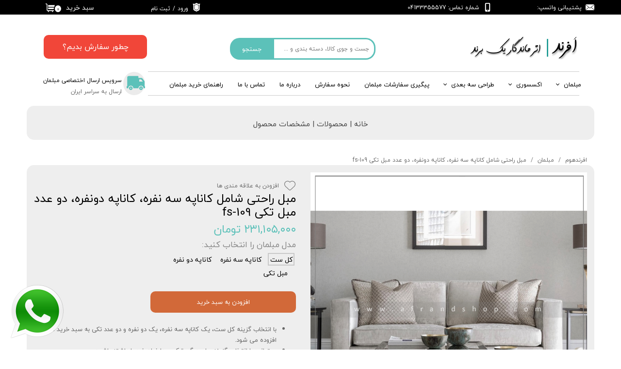

--- FILE ---
content_type: text/html; charset=UTF-8
request_url: https://afrandhome.com/shop/furniture/P5453-fs-108.html
body_size: 20545
content:
<!doctype html><html lang="fa" prefix="og: http://ogp.me/ns#"><head> <title>مبل راحتی شامل کاناپه سه نفره، کاناپه دونفره، دو عدد مبل تکی fs-109 | افرندهوم</title> <meta charset="utf-8"> <meta id="wz-viewport" name="viewport" content="width=device-width, user-scalable=0"> <meta name="description" content="با انتخاب گزینه کل ست، یک کاناپه سه نفره، یک دو نفره و دو عدد تکی به سبد خرید شما"> <meta http-equiv="x-ua-compatible" content="ie=edge"> <meta name="robots" content="index,follow,noodp,noydir"/> <link rel="canonical" href="https://afrandhome.com/shop/furniture/P5453-fs-108.html"/> <meta property="og:locale" content="fa-IR"/> <meta property="og:type" content="product"/> <meta property="og:title" content="مبل راحتی شامل کاناپه سه نفره، کاناپه دونفره، دو عدد مبل تکی fs-109 | افرندهوم"/> <meta property="og:description" content="با انتخاب گزینه کل ست، یک کاناپه سه نفره، یک دو نفره و دو عدد تکی به سبد خرید شما"/> <meta property="og:url" content="https://afrandhome.com/shop/furniture/P5453-fs-108.html"/> <meta property="og:site_name" content="افرندهوم"/> <meta name='generator' content='Webzi.ir Website Builder' /><meta name='ID' content='11e8d2a6af24c62dbbd230e171546af8' /><meta name='fontiran.com:license' content='B7G43' /><meta name='fontiran.com:license' content='C6KGR' /><meta property='article:published_time' content='2022-12-31T09:14:01+03:30' /><meta property='article:modified_time' content='2025-09-28T13:44:01+03:30' /><meta property='og:updated_time' content='2025-09-28T13:44:01+03:30' /><meta property='og:image' content='https://afrandhome.com/uploads/2c40c674415b4922a34e966c2f019542.jpg' /><meta property='twitter:card' content='summary_large_image' /><meta property='twitter:title' content='مبل راحتی شامل کاناپه سه نفره، کاناپه دونفره، دو عدد مبل تکی fs-109 | افرندهوم' /><meta property='twitter:description' content='با انتخاب گزینه کل ست، یک کاناپه سه نفره، یک دو نفره و دو عدد تکی به سبد خرید شما' /><meta property='twitter:image' content='https://afrandhome.com/uploads/2c40c674415b4922a34e966c2f019542.jpg' /><meta property='article:section' content='مبلمان' /><meta property='product:condition' content='new' /><meta property='product:condition' content='In stock' /><meta property='product:price:amount' content='2311050000' /><meta property='product:price:currency' content='IRR' /><meta name='availability' content='In stock' /><meta name='product_name' content='مبل راحتی شامل کاناپه سه نفره، کاناپه دونفره، دو عدد مبل تکی fs-109 ' /><meta name='product_id' content='5453' /><meta property='product_price' content='2311050000' /> <link rel="stylesheet" type="text/css" href="https://afrandhome.com/static/bEHf0122/2.0.0/editor/bower_components/jquery-toast-plugin/dist/jquery.toast.min.css" /><link rel="stylesheet" type="text/css" href="https://afrandhome.com/static/bEHf0122/2.0.0/editor/bower_components/animate.css/animate.min.css" /><link rel="stylesheet" type="text/css" href="https://afrandhome.com/static/bEHf0122/2.0.0/editor/bower_components/flexslider/flexslider.css" /><link rel="stylesheet" type="text/css" href="https://afrandhome.com/static/bEHf0122/2.0.0/editor/bower_components/ion.rangeSlider/css/ion.rangeSlider.css" /><link rel="stylesheet" type="text/css" href="https://afrandhome.com/static/bEHf0122/2.0.0/editor/bower_components/ion.rangeSlider/css/ion.rangeSlider.skinNice.css" /><link rel="stylesheet" type="text/css" href="https://afrandhome.com/static/bEHf0122/2.0.0/editor/bower_components/fancybox/dist/jquery.fancybox.min.css" /><link rel="stylesheet" type="text/css" href="https://afrandhome.com/static/bEHf0122/2.0.0/editor/bower_components/remodal/dist/remodal.css" /><link rel="stylesheet" type="text/css" href="https://afrandhome.com/static/bEHf0122/2.0.0/editor/bower_components/remodal/dist/remodal-default-theme.css" /><link rel="stylesheet" type="text/css" href="https://afrandhome.com/static/bEHf0122/2.0.0/editor/css/base.css" /><link rel="stylesheet" type="text/css" href="https://afrandhome.com/theme-1769085789/css/style.css" /> <link rel='shortcut icon' type='image/png' href='https://afrandhome.com/uploads/8b32817270a44d4f99970a980ddbd837.jpg' ></link ><meta name="google-site-verification" content="CdWSAKF7kOZFpO5Q20bT3MWcNF__x0YK6fOKbAIVU1Y" /><meta name="enamad" content="18970755" /> <script async src="https://www.googletagmanager.com/gtag/js?id=UA-157520550-1"></script><script> window.dataLayer = window.dataLayer || []; function gtag(){dataLayer.push(arguments);} gtag('js', new Date()); gtag('config', 'UA-157520550-1');</script><style>* { font-family: 'yekan_fa' !important;
}
a.wz-default-button.cart-shop-mini-button.cart-shop-mini-button-primary
{
display: none;
}
.wz-shop-product-page .wz-radio-button-list label
{
font-size: 14px!important;
}
.wz-shop-product-page.wz-shop-product-page-modern.wz-shop-product-page-rtl .wz-shop-product-section{
display: flex; flex-direction: column;
}
.wz-shop-product-page .wz-shop-product-description{
order: 3; flex: 0 0 auto;
}
.wz-shop-product-page .wz-shop-product-options{ flex: 0 0 auto; order: 1;
}
.wz-shop-product-page .wz-shop-product-add-cart{
order: 2; flex: 0 0 auto;
}</style><style>.wz-breadcrumb ul { white-space: nowrap; overflow: hidden; text-overflow: ellipsis; list-style: none; padding: 0; margin-bottom: 0px;
}
.wz-gallery+.more-image.show { display: none !important;
height: 0px;
}
.wz-shop-product-page.wz-shop-product-page-classic.wz-shop-product-page-rtl .wz-shop-product-section, .wz-shop-product-page.wz-shop-product-page-modern.wz-shop-product-page-rtl .wz-shop-product-section { display: flex; float: right !important; flex-direction: column !important;
}
.wzc117 .wz-shop-product-page .wz-shop-product-title { order: 1 !important;
}
.wzc117 .wz-shop-product-page .wz-shop-product-sku { order: 2 !important;
}
.wzc117 .wz-shop-product-page .wz-shop-product-price { order: 3 !important;
}
.wzc117 .wz-shop-product-page .wz-shop-product-description { order: 6 !important;
}
.wz-shop-product-page .wz-shop-product-description, .wz-shop-product-page .wz-shop-product-options, .wz-shop-product-page .wz-shop-product-out-stock, .wz-shop-product-page .wz-shop-product-price { order: 4 !important;
}
.wzc117 .wz-shop-product-page .wz-shop-product-add-cart { order: 5 !important;
}</style><style>.wz-loader-container {position: fixed;left: 0;right: 0; bottom: 0;top: 0; z-index: 10000; margin: auto;background: #fff;}</style><script type="application/ld+json"> { "@context": "https://www.schema.org", "@type": "Product", "name": "مبل راحتی شامل کاناپه سه نفره، کاناپه دونفره، دو عدد مبل تکی fs-109 ", "image": [ "https://afrandhome.com/2c40c674415b4922a34e966c2f019542.jpg" , "https://afrandhome.com/e7e69c39eea94bb580646b23735f8442.jpg" , "https://afrandhome.com/9d704000bbad46be890fbe90143ca577.jpg" , "https://afrandhome.com/bff8e05c6f6048ff800404edf6df1293.jpg" , "https://afrandhome.com/9d139d19a78041fa945d73e08184d520.jpg" , "https://afrandhome.com/e61d87431ae44555973af512d86b51b4.jpg" , "https://afrandhome.com/71fa956334994350a4b2708de0be0b9f.jpg" , "https://afrandhome.com/01cfa20cd7754a9f82ffcd27a8c13cb3.jpg" ], "description": "با انتخاب گزینه کل ست، یک کاناپه سه نفره، یک دو نفره و دو عدد تکی به سبد خرید شما افزوده می شود. میتوانید با انتخاب گزینه های دیگر، ترکیب دلخواه خود را داشته باشید. با انتخاب گزینه کل ست، تخفیف 5 درصدی اعمال خواهد شد. دارای کلاف چوبی با اتصالات طراحی شده اختصاصی، جهت استحکام بیشتر جنس پایه ها: چوبی جنس کلاف: چوب جنگلی و روسی جنس اسفنج: فوم &hellip;", "sku": "fs-113" ,"offers": { "@type": "Offer", "priceCurrency": "IRR", "price": "2311050000", "itemCondition": "https://schema.org/NewCondition", "availability": "https://schema.org/InStock" } }</script> <script> var mvp = document.getElementById('wz-viewport'); if (screen.width < 1170 && screen.width > 768) { mvp.setAttribute('content', 'width=769, user-scalable=0'); } else if (screen.width < 768) { mvp.setAttribute('content', 'width=468, user-scalable=0'); } </script></head><body data-width="1170" class="wz-production" data-page="p22"><div class="wz-loader-container wz-loader-container-fix" style="display: block"> <div class="sk-circle"> <div class="sk-circle1 sk-child"></div> <div class="sk-circle2 sk-child"></div> <div class="sk-circle3 sk-child"></div> <div class="sk-circle4 sk-child"></div> <div class="sk-circle5 sk-child"></div> <div class="sk-circle6 sk-child"></div> <div class="sk-circle7 sk-child"></div> <div class="sk-circle8 sk-child"></div> <div class="sk-circle9 sk-child"></div> <div class="sk-circle10 sk-child"></div> <div class="sk-circle11 sk-child"></div> <div class="sk-circle12 sk-child"></div> </div> </div><div id="wz-root-background" ></div><div style="display: none" id="page-product-price">2311050000</div><div id="wz-root"><div class='wz-section-full wzc-section-header-full' wz-section-freeze='off' wz-background-scroll='none' ><div id='wz-section-header' class='wz-section wzc-section-header' ><a id='wze551' class='wz-element' data-widget='wz-image' href='https://afrandhome.com/' target='_self'><div class='wzc2 wz-template'><div class='wzc2-frame'></div><div class='wzc2-img'><img class='wzc2-img-inner' src="https://afrandhome.com/uploads/5c8d99046bd14dfd9fe7d52c97147549.w_220,h_49,r_k.png" /></div></div></a><div id='wze552' class='wz-element' data-widget='wz-search' data-minwidth='300'><div class='wzc104 wz-template'><div class='wzc104-form wz-site-search' wz-search-url="https://afrandhome.com/shop"><input class='wzc104-form-input' type='text' placeholder='جست و جوی کالا، دسته بندی و ...' required="required" /><button class='wzc104-form-submit wz-site-search-button' type='submit'><div class='wzc103 wz-partial-template' ><div class='wzc103-bg' ></div><span class='wzc103-content wz-element-content' >جستجو</span></div></button></div></div></div><div id='wze553' class='wz-element' data-widget='wz-box' data-minheight='1' data-minwidth='1'><div class='wzc67 wz-template'><div class='wzc67-bg'></div><div class='wzc67-content wz-box-content wz-element-container'><div id='wze554' class='wz-element' data-widget='wz-box' data-minheight='1' data-minwidth='1'><div class='wzc105 wz-template'><div class='wzc105-bg'></div><div class='wzc105-content wz-box-content wz-element-container'><div id='wze555' class='wz-element' data-widget='wz-shape' data-aspectratio='true'><div class='wzc84 wz-template'><div class='wzc84-shape'><svg preserveAspectRatio="xMinYMin slice" xmlns="http://www.w3.org/2000/svg" viewBox="0 0 50.691 50.691"><path d="M11.503 34.554c-2.756 0-4.988 2.234-4.988 4.99s2.232 4.988 4.988 4.988c2.757 0 4.99-2.232 4.99-4.988s-2.233-4.99-4.99-4.99zm0 6.648c-.914 0-1.657-.742-1.657-1.656 0-.918.743-1.66 1.657-1.66.917 0 1.66.742 1.66 1.66 0 .914-.743 1.656-1.66 1.656zM39.523 34.554c-2.755 0-4.987 2.234-4.987 4.99s2.232 4.988 4.987 4.988c2.758 0 4.99-2.232 4.99-4.988s-2.232-4.99-4.99-4.99zm0 6.648c-.914 0-1.657-.742-1.657-1.656 0-.918.743-1.66 1.657-1.66.916 0 1.66.742 1.66 1.66 0 .914-.744 1.656-1.66 1.656z"/><path d="M49.694 33.944h-.344v-12.39c0-.564-.275-1.386-.616-1.835l-5.667-7.452c-.344-.448-1.077-.813-1.645-.813h-9.21V7.182c0-.566-.458-1.023-1.023-1.023H5.625c-2.26 0-4.092 1.83-4.092 4.09v23.694H1c-.552 0-1 .447-1 1v3.576c0 .563.458 1.022 1.022 1.022h3.492c0-3.854 3.135-6.987 6.988-6.987 3.854 0 6.99 3.135 6.99 6.987h14.043c0-3.854 3.135-6.987 6.988-6.987 3.853 0 6.987 3.135 6.987 6.987h3.157c.566 0 1.023-.46 1.023-1.022v-3.576c.004-.552-.443-1-.996-1zM34.81 21.3v-5.976h4.26c.537 0 1.233.35 1.558.78l3.808 5.196H34.81z"/></svg></div></div></div></div></div></div><div id='wze556' class='wz-element' data-widget='wz-text' data-handles='w, e' data-minwidth='10' wz-fix-line-height2='true' wz-autoheight data-tablet-text-size="-0.1" data-text-change-size="true"><div class='wzc3 wz-template'><div class='wzc3-text wz-element-content'><span style="font-family:yekan_fa,tahoma,serif;"><span style="font-size:12px;">سرویس ارسال اختصاصی مبلمان</span></span><br type="_moz" /></div></div></div><div id='wze557' class='wz-element' data-widget='wz-text' data-handles='w, e' data-minwidth='10' wz-fix-line-height wz-autoheight data-tablet-text-size="-0.1" data-text-change-size="true"><div class='wzc3 wz-template'><div class='wzc3-text wz-element-content'><p class="wz-font-h2" dir="rtl" style="font-size: 12px; line-height: normal;"><span style="font-family:yekan_fa,tahoma,serif;"><span style="font-size:12px;"><span style="color:#666666;">ارسال به سراسر ایران<br /></span></span></span></p></div></div></div></div><div class='wzc67-image-bg'></div></div></div><div id='wze559' class='wz-element fixed-element-desktop fixed-element-mobile wz-element-full-width' data-widget='wz-box' data-minheight='1' data-minwidth='1'><div class='wzc26 wz-template'><div class='wzc26-bg'></div><div class='wzc26-content wz-box-content wz-element-container'><div id='wze560' class='wz-element' data-widget='wz-box' data-minheight='1' data-minwidth='1'><div class='wzc67 wz-template'><div class='wzc67-bg'></div><div class='wzc67-content wz-box-content wz-element-container'><a id='wze561' class='wz-element' data-widget='wz-shape' href='mailto:support@domain.ir?Subject=پشتیبانی' target='_self' data-aspectratio='true'><div class='wzc107 wz-template'><div class='wzc107-shape'><svg preserveAspectRatio="xMinYMin slice" xmlns="http://www.w3.org/2000/svg" viewBox="0 0 612 612"><path d="M306.768 346.814h.13c4.616 0 9.177-1.34 12.867-3.777l1-.643c.22-.142.447-.27.676-.424l11.66-9.645L611.357 102.7c-.576-.794-1.557-1.338-2.602-1.338H3.233c-.75 0-1.448.272-2.003.73l291.125 239.953c3.67 3.038 8.904 4.77 14.413 4.77zM0 133.9v340.37l208.55-168.472L0 133.898zm403.668 173.04L612 474.357V135.03L403.668 306.94zm-66.237 54.645c-8.304 6.814-19.167 10.57-30.575 10.57-11.45 0-22.304-3.734-30.587-10.516l-47.765-39.395L0 506.805v.588c0 1.753 1.502 3.244 3.276 3.244h605.49c1.742 0 3.233-1.49 3.233-3.255v-.544L383.692 323.4l-46.262 38.185z"/></svg></div></div></a><div id='wze562' class='wz-element' data-widget='wz-text' data-handles='w, e' data-minwidth='10' wz-fix-line-height2='true' wz-autoheight><div class='wzc3 wz-template'><div class='wzc3-text wz-element-content'><h6 class="wz-font-h2" dir="rtl" style="font-size: 12px; line-height: normal;"><span style="font-family:yekan_fa,tahoma,serif;"><span style="font-size:12px;"><span style="color:#ffffff;">پشتیبانی واتسپ: 09031237209</span></span></span><br type="_moz" /></h6></div></div></div></div><div class='wzc67-image-bg'></div></div></div><div id='wze563' class='wz-element' data-widget='wz-box' data-minheight='1' data-minwidth='1'><div class='wzc67 wz-template'><div class='wzc67-bg'></div><div class='wzc67-content wz-box-content wz-element-container'><div id='wze564' class='wz-element' data-widget='wz-shape' data-aspectratio='true'><div class='wzc107 wz-template'><div class='wzc107-shape'><svg preserveAspectRatio="xMinYMin slice" xmlns="http://www.w3.org/2000/svg" viewBox="0 0 120.386 120.386"><path d="M81.534 0H38.852C31.6 0 25.72 5.88 25.72 13.133v94.12c0 7.252 5.88 13.133 13.132 13.133h42.682c7.253 0 13.134-5.88 13.134-13.133v-94.12C94.668 5.88 88.786 0 81.534 0zm-21.34 114.452c-3.675 0-6.653-2.976-6.653-6.65s2.98-6.652 6.653-6.652c3.675 0 6.653 2.976 6.653 6.65s-2.978 6.652-6.653 6.652zm22.442-19.43H37.75v-79.8c0-1.65 1.342-2.992 2.992-2.992h38.904c1.648 0 2.992 1.343 2.992 2.99l-.002 79.803z"/></svg></div></div></div><div id='wze565' class='wz-element' data-widget='wz-text' data-handles='w, e' data-minwidth='10' wz-fix-line-height2='true' wz-autoheight><div class='wzc3 wz-template'><div class='wzc3-text wz-element-content'><h6 class="wz-font-h2" dir="rtl" style="font-size: 12px; line-height: normal;"><span style="font-family:yekan_fa,tahoma,serif;"><span style="font-size:12px;"><span style="color:#666666;"><span style="direction: ltr; color: rgb(255, 255, 255);">شماره تماس: 04133355577</span></span></span></span></h6></div></div></div></div><div class='wzc67-image-bg'></div></div></div><div id='wze571' class='wz-element' data-widget='wz-box' data-minheight='1' data-minwidth='1'><div class='wzc67 wz-template'><div class='wzc67-bg'></div><div class='wzc67-content wz-box-content wz-element-container'><div id='wze579' class='wz-element' data-widget='wz-shop-cart-icon' data-handles='w, e, se, sw, ne, nw' wz-autoheight><div class='wzc119 wz-template'><div class="wzc119-container shop-cart-icon-container shop-cart-icon-container-layout4" data-link="shop/cart"><div class='wzc119-container-icon shop-cart-icon'><svg xmlns="http://www.w3.org/2000/svg" viewBox="0 0 512 512"><path d="M121.263 390.737c-11.144 0-20.21-9.065-20.21-20.21V87.578c0-33.433-27.2-60.633-60.633-60.633H0v40.42h40.42c11.145 0 20.212 9.067 20.212 20.212v282.946c0 33.434 27.2 60.632 60.632 60.632h336.842v-40.42H121.263zM154.947 431.158c-14.86 0-26.947 12.09-26.947 26.947s12.09 26.947 26.947 26.947 26.947-12.09 26.947-26.947-12.088-26.947-26.947-26.947zM384 431.158c-14.86 0-26.947 12.09-26.947 26.947s12.09 26.947 26.947 26.947c14.86 0 26.947-12.09 26.947-26.947S398.86 431.158 384 431.158z"/><path d="M141.474 114.526v87.58h343.158L512 114.525M141.474 242.526v87.58h303.158l27.37-87.58"/></svg></div><div class='wzc119-container-count shop-cart-count'>۰</div><div class='wzc119-container-bubble shop-cart-bubble'></div></div><div class='wzc119-text wz-element-content shop-cart-text'>سبد خرید</div></div></div></div><div class='wzc67-image-bg'></div></div></div><div id='wze750' class='wz-element' data-widget='wz-box' data-minheight='1' data-minwidth='1'><div class='wzc67 wz-template'><div class='wzc67-bg'></div><div class='wzc67-content wz-box-content wz-element-container'><div id='wze751' class='wz-element' data-widget='wz-shape' data-aspectratio='true'><div class='wzc107 wz-template'><div class='wzc107-shape'><svg preserveAspectRatio="xMinYMin slice" xmlns="http://www.w3.org/2000/svg" viewBox="0 0 299.599 299.599"><path d="M214.328 74.718c-4.226 1.435-9.016 3.062-13.946 3.062-18.422 0-29.733-8.472-37.992-14.657-4.99-3.737-8.933-6.69-12.59-6.69-3.66 0-7.602 2.952-12.592 6.69-8.26 6.185-19.57 14.656-37.99 14.656-4.933 0-9.723-1.63-13.95-3.07-2.394-.82-7.222-2.45-8.512-1.97-.56 2.76 2.92 11.22 4.62 15.35 1.54 3.74 2.87 6.98 3.5 9.71 5.487 23.78.553 93.1.154 98.54.163 14.85 18.025 28.72 43.55 33.76 6.95 1.37 13.24 4.76 18.192 9.8l3.026 3.08 3.025-3.08c4.95-5.04 11.24-8.43 18.193-9.81 25.524-5.045 43.387-18.91 43.55-33.763-.398-5.43-5.333-74.755.154-98.54.63-2.728 1.96-5.963 3.5-9.71 1.702-4.134 5.18-12.59 4.62-15.353-1.288-.48-6.116 1.16-8.512 1.972z"/><path d="M270.62 28.253c-9.077-8.673-26.478 5.07-41.857 5.07C185.153 33.323 171.226 0 149.8 0s-35.354 33.324-78.965 33.324c-15.378 0-32.78-13.744-41.856-5.07-8.85 8.448 7.59 35.895 10.34 47.812 8.51 36.882 1.44 105.6 0 140.76-.7 17.114 32.03 51.962 76.56 62.18 8.46 1.94 16.1 6.198 22.19 12.39l5.48 5.585c1.64 1.68 3.89 2.62 6.24 2.62s4.59-.94 6.24-2.62l5.48-5.58c6.05-6.16 13.77-10.45 22.19-12.39 44.53-10.21 77.26-45.06 76.56-62.18-1.44-35.16-8.51-103.88 0-140.76 2.75-11.91 19.18-39.36 10.34-47.81zm-41.298 64.41c-1.23 2.985-2.498 6.073-2.906 7.844-5.186 22.472.083 94.468.137 95.192.01.14.017.29.017.44 0 21.06-21.39 39.44-53.223 45.74-4.574.9-8.71 3.13-11.96 6.44l-3.308 3.37h-.01c-2.17 2.2-5.19 3.47-8.28 3.47-3.1 0-6.11-1.27-8.28-3.47l-3.31-3.37c-3.25-3.31-7.39-5.54-11.96-6.44-31.83-6.3-53.22-24.68-53.22-45.74 0-.15 0-.3.01-.45.05-.73 5.32-72.72.13-95.2-.41-1.77-1.68-4.86-2.907-7.848-4.207-10.23-8.975-21.82-2.02-28.47 6.12-5.847 14.3-3.07 20.87-.84 3.51 1.193 7.14 2.426 10.09 2.426 14.425 0 23.123-6.517 30.797-12.264 6.24-4.67 12.13-9.084 19.786-9.084 7.65 0 13.543 4.41 19.78 9.082 7.67 5.744 16.37 12.26 30.8 12.26 2.944 0 6.574-1.234 10.084-2.427 6.57-2.23 14.75-5.01 20.87.836 6.958 6.65 2.19 18.245-2.02 28.474z"/></svg></div></div></div><div id='wze752' class='wz-element' data-widget='wz-member' data-handles='a'><div class='wzc108 wz-template'><div class='wzc108-links wz-member-links'> <a href='#' class='wz-member-link wz-login' >ورود</a><span class='wz-member-separate' >/</span><a href='#' class='wz-member-link wz-register' >ثبت نام</a></div><div class='wzc108-actions wz-member-actions'><ul><li id='wz-member-profile' ><a href='https://afrandhome.com/profile/account' >حساب کاربری من</a></li><li id='wz-member-password' ><a href='https://afrandhome.com/profile/account' >تغییر گذر واژه</a></li><li id='wz-member-orders' ><a href='https://afrandhome.com/profile/orders' >سفارشات</a></li><li href='#' id='wz-member-logout' ><a>خروج از حساب کاربری</a></li></ul></div></div></div></div><div class='wzc67-image-bg'></div></div></div></div></div></div><div id='wze587' class='wz-element' data-widget='wz-box' data-minheight='1' data-minwidth='1'><div class='wzc67 wz-template'><div class='wzc67-bg'></div><div class='wzc67-content wz-box-content wz-element-container'><div id='wze588' class='wz-element' data-widget='wz-box' data-minHeight='1' data-minWidth='1' ><div class='wzc124 wz-template' ><div class='wzc124-bg' ></div><div class='wzc124-content wz-box-content wz-element-container' ></div></div></div><div id='wze589' class='wz-element' data-widget='wz-box' data-minHeight='1' data-minWidth='1' ><div class='wzc124 wz-template' ><div class='wzc124-bg' ></div><div class='wzc124-content wz-box-content wz-element-container' ></div></div></div><div id='wze601' class='wz-element responsive-menu' data-widget='wz-menu'><div class='wzc125 wz-template'><ul class="wzc125-list wz-menu wz-menu-horizontal wz-menu-rtl wz-menu-effect-slide-right wz-menu-align-right wz-classic-menu"><li class=' wz-menu-has-children' style='' ><a href='https://afrandhome.com/furniture/' target='_self' >مبلمان</a><div class='sub-menu' ><ul><li class=' wz-menu-has-children' style='' ><a href='https://afrandshop.com/shop/sofas/' target='_self' >سرویس مبلمان</a><div class='sub-menu' ><ul><li class='' style='' ><a href='https://afrandhome.com//مبل-پذیرایی/' target='_self' >مبلمان پذیرایی</a></li><li class='' style='' ><a href='https://afrandhome.com/mobl-rahti/' target='_self' >مبلمان راحتی</a></li><li class='' style='' ><a href='https://afrandhome.com/l-sectional-sofa/' target='_self' >مبل ال</a></li><li class='' style='' ><a href='https://afrandhome.com/vip-luxury-sofa/' target='_self' >مبلمان VIP</a></li></ul></div></li><li class='' style='' ><a href='https://afrandhome.com/shop/dinning-room/' target='_self' >سرویس غذاخوری</a></li><li class='' style='' ><a href='https://afrandhome.com/shop/bed_frame_tween/' target='_self' >سرویس خواب</a></li><li class='' style='' ><a href='https://afrandhome.com/shop/console/' target='_self' >کنسول</a></li><li class='' style='' ><a href='https://afrandhome.com/shop/Fancy-chair/' target='_self' >مبل تکی</a></li><li class='' style='' ><a href='https://afrandhome.com/shop/stools/' target='_self' >پاف و استول</a></li><li class='' style='' ><a href='https://afrandhome.com/shop/tv-unit/' target='_self' >میز تلویزیون</a></li><li class='' style='' ><a href='https://afrandhome.com/shop/table/' target='_self' >میز جلومبلی و عسلی</a></li><li class='' style='' ><a href='https://afrandhome.com/shop/chess-table/' target='_blank' >میز شطرنج</a></li></ul></div></li><li class=' wz-menu-has-children' style='' ><a href='' target='_self' >اکسسوری</a><div class='sub-menu' ><ul><li class=' wz-menu-has-children' style='' ><a href='' target='_self' >کوسن</a><div class='sub-menu' ><ul><li class='' style='' ><a href='https://afrandhome.com/shop/cushion/' target='_self' >کاور کوسن</a></li><li class='' style='' ><a href='https://afrandhome.com/shop/pillow/' target='_self' >بالشتک</a></li></ul></div></li><li class='' style='' ><a href='https://afrandhome.com//روبالشتی-ساتن-ابریشم/' target='_self' >روبالشتی ساتن</a></li><li class='' style='' ><a href='https://afrandhome.com/shop/tablecloth/' target='_self' >رانر</a></li><li class='' style='' ><a href='https://afrandhome.com/shop/wall-art/' target='_self' >تابلو</a></li></ul></div></li><li class=' wz-menu-has-children' style='' ><a href='https://afrandhome.com/design-online/' target='_self' >طراحی سه بعدی</a><div class='sub-menu' ><ul><li class='' style='' ><a href='https://afrandhome.com/design-online/' target='_self' >معرفی طراحی سه بعدی</a></li><li class='' style='' ><a href='https://afrandhome.com/blog/250-3d-design' target='_self' >نمونه های طراحی سه بعدی</a></li><li class='' style='' ><a href='https://afrandhome.com/style-quiz/' target='_self' >تست سبک شناسی</a></li></ul></div></li><li class='' style='' ><a href='https://afrandhome.com/blog/247-پیگیری-سفارشات-مبلمان' target='_self' >پیگیری سفارشات مبلمان</a></li><li class='' style='' ><a href='https://afrandhome.com/afrandhome-com/how-to-order/' target='_self' >نحوه سفارش</a></li><li class='' style='' ><a href='https://afrandhome.com/about-us/' target='_self' >درباره‌ ما</a></li><li class='' style='' ><a href='https://afrandhome.com/contact-us/' target='_self' >تماس با ما</a></li><li class='' style='' ><a href='https://afrandhome.com/mobl-types/' target='_self' >راهنمای خرید مبلمان</a></li></ul><div class='wzc125-mobile wz-menu-toggle'><span class="line one"></span><span class="line two"></span><span class="line three"></span></div></div></div></div><div class='wzc67-image-bg'></div></div></div><div id='wze747' class='wz-element' data-widget='wz-box' data-minheight='1' data-minwidth='1'><div class='wzc67 wz-template'><div class='wzc67-bg'></div><div class='wzc67-content wz-box-content wz-element-container'><div id='wze748' class='wz-element' data-widget='wz-shape' data-aspectratio='true'><div class='wzc107 wz-template'><div class='wzc107-shape'><svg preserveAspectRatio="xMinYMin slice" xmlns="http://www.w3.org/2000/svg" viewBox="0 0 299.599 299.599"><path d="M214.328 74.718c-4.226 1.435-9.016 3.062-13.946 3.062-18.422 0-29.733-8.472-37.992-14.657-4.99-3.737-8.933-6.69-12.59-6.69-3.66 0-7.602 2.952-12.592 6.69-8.26 6.185-19.57 14.656-37.99 14.656-4.933 0-9.723-1.63-13.95-3.07-2.394-.82-7.222-2.45-8.512-1.97-.56 2.76 2.92 11.22 4.62 15.35 1.54 3.74 2.87 6.98 3.5 9.71 5.487 23.78.553 93.1.154 98.54.163 14.85 18.025 28.72 43.55 33.76 6.95 1.37 13.24 4.76 18.192 9.8l3.026 3.08 3.025-3.08c4.95-5.04 11.24-8.43 18.193-9.81 25.524-5.045 43.387-18.91 43.55-33.763-.398-5.43-5.333-74.755.154-98.54.63-2.728 1.96-5.963 3.5-9.71 1.702-4.134 5.18-12.59 4.62-15.353-1.288-.48-6.116 1.16-8.512 1.972z"/><path d="M270.62 28.253c-9.077-8.673-26.478 5.07-41.857 5.07C185.153 33.323 171.226 0 149.8 0s-35.354 33.324-78.965 33.324c-15.378 0-32.78-13.744-41.856-5.07-8.85 8.448 7.59 35.895 10.34 47.812 8.51 36.882 1.44 105.6 0 140.76-.7 17.114 32.03 51.962 76.56 62.18 8.46 1.94 16.1 6.198 22.19 12.39l5.48 5.585c1.64 1.68 3.89 2.62 6.24 2.62s4.59-.94 6.24-2.62l5.48-5.58c6.05-6.16 13.77-10.45 22.19-12.39 44.53-10.21 77.26-45.06 76.56-62.18-1.44-35.16-8.51-103.88 0-140.76 2.75-11.91 19.18-39.36 10.34-47.81zm-41.298 64.41c-1.23 2.985-2.498 6.073-2.906 7.844-5.186 22.472.083 94.468.137 95.192.01.14.017.29.017.44 0 21.06-21.39 39.44-53.223 45.74-4.574.9-8.71 3.13-11.96 6.44l-3.308 3.37h-.01c-2.17 2.2-5.19 3.47-8.28 3.47-3.1 0-6.11-1.27-8.28-3.47l-3.31-3.37c-3.25-3.31-7.39-5.54-11.96-6.44-31.83-6.3-53.22-24.68-53.22-45.74 0-.15 0-.3.01-.45.05-.73 5.32-72.72.13-95.2-.41-1.77-1.68-4.86-2.907-7.848-4.207-10.23-8.975-21.82-2.02-28.47 6.12-5.847 14.3-3.07 20.87-.84 3.51 1.193 7.14 2.426 10.09 2.426 14.425 0 23.123-6.517 30.797-12.264 6.24-4.67 12.13-9.084 19.786-9.084 7.65 0 13.543 4.41 19.78 9.082 7.67 5.744 16.37 12.26 30.8 12.26 2.944 0 6.574-1.234 10.084-2.427 6.57-2.23 14.75-5.01 20.87.836 6.958 6.65 2.19 18.245-2.02 28.474z"/></svg></div></div></div></div><div class='wzc67-image-bg'></div></div></div><a id='wze999' class='wz-element fixed-element-desktop fixed-element-tablet fixed-element-mobile' data-widget='wz-image' href='https://wa.me/9031237209' target='_blank' data-animation='none' data-animation-type='scroll' data-animation-delay='0.2' data-animation-duration='0.5' data-mobile-animation='wz-bounce-in' data-mobile-animation-type='scroll' data-mobile-animation-duration='1.2' data-mobile-animation-direction='from_center' data-mobile-animation-power='soft'><div class='wzc2 wz-template'><div class='wzc2-frame'></div><div class='wzc2-img'><img class='wzc2-img-inner' src="https://afrandhome.com/uploads/86f479f600f54bb8bb60b2e6618b0d63.w_113,h_117,r_k.png" /></div></div></a><a id='wze1165' class='wz-element' data-widget='wz-button' href='https://afrandhome.com/afrandhome-com/how-to-order/' target='_self' ><div class='wzc239 wz-template' ><div class='wzc239-bg' ></div><span class='wzc239-content wz-element-content' >چطور سفارش بدیم؟</span></div></a></div></div><div class='wz-section-full wzc-section-allPage-full' ><div id='wz-section-allPage' class='wz-section wzc-section-allPage wz-section-empty' ></div></div><div class='wz-section-full wzc-section-wzs79-full' ><div id='wz-section-wzs79' class='wz-section wzc-section-wzs79' ><div id='wze727' class='wz-element' data-widget='wz-box' data-minheight='1' data-minwidth='1'><div class='wzc148 wz-template'><div class='wzc148-bg'></div><div class='wzc148-content wz-box-content wz-element-container'><div id='wze728' class='wz-element' data-widget='wz-text' data-handles='w, e' data-minwidth='10' wz-fix-line-height2='true' wz-autoheight><div class='wzc3 wz-template'><div class='wzc3-text wz-element-content'><h4 class="wz-font-h2" dir="rtl" style="font-size: 15px; line-height: normal;"><span style="font-family:yekan,tahoma, serif;"><span style="font-size:15px;"><span style="color:#444444;">خانه | محصولات | مشخصات محصول</span></span></span></h4></div></div></div></div><div class='wzc148-image-bg'></div></div></div></div></div><div class='wz-section-full wzc-section-wzs66-full' ><div id='wz-section-wzs66' class='wz-section wzc-section-wzs66' ><div id='wze577' class='wz-element' data-widget='wz-shop-product' data-handles='w, e' data-minwidth='825' wz-autoheight><div class='wzc117 wz-template'><section class='wzc117-breadcrumb wz-shop-breadcrumb-container'> <div class="wz-breadcrumb wz-breadcrumb-rtl"> <ul itemscope itemtype="https://schema.org/BreadcrumbList"> <li itemprop="itemListElement" itemscope itemtype="https://schema.org/ListItem"> <a itemprop="item" href="https://afrandhome.com/"> <span itemprop="name"> افرندهوم </span> <meta itemprop="position" content="1" /> </a> </li> <li itemprop="itemListElement" itemscope itemtype="https://schema.org/ListItem"> <a itemprop="item" href="https://afrandhome.com/shop/furniture/"> <span itemprop="name"> مبلمان </span> <meta itemprop="position" content="2" /> </a> </li> <li itemprop="itemListElement" itemscope itemtype="https://schema.org/ListItem"> <span itemprop="name"> مبل راحتی شامل کاناپه سه نفره، کاناپه دونفره، دو عدد مبل تکی fs-109 </span> <meta itemprop="position" content="3" /> </li> </ul> </div> </section><article class="wzc117-product wz-shop-product-page wz-shop-product-page-rtl wz-shop-product-page-classic" data-ribbon=""><div class='wz-shop-product-background wz-element-background'><div class='wzc148 wz-partial-template'><div class='wzc148-bg'></div><div class='wzc148-content wz-box-content wz-element-container'></div><div class='wzc148-image-bg'></div></div></div><div class='wz-shop-product-gallery wz-shop-product-gallery-bottom'><div class='wzc116 wz-partial-template'><div class='wzc116-slider flexslider wz-gallery wz-gallery-slider wz-gallery-slider-thumbnail' id="wze577-gallery"><ul class='wzc116-slider-items slides'> <li data-image-id='9579' data-thumb='https://afrandhome.com/uploads/2c40c674415b4922a34e966c2f019542.jpg'><div class='wz-slider-item'><div class='wz-image-ratio'><img src='https://afrandhome.com/uploads/2c40c674415b4922a34e966c2f019542.w_1170,h_2071,r_k.jpg' alt=' ' class='wz-gallery-image' /></div><a href='https://afrandhome.com/uploads/2c40c674415b4922a34e966c2f019542.jpg' rel='wze577' data-fancybox='wze577' title=' ' class='fancybox'></a></div></li> <li data-image-id='9577' data-thumb='https://afrandhome.com/uploads/e7e69c39eea94bb580646b23735f8442.jpg'><div class='wz-slider-item'><div class='wz-image-ratio'><img src='https://afrandhome.com/uploads/e7e69c39eea94bb580646b23735f8442.w_1170,h_2071,r_k.jpg' alt=' ' class='wz-gallery-image' /></div><a href='https://afrandhome.com/uploads/e7e69c39eea94bb580646b23735f8442.jpg' rel='wze577' data-fancybox='wze577' title=' ' class='fancybox'></a></div></li> <li data-image-id='9578' data-thumb='https://afrandhome.com/uploads/9d704000bbad46be890fbe90143ca577.jpg'><div class='wz-slider-item'><div class='wz-image-ratio'><img src='https://afrandhome.com/uploads/9d704000bbad46be890fbe90143ca577.w_1170,h_2071,r_k.jpg' alt=' ' class='wz-gallery-image' /></div><a href='https://afrandhome.com/uploads/9d704000bbad46be890fbe90143ca577.jpg' rel='wze577' data-fancybox='wze577' title=' ' class='fancybox'></a></div></li> <li data-image-id='9580' data-thumb='https://afrandhome.com/uploads/bff8e05c6f6048ff800404edf6df1293.jpg'><div class='wz-slider-item'><div class='wz-image-ratio'><img src='https://afrandhome.com/uploads/bff8e05c6f6048ff800404edf6df1293.w_1170,h_2071,r_k.jpg' alt=' ' class='wz-gallery-image' /></div><a href='https://afrandhome.com/uploads/bff8e05c6f6048ff800404edf6df1293.jpg' rel='wze577' data-fancybox='wze577' title=' ' class='fancybox'></a></div></li> <li data-image-id='9582' data-thumb='https://afrandhome.com/uploads/9d139d19a78041fa945d73e08184d520.jpg'><div class='wz-slider-item'><div class='wz-image-ratio'><img src='https://afrandhome.com/uploads/9d139d19a78041fa945d73e08184d520.w_1170,h_2071,r_k.jpg' alt=' ' class='wz-gallery-image' /></div><a href='https://afrandhome.com/uploads/9d139d19a78041fa945d73e08184d520.jpg' rel='wze577' data-fancybox='wze577' title=' ' class='fancybox'></a></div></li> <li data-image-id='9581' data-thumb='https://afrandhome.com/uploads/e61d87431ae44555973af512d86b51b4.jpg'><div class='wz-slider-item'><div class='wz-image-ratio'><img src='https://afrandhome.com/uploads/e61d87431ae44555973af512d86b51b4.w_1170,h_2071,r_k.jpg' alt=' ' class='wz-gallery-image' /></div><a href='https://afrandhome.com/uploads/e61d87431ae44555973af512d86b51b4.jpg' rel='wze577' data-fancybox='wze577' title=' ' class='fancybox'></a></div></li> <li data-image-id='9583' data-thumb='https://afrandhome.com/uploads/71fa956334994350a4b2708de0be0b9f.jpg'><div class='wz-slider-item'><div class='wz-image-ratio'><img src='https://afrandhome.com/uploads/71fa956334994350a4b2708de0be0b9f.w_1170,h_2071,r_k.jpg' alt=' ' class='wz-gallery-image' /></div><a href='https://afrandhome.com/uploads/71fa956334994350a4b2708de0be0b9f.jpg' rel='wze577' data-fancybox='wze577' title=' ' class='fancybox'></a></div></li> <li data-image-id='9584' data-thumb='https://afrandhome.com/uploads/01cfa20cd7754a9f82ffcd27a8c13cb3.jpg'><div class='wz-slider-item'><div class='wz-image-ratio'><img src='https://afrandhome.com/uploads/01cfa20cd7754a9f82ffcd27a8c13cb3.w_1170,h_2071,r_k.jpg' alt=' ' class='wz-gallery-image' /></div><a href='https://afrandhome.com/uploads/01cfa20cd7754a9f82ffcd27a8c13cb3.jpg' rel='wze577' data-fancybox='wze577' title=' ' class='fancybox'></a></div></li> </ul></div><div class='wzc116-carousel flexslider wz-gallery-carousel' id="wze577-gallery-carousel"><ul class='wzc116-carousel-list slides'></ul></div></div></div><div class='wz-shop-product-section'><h1 class='wz-shop-product-title'>مبل راحتی شامل کاناپه سه نفره، کاناپه دونفره، دو عدد مبل تکی fs-109 </h1> <div class='wz-shop-product-price'> <span class='wz-shop-product-old-price wz-shop-product-old-price-empty'>&#8203;</span><span id='wz-product-price' wz-data-product-price='231105000'>۲۳۱,۱۰۵,۰۰۰ تومان</span> </div> <span class='wz-shop-product-out-stock wz-shop-quantity-remind'></span> <div class='wz-shop-product-description'><ul><li>با انتخاب گزینه کل ست، یک کاناپه سه نفره، یک دو نفره و دو عدد تکی به سبد خرید شما افزوده می شود.</li><li>میتوانید با انتخاب گزینه های دیگر، ترکیب دلخواه خود را داشته باشید.</li><li>با انتخاب گزینه کل ست، <span style="color:#ffffff;"><span style="background-color:#ff0033;">تخفیف 5 درصدی</span></span> اعمال خواهد شد.</li><li>دارای کلاف چوبی با اتصالات طراحی شده اختصاصی، جهت استحکام بیشتر</li><li>جنس پایه ها: چوبی</li><li>جنس کلاف: چوب جنگلی و روسی</li><li>جنس اسفنج: فوم سرد و اسفنج30 کیلویی</li><li>در صورت خرید مبلمان، غذاخوری و سرویس خواب از افرندشاپ، مشاوره چیدمان و سبک شناسی و رنگ شناسی به همراه دیزاین سه بعدی منزل شما،<span style="color:#ffffff;"><span style="background-color:#ff0033;"> به صورت رایگان</span></span> توسط تیم طراحی افرند، انجام خواهد شد.</li><li>طراحی سه بعدی، این امکان را به شما خواهد داد تا قبل از تولید، نحوه چیدمان و رنگبندی مبلمان خود را به صورت سه بعدی مشاهده کنید.</li></ul></div> <div class='wz-shop-product-options'> <div class='wz-shop-product-option ' id='مدل-مبلمان-را-انتخاب-کنید-51'><h3 class='wz-shop-option-title'>مدل مبلمان را انتخاب کنید:</h3> <div class='wz-radio-button-list'><ul> <li><div><input class='regular-checkbox' type='radio' data-option-id='51' name='مدل-مبلمان-را-انتخاب-کنید-51' value='613' id='option-51-value-613' /> <label for='option-51-value-613' class='wz-tooltip regular-checkbox-item'>کل ست</label> </div></li> <li><div><input class='regular-checkbox' type='radio' data-option-id='51' name='مدل-مبلمان-را-انتخاب-کنید-51' value='511' id='option-51-value-511' /> <label for='option-51-value-511' class='wz-tooltip regular-checkbox-item'>کاناپه سه نفره</label> </div></li> <li><div><input class='regular-checkbox' type='radio' data-option-id='51' name='مدل-مبلمان-را-انتخاب-کنید-51' value='550' id='option-51-value-550' /> <label for='option-51-value-550' class='wz-tooltip regular-checkbox-item'>کاناپه دو نفره</label> </div></li> <li><div><input class='regular-checkbox' type='radio' data-option-id='51' name='مدل-مبلمان-را-انتخاب-کنید-51' value='460' id='option-51-value-460' /> <label for='option-51-value-460' class='wz-tooltip regular-checkbox-item'>مبل تکی</label> </div></li> </ul></div> </div> </div><a class='wz-shop-product-add-cart ' href='#' data-id='5453'><div class='wzc262 wz-partial-template' ><div class='wzc262-bg' ></div><span class='wzc262-content wz-element-content' >افزودن به سبد خرید</span></div></a><div class='extra-button-list'><a class='favorite-button wz-shop-product-add-wish-list none' href='#' data-id='5453'><svg xmlns="http://www.w3.org/2000/svg" viewbox="0 0 24 24"><path d="M1.5 9A6 6 0 0112 5.03 6 6 0 0122.5 9c0 1.818-.814 3.504-2.145 4.596L13.362 20.1a2 2 0 01-2.724 0l-6.982-6.492A5.988 5.988 0 011.5 9z"></path></svg><span>افزودن به علاقه مندی ها</span></a></div></div><div class='wz-shop-product-info-sections wz-shop-product-info-sections-accordion'> <div data-wz-toggle class='wz-shop-product-info dropdown open dropdown-accordion dropdown-rtl'><h3 class='dropdown-select wz-shop-product-section-title'> نظرات </h3><div class='wz-shop-product-section-content dropdown-menu'> <div class="wz-shop-no-comment-container"> <svg enable-background="new 0 0 58 58" version="1.1" viewBox="0 0 58 58" xml:space="preserve" xmlns="http://www.w3.org/2000/svg"><path d="M48,19.929v21.141C48,43.793,45.793,46,43.071,46H22L12,57V46H4.929C2.207,46,0,43.793,0,41.071 l0-21.141C0,17.207,2.207,15,4.929,15h38.141C45.793,15,48,17.207,48,19.929z" fill="#0391FD"/> <path d="M53.071,1H14.929C12.207,1,10,3.207,10,5.93V15h33.071C45.793,15,48,17.207,48,19.93V32h5.071 C55.793,32,58,29.793,58,27.07V5.93C58,3.207,55.793,1,53.071,1z" fill="#0F71D3"/> <path d="m25 26.015h-14c-0.553 0-1-0.448-1-1s0.447-1 1-1h14c0.553 0 1 0.448 1 1s-0.447 1-1 1z" fill="#fff"/> <path d="m38 32.015h-27c-0.553 0-1-0.448-1-1s0.447-1 1-1h27c0.553 0 1 0.448 1 1s-0.447 1-1 1z" fill="#fff"/> <path d="m38 38.015h-27c-0.553 0-1-0.448-1-1s0.447-1 1-1h27c0.553 0 1 0.448 1 1s-0.447 1-1 1z" fill="#fff"/></svg> <p>هنوز نظری ثبت نشده</p> <p><strong>اولین نفری باشید که نظر می‌دهید</strong></p> <a href="#" id="wz-shop-comment-from-open" class="wz-default-button wz-default-button-primary">ثبت نظر</a> </div><div class="remodal" data-remodal-id="wz-shop-comment-from-open" data-remodal-options="hashTracking: false"> <button data-remodal-action="close" class="remodal-close"></button> <h2 class="wz-modal-header">نظر شما راجع به این محصول چیست؟</h2> <section class="wz-site-form "> <form action="https://afrandhome.com/api/shop/product/add-comment/?id=5453"> <div class="wz-shop-product-section"> <div class="wz-shop-product-image"> <img src="https://afrandhome.com/uploads/2c40c674415b4922a34e966c2f019542.jpg"> </div> <div class="wz-shop-product-info"> <div class="wz-shop-product-title">مبل راحتی شامل کاناپه سه نفره، کاناپه دونفره، دو عدد مبل تکی fs-109 </div> <div class="wz-shop-score-hint">چه امتیازی به این محصول میدهید.</div> <div> <div class="score-stars"> <div class="stars"> <input value="5" checked id="star-5" type="radio" name="score"> <label for="star-5">★</label> <input value="4" id="star-4" type="radio" name="score"> <label for="star-4">★</label> <input value="3" id="star-3" type="radio" name="score"> <label for="star-3">★</label> <input value="2" id="star-2" type="radio" name="score"> <label for="star-2">★</label> <input value="1" id="star-1" type="radio" name="score"> <label for="star-1">★</label> </div> </div> </div> </div> </div> <div class="wz-shop-comment-inputs"> <p class="fieldset"> <input required class="full-width has-padding has-border" name="name" id="wz-shop-comment-name" maxlength="45" autocomplete="off" type="text"> <label class="placeholder" for="wz-shop-comment-name">نام شما</label> <span class="wz-form-error-message"></span> </p> <p class="fieldset"> <input required class="full-width has-padding has-border" name="title" id="wz-shop-comment-title" autocomplete="off" type="text"> <label class="placeholder" for="wz-shop-comment-title">عنوان نظر شما</label> <span class="wz-form-error-message"></span> </p> <p class="fieldset"> <textarea required rows="6" id="wz-shop-comment-message" class="full-width has-padding has-border" name="message" autocomplete="off"></textarea> <label class="placeholder" for="wz-shop-comment-message">متن نظر شما</label> <span class="wz-form-error-message"></span> </p> <input type="hidden" name="parent"> </div> </form> </section> <div class="wz-remodal-footer-buttons wz-shop-comment-footer-buttons"> <a href="#" id="wz-shop-add-comment" class="wz-default-button wz-default-button-primary">ذخیره</a> <a data-remodal-action="cancel" href="#" class="wz-default-button wz-default-button-warning">انصراف</a> </div></div> </div></div> </div></article></div></div><template id='shop-product-images-template'> <li data-image-id='9579' data-thumb='https://afrandhome.com/uploads/2c40c674415b4922a34e966c2f019542.jpg'><div class='wz-slider-item'><div class='wz-image-ratio'><img src='https://afrandhome.com/uploads/2c40c674415b4922a34e966c2f019542.w_1170,h_2071,r_k.jpg' alt=' ' class='wz-gallery-image' /></div><a href='https://afrandhome.com/uploads/2c40c674415b4922a34e966c2f019542.jpg' rel='wze577' data-fancybox='wze577' title=' ' class='fancybox'></a></div></li> <li data-image-id='9577' data-thumb='https://afrandhome.com/uploads/e7e69c39eea94bb580646b23735f8442.jpg'><div class='wz-slider-item'><div class='wz-image-ratio'><img src='https://afrandhome.com/uploads/e7e69c39eea94bb580646b23735f8442.w_1170,h_2071,r_k.jpg' alt=' ' class='wz-gallery-image' /></div><a href='https://afrandhome.com/uploads/e7e69c39eea94bb580646b23735f8442.jpg' rel='wze577' data-fancybox='wze577' title=' ' class='fancybox'></a></div></li> <li data-image-id='9578' data-thumb='https://afrandhome.com/uploads/9d704000bbad46be890fbe90143ca577.jpg'><div class='wz-slider-item'><div class='wz-image-ratio'><img src='https://afrandhome.com/uploads/9d704000bbad46be890fbe90143ca577.w_1170,h_2071,r_k.jpg' alt=' ' class='wz-gallery-image' /></div><a href='https://afrandhome.com/uploads/9d704000bbad46be890fbe90143ca577.jpg' rel='wze577' data-fancybox='wze577' title=' ' class='fancybox'></a></div></li> <li data-image-id='9580' data-thumb='https://afrandhome.com/uploads/bff8e05c6f6048ff800404edf6df1293.jpg'><div class='wz-slider-item'><div class='wz-image-ratio'><img src='https://afrandhome.com/uploads/bff8e05c6f6048ff800404edf6df1293.w_1170,h_2071,r_k.jpg' alt=' ' class='wz-gallery-image' /></div><a href='https://afrandhome.com/uploads/bff8e05c6f6048ff800404edf6df1293.jpg' rel='wze577' data-fancybox='wze577' title=' ' class='fancybox'></a></div></li> <li data-image-id='9582' data-thumb='https://afrandhome.com/uploads/9d139d19a78041fa945d73e08184d520.jpg'><div class='wz-slider-item'><div class='wz-image-ratio'><img src='https://afrandhome.com/uploads/9d139d19a78041fa945d73e08184d520.w_1170,h_2071,r_k.jpg' alt=' ' class='wz-gallery-image' /></div><a href='https://afrandhome.com/uploads/9d139d19a78041fa945d73e08184d520.jpg' rel='wze577' data-fancybox='wze577' title=' ' class='fancybox'></a></div></li> <li data-image-id='9581' data-thumb='https://afrandhome.com/uploads/e61d87431ae44555973af512d86b51b4.jpg'><div class='wz-slider-item'><div class='wz-image-ratio'><img src='https://afrandhome.com/uploads/e61d87431ae44555973af512d86b51b4.w_1170,h_2071,r_k.jpg' alt=' ' class='wz-gallery-image' /></div><a href='https://afrandhome.com/uploads/e61d87431ae44555973af512d86b51b4.jpg' rel='wze577' data-fancybox='wze577' title=' ' class='fancybox'></a></div></li> <li data-image-id='9583' data-thumb='https://afrandhome.com/uploads/71fa956334994350a4b2708de0be0b9f.jpg'><div class='wz-slider-item'><div class='wz-image-ratio'><img src='https://afrandhome.com/uploads/71fa956334994350a4b2708de0be0b9f.w_1170,h_2071,r_k.jpg' alt=' ' class='wz-gallery-image' /></div><a href='https://afrandhome.com/uploads/71fa956334994350a4b2708de0be0b9f.jpg' rel='wze577' data-fancybox='wze577' title=' ' class='fancybox'></a></div></li> <li data-image-id='9584' data-thumb='https://afrandhome.com/uploads/01cfa20cd7754a9f82ffcd27a8c13cb3.jpg'><div class='wz-slider-item'><div class='wz-image-ratio'><img src='https://afrandhome.com/uploads/01cfa20cd7754a9f82ffcd27a8c13cb3.w_1170,h_2071,r_k.jpg' alt=' ' class='wz-gallery-image' /></div><a href='https://afrandhome.com/uploads/01cfa20cd7754a9f82ffcd27a8c13cb3.jpg' rel='wze577' data-fancybox='wze577' title=' ' class='fancybox'></a></div></li> </template></div></div><div class='wz-section-full wzc-section-wzs121-full' ><div id='wz-section-wzs121' class='wz-section wzc-section-wzs121' ><div id='wze1021' class='wz-element' data-widget='wz-shop-product-list' wz-autoheight><div class='wzc220 wz-template'><section class='wzc220-breadcrumb wz-shop-breadcrumb-container'></section><div class="wzc220-container shop-product-list shop-product-list-rtl"><div class='flexslider wz-gallery wz-gallery-slider wz-gallery-carousel gallery-1a84e3aa2f171a984a388a42a17928aa'><ul class='slides'> <li><article class='wz-shop-product wz-shop-product-effect-cover'><article class='wz-shop-product wz-shop-product-effect-cover'><div class='wz-element-background wz-shop-product-background'><div class='wzc191 wz-partial-template'><div class='wzc191-bg'></div><div class='wzc191-content wz-box-content wz-element-container'></div></div></div> <a href='https://afrandhome.com/shop/furniture/P4292-مبل-راحتی-طوسی-و-سبز-نیم-ست.html' class='wz-shop-product-image'><div class='wzc2 wz-partial-template'><div class='wzc2-frame'></div><div class='wzc2-img'><img class='wzc2-img-inner' src="https://afrandhome.com/uploads/fb42855a4ede4950b34868728f331c8b.w_748,h_90,r_k.jpg" alt="" /><div class='cover'></div></div></div></a> <div class='wz-shop-product-section'><a href='https://afrandhome.com/shop/furniture/P4292-مبل-راحتی-طوسی-و-سبز-نیم-ست.html'><h3 class='wz-shop-product-title'>مبل راحتی طوسی و سبز - نیم ست 997(چهار نفره - شامل دو مبل تک نفره و یک مبل دو نفره)</h3></a> <div class='wz-shop-product-price'> <span id='' class='wz-shop-product-old-price' wz-data-product-price='61845000'>۶۱,۸۴۵,۰۰۰ تومان</span><span id='' class='wz-shop-product-sale-price' wz-data-product-price='58752750'>۵۸,۷۵۲,۷۵۰ تومان</span></div> </div><div class='wz-shop-product-ribbons'> <div class='wz-shop-product-ribbon-off'> ۵ درصد </div> </div></article></article></li> <li><article class='wz-shop-product wz-shop-product-effect-cover'><article class='wz-shop-product wz-shop-product-effect-cover'><div class='wz-element-background wz-shop-product-background'><div class='wzc191 wz-partial-template'><div class='wzc191-bg'></div><div class='wzc191-content wz-box-content wz-element-container'></div></div></div> <a href='https://afrandhome.com/shop/furniture/P4058-مبل-راحتی.html' class='wz-shop-product-image'><div class='wzc2 wz-partial-template'><div class='wzc2-frame'></div><div class='wzc2-img'><img class='wzc2-img-inner' src="https://afrandhome.com/uploads/3d095c55455f4e838e440c786642b706.w_748,h_90,r_k.jpg" alt="" /><div class='cover'></div></div></div></a> <div class='wz-shop-product-section'><a href='https://afrandhome.com/shop/furniture/P4058-مبل-راحتی.html'><h3 class='wz-shop-product-title'>مبل راحتی طوسی و صورتی - نیم ست 999(چهار نفره - شامل دو مبل تک نفره و یک مبل دو نفره)</h3></a> <div class='wz-shop-product-price'> <span id='' class='wz-shop-product-old-price' wz-data-product-price='61845000'>۶۱,۸۴۵,۰۰۰ تومان</span><span id='' class='wz-shop-product-sale-price' wz-data-product-price='58752750'>۵۸,۷۵۲,۷۵۰ تومان</span></div> </div><div class='wz-shop-product-ribbons'> <div class='wz-shop-product-ribbon-off'> ۵ درصد </div> </div></article></article></li> <li><article class='wz-shop-product wz-shop-product-effect-cover'><article class='wz-shop-product wz-shop-product-effect-cover'><div class='wz-element-background wz-shop-product-background'><div class='wzc191 wz-partial-template'><div class='wzc191-bg'></div><div class='wzc191-content wz-box-content wz-element-container'></div></div></div> <a href='https://afrandhome.com/shop/furniture/P4276-مبل-ال-هفت-نفره-مبل-l.html' class='wz-shop-product-image'><div class='wzc2 wz-partial-template'><div class='wzc2-frame'></div><div class='wzc2-img'><img class='wzc2-img-inner' src="https://afrandhome.com/uploads/a82386b7444441ccb8d808effb78f963.w_748,h_90,r_k.jpg" alt="" /><div class='cover'></div></div></div></a> <div class='wz-shop-product-section'><a href='https://afrandhome.com/shop/furniture/P4276-مبل-ال-هفت-نفره-مبل-l.html'><h3 class='wz-shop-product-title'>مبل ال هفت نفره-مبل L</h3></a> <div class='wz-shop-product-price'> <span class='wz-shop-product-old-price wz-shop-product-old-price-empty'>&#8203;</span><span id='' wz-data-product-price='126945000'>۱۲۶,۹۴۵,۰۰۰ تومان</span> </div> </div><div class='wz-shop-product-ribbons'></div></article></article></li> <li><article class='wz-shop-product wz-shop-product-effect-cover'><article class='wz-shop-product wz-shop-product-effect-cover'><div class='wz-element-background wz-shop-product-background'><div class='wzc191 wz-partial-template'><div class='wzc191-bg'></div><div class='wzc191-content wz-box-content wz-element-container'></div></div></div> <a href='https://afrandhome.com/shop/furniture/P4293-مبل-راحتی.html' class='wz-shop-product-image'><div class='wzc2 wz-partial-template'><div class='wzc2-frame'></div><div class='wzc2-img'><img class='wzc2-img-inner' src="https://afrandhome.com/uploads/0ba5a4e131cc4d199ab5fa366ca7ccb3.w_748,h_90,r_k.jpg" alt="" /><div class='cover'></div></div></div></a> <div class='wz-shop-product-section'><a href='https://afrandhome.com/shop/furniture/P4293-مبل-راحتی.html'><h3 class='wz-shop-product-title'>مبل راحتی کرمی و سبز - نیم ست 998(چهار نفره - شامل دو مبل تک نفره و یک مبل دو نفره)</h3></a> <div class='wz-shop-product-price'> <span id='' class='wz-shop-product-old-price' wz-data-product-price='61845000'>۶۱,۸۴۵,۰۰۰ تومان</span><span id='' class='wz-shop-product-sale-price' wz-data-product-price='58752750'>۵۸,۷۵۲,۷۵۰ تومان</span></div> </div><div class='wz-shop-product-ribbons'> <div class='wz-shop-product-ribbon-off'> ۵ درصد </div> </div></article></article></li> <li><article class='wz-shop-product wz-shop-product-effect-cover'><article class='wz-shop-product wz-shop-product-effect-cover'><div class='wz-element-background wz-shop-product-background'><div class='wzc191 wz-partial-template'><div class='wzc191-bg'></div><div class='wzc191-content wz-box-content wz-element-container'></div></div></div> <a href='https://afrandhome.com/shop/furniture/P4294-مبل-راحتی.html' class='wz-shop-product-image'><div class='wzc2 wz-partial-template'><div class='wzc2-frame'></div><div class='wzc2-img'><img class='wzc2-img-inner' src="https://afrandhome.com/uploads/ae56b239a88449098642f16c231ffb16.w_748,h_90,r_k.jpg" alt="" /><div class='cover'></div></div></div></a> <div class='wz-shop-product-section'><a href='https://afrandhome.com/shop/furniture/P4294-مبل-راحتی.html'><h3 class='wz-shop-product-title'>مبل راحتی خاکی - نیم ست 1000 (چهار نفره - شامل دو مبل تک نفره و یک مبل دو نفره)</h3></a> <div class='wz-shop-product-price'> <span class='wz-shop-product-old-price wz-shop-product-old-price-empty'>&#8203;</span><span id='' wz-data-product-price='61845000'>۶۱,۸۴۵,۰۰۰ تومان</span> </div> </div><div class='wz-shop-product-ribbons'></div></article></article></li> <li><article class='wz-shop-product wz-shop-product-effect-cover'><article class='wz-shop-product wz-shop-product-effect-cover'><div class='wz-element-background wz-shop-product-background'><div class='wzc191 wz-partial-template'><div class='wzc191-bg'></div><div class='wzc191-content wz-box-content wz-element-container'></div></div></div> <a href='https://afrandhome.com/shop/furniture/P4295-مبل-راحتی.html' class='wz-shop-product-image'><div class='wzc2 wz-partial-template'><div class='wzc2-frame'></div><div class='wzc2-img'><img class='wzc2-img-inner' src="https://afrandhome.com/uploads/57040dbefac247aeaa0461dd8d1ad8ff.w_748,h_90,r_k.jpg" alt="" /><div class='cover'></div></div></div></a> <div class='wz-shop-product-section'><a href='https://afrandhome.com/shop/furniture/P4295-مبل-راحتی.html'><h3 class='wz-shop-product-title'>مبل راحتی بژ و طوسی - نیم ست 1001 (چهار نفره - شامل دو مبل تک نفره و یک مبل دو نفره)</h3></a> <div class='wz-shop-product-price'> <span id='' class='wz-shop-product-old-price' wz-data-product-price='61845000'>۶۱,۸۴۵,۰۰۰ تومان</span><span id='' class='wz-shop-product-sale-price' wz-data-product-price='58752750'>۵۸,۷۵۲,۷۵۰ تومان</span></div> </div><div class='wz-shop-product-ribbons'> <div class='wz-shop-product-ribbon-off'> ۵ درصد </div> </div></article></article></li> <li><article class='wz-shop-product wz-shop-product-effect-cover'><article class='wz-shop-product wz-shop-product-effect-cover'><div class='wz-element-background wz-shop-product-background'><div class='wzc191 wz-partial-template'><div class='wzc191-bg'></div><div class='wzc191-content wz-box-content wz-element-container'></div></div></div> <a href='https://afrandhome.com/shop/furniture/P4296-مبل-راحتی.html' class='wz-shop-product-image'><div class='wzc2 wz-partial-template'><div class='wzc2-frame'></div><div class='wzc2-img'><img class='wzc2-img-inner' src="https://afrandhome.com/uploads/3eac256bcd224d5f9a7a942c6004aea4.w_748,h_90,r_k.jpg" alt="" /><div class='cover'></div></div></div></a> <div class='wz-shop-product-section'><a href='https://afrandhome.com/shop/furniture/P4296-مبل-راحتی.html'><h3 class='wz-shop-product-title'>مبل راحتی طوسی و سبز- نیم ست 1002 (چهار نفره - شامل دو مبل تک نفره و یک مبل دو نفره)</h3></a> <div class='wz-shop-product-price'> <span id='' class='wz-shop-product-old-price' wz-data-product-price='61845000'>۶۱,۸۴۵,۰۰۰ تومان</span><span id='' class='wz-shop-product-sale-price' wz-data-product-price='58752750'>۵۸,۷۵۲,۷۵۰ تومان</span></div> </div><div class='wz-shop-product-ribbons'> <div class='wz-shop-product-ribbon-off'> ۵ درصد </div> </div></article></article></li> <li><article class='wz-shop-product wz-shop-product-effect-cover'><article class='wz-shop-product wz-shop-product-effect-cover'><div class='wz-element-background wz-shop-product-background'><div class='wzc191 wz-partial-template'><div class='wzc191-bg'></div><div class='wzc191-content wz-box-content wz-element-container'></div></div></div> <a href='https://afrandhome.com/shop/furniture/P4297-مبل-راحتی.html' class='wz-shop-product-image'><div class='wzc2 wz-partial-template'><div class='wzc2-frame'></div><div class='wzc2-img'><img class='wzc2-img-inner' src="https://afrandhome.com/uploads/75a47e2c129846be9f05f4025f213a34.w_748,h_90,r_k.jpg" alt="" /><div class='cover'></div></div></div></a> <div class='wz-shop-product-section'><a href='https://afrandhome.com/shop/furniture/P4297-مبل-راحتی.html'><h3 class='wz-shop-product-title'>مبل راحتی بژ و خردلی- نیم ست 1003 (چهار نفره - شامل دو مبل تک نفره و یک مبل دو نفره)</h3></a> <div class='wz-shop-product-price'> <span id='' class='wz-shop-product-old-price' wz-data-product-price='61845000'>۶۱,۸۴۵,۰۰۰ تومان</span><span id='' class='wz-shop-product-sale-price' wz-data-product-price='58752750'>۵۸,۷۵۲,۷۵۰ تومان</span></div> </div><div class='wz-shop-product-ribbons'> <div class='wz-shop-product-ribbon-off'> ۵ درصد </div> </div></article></article></li> <li><article class='wz-shop-product wz-shop-product-effect-cover'><article class='wz-shop-product wz-shop-product-effect-cover'><div class='wz-element-background wz-shop-product-background'><div class='wzc191 wz-partial-template'><div class='wzc191-bg'></div><div class='wzc191-content wz-box-content wz-element-container'></div></div></div> <a href='https://afrandhome.com/shop/furniture/P4298-مبل-راحتی.html' class='wz-shop-product-image'><div class='wzc2 wz-partial-template'><div class='wzc2-frame'></div><div class='wzc2-img'><img class='wzc2-img-inner' src="https://afrandhome.com/uploads/cdd0f91a0fcc4a8e89ffab4be5b1476f.w_748,h_90,r_k.jpg" alt="" /><div class='cover'></div></div></div></a> <div class='wz-shop-product-section'><a href='https://afrandhome.com/shop/furniture/P4298-مبل-راحتی.html'><h3 class='wz-shop-product-title'>مبل راحتی خاکی و سرمه ای- نیم ست 1004 (چهار نفره - شامل دو مبل تک نفره و یک مبل دو نفره)</h3></a> <div class='wz-shop-product-price'> <span id='' class='wz-shop-product-old-price' wz-data-product-price='86257500'>۸۶,۲۵۷,۵۰۰ تومان</span><span id='' class='wz-shop-product-sale-price' wz-data-product-price='81944625'>۸۱,۹۴۴,۶۲۵ تومان</span></div> </div><div class='wz-shop-product-ribbons'> <div class='wz-shop-product-ribbon-off'> ۵ درصد </div> </div></article></article></li> </ul></div></div><section class='wzc220-topBar'></section><section class='wzc220-filter'></section></div></div><div id='wze1024' class='wz-element' data-widget='wz-text' data-handles='w, e' data-minwidth='10' wz-fix-line-height2 wz-autoheight><div class='wzc3 wz-template'><div class='wzc3-text wz-element-content'><span style="font-family:yekan_fa,tahoma,serif;"><span style="font-size:31px;">محصولات مرتبط</span></span></div></div></div></div></div><div class='wz-section-full wzc-section-footer-full' ><div id='wz-section-footer' class='wz-section wzc-section-footer' ><div id='wze447' class='wz-element wz-element-full-width' data-widget='wz-box' data-minHeight='1' data-minWidth='1' ><div class='wzc83 wz-template' ><div class='wzc83-bg' ></div><div class='wzc83-content wz-box-content wz-element-container' ></div></div></div><div id='wze690' class='wz-element' data-widget='wz-box' data-minheight='1' data-minwidth='1'><div class='wzc154 wz-template'><div class='wzc154-bg'></div><div class='wzc154-content wz-box-content wz-element-container'><a id='wze694' class='wz-element' data-widget='wz-image' href='https://afrandhome.com/' target='_self'><div class='wzc2 wz-template'><div class='wzc2-frame'></div><div class='wzc2-img'><img class='wzc2-img-inner' src="https://afrandhome.com/uploads/ece2c9c719594d0f89006a0a067abbfe.w_198,h_53,r_k.png" /></div></div></a><div id='wze695' class='wz-element' data-widget='wz-text' data-handles='w, e' data-minwidth='10' wz-fix-line-height wz-autoheight><div class='wzc3 wz-template'><div class='wzc3-text wz-element-content'><div dir="rtl"><span style="font-family:yekan_fa,tahoma,serif;"><span style="color:rgb(var(--color_1_2));">شرکت افرند از سال 1388 در زمینه دکوراسیون&nbsp; و طراحی و ساخت مبلمان های ژورنالی و با کیفیت فعالیت دارد. شما در صورت خرید از مجموعه افرند، میتوانید طراحی سه بعدی منزل خود را دریافت کنید. در این صورت کاملا متوجه خواهید بود که چه سبک مبلمان، با چه رنگبندی و در چه تعدادی باید خریداری بفرمایید. علاوه بر این، نحوه چیدمان مبلمان&nbsp; نیز برای شما کاملا واضح و آشکار خواهد بود.<br type="_moz" /></span></span></div></div></div></div><div id='wze696' class='wz-element' data-widget='wz-box' data-minHeight='1' data-minWidth='1' ><div class='wzc155 wz-template' ><div class='wzc155-bg' ></div><div class='wzc155-content wz-box-content wz-element-container' ></div><div class='wzc155-image-bg' ></div></div></div><div id='wze697' class='wz-element' data-widget='wz-text' data-handles='w, e' data-minwidth='10' wz-fix-line-height wz-autoheight><div class='wzc3 wz-template'><div class='wzc3-text wz-element-content'><p class="wz-font-p2" dir="rtl" style="line-height: normal;"><span style="color:#999999;"><span style="font-family:yekan_fa,tahoma,serif;">شماره تماس: 04133355577<br />شماره واتسپ: 09031237209<br />شبکه های اجتماعی: afrand.interior</span>@</span><br type="_moz" /></p></div></div></div><div id='wze698' class='wz-element' data-widget='wz-box' data-minHeight='1' data-minWidth='1' ><div class='wzc83 wz-template' ><div class='wzc83-bg' ></div><div class='wzc83-content wz-box-content wz-element-container' ></div></div></div></div></div></div><div id='wze699' class='wz-element' data-widget='wz-box' data-minheight='1' data-minwidth='1'><div class='wzc67 wz-template'><div class='wzc67-bg'></div><div class='wzc67-content wz-box-content wz-element-container'><div id='wze703' class='wz-element' data-widget='wz-box' data-minHeight='1' data-minWidth='1' ><div class='wzc155 wz-template' ><div class='wzc155-bg' ></div><div class='wzc155-content wz-box-content wz-element-container' ></div><div class='wzc155-image-bg' ></div></div></div><div id='wze704' class='wz-element' data-widget='wz-menu'><div class='wzc156 wz-template'><ul class="wzc156-list wz-menu wz-menu-vertical wz-menu-rtl wz-menu-effect-opacity wz-menu-align-right wz-menu-fill wz-classic-menu"><li class='' style='' ><a href='https://afrandhome.com/about-us/' target='_self' >چطور سفارش بدم؟</a></li><li class='' style='' ><a href='https://afrandhome.com/about-us/' target='_self' >شرایط ارسال چطوره؟</a></li><li class='' style='' ><a href='https://afrandhome.com/about-us/' target='_self' >پرداخت هزینه</a></li><li class='' style='' ><a href='https://afrandhome.com/about-us/' target='_self' >چرا به شما اعتماد کنم؟</a></li><li class='' style='' ><a href='https://afrandhome.com/about-us/' target='_self' >ضمانت چه شرایطی داره؟</a></li><li class='' style='' ><a href='https://afrandhome.com/about-us/' target='_self' >آیا امکان عودت وجود داره؟</a></li></ul><div class='wzc156-mobile wz-menu-toggle'><span class="line one"></span><span class="line two"></span><span class="line three"></span></div></div></div></div><div class='wzc67-image-bg'></div></div></div><div id='wze700' class='wz-element' data-widget='wz-box' data-minheight='1' data-minwidth='1'><div class='wzc67 wz-template'><div class='wzc67-bg'></div><div class='wzc67-content wz-box-content wz-element-container'><div id='wze701' class='wz-element' data-widget='wz-text' data-handles='w, e' data-minwidth='10' wz-fix-line-height2='true' wz-autoheight><div class='wzc3 wz-template'><div class='wzc3-text wz-element-content'><h6 class="wz-font-p2" dir="rtl" style="line-height: normal;"><span style="color:#999999;"><span style="font-family:yekan,tahoma, serif;">تمام حقوق مادی و معنوی این سایت متعلق به فروشگاه آنلاین افرند می باشد.</span></span></h6></div></div></div></div><div class='wzc67-image-bg'></div></div></div><div id='wze702' class='wz-element' data-widget='wz-text' data-handles='w, e' data-minwidth='10' wz-fix-line-height wz-autoheight><div class='wzc3 wz-template'><div class='wzc3-text wz-element-content'><h5 class="wz-font-h2" dir="rtl"><span style="font-size:21px;"><span style="font-family:yekan,tahoma, serif;"><span style="color:#ffffff;"><strong>نحوه سفارش</strong></span></span></span></h5></div></div></div><div id='wze717' class='wz-element' data-widget='wz-box' data-minheight='1' data-minwidth='1'><div class='wzc67 wz-template'><div class='wzc67-bg'></div><div class='wzc67-content wz-box-content wz-element-container'><div id='wze718' class='wz-element' data-widget='wz-text' data-handles='w, e' data-minwidth='10' wz-fix-line-height2='true' wz-autoheight><div class='wzc3 wz-template'><div class='wzc3-text wz-element-content'><h5 class="wz-font-h2" dir="rtl" style="font-size: 21px; line-height: normal;"><span style="font-size:21px;"><span style="font-family:yekan,tahoma, serif;"><span style="color:#ffffff;"><strong>درباره افرند</strong></span></span></span></h5></div></div></div><div id='wze719' class='wz-element' data-widget='wz-box' data-minHeight='1' data-minWidth='1' ><div class='wzc155 wz-template' ><div class='wzc155-bg' ></div><div class='wzc155-content wz-box-content wz-element-container' ></div><div class='wzc155-image-bg' ></div></div></div><div id='wze720' class='wz-element' data-widget='wz-menu'><div class='wzc156 wz-template'><ul class="wzc156-list wz-menu wz-menu-vertical wz-menu-rtl wz-menu-effect-opacity wz-menu-align-right wz-menu-fill wz-classic-menu"><li class='' style='' ><a href='https://afrandhome.com/about-us/' target='_self' >درباره ما</a></li><li class='' style='' ><a href='' target='_self' >تماس با ما</a></li><li class='' style='' ><a href='' target='_self' >روش های ارسال کالا</a></li><li class='' style='' ><a href='https://afrandhome.com/go/' target='_self' >افرند در شبکه های اجتماعی</a></li></ul><div class='wzc156-mobile wz-menu-toggle'><span class="line one"></span><span class="line two"></span><span class="line three"></span></div></div></div></div><div class='wzc67-image-bg'></div></div></div></div></div><script >var EXTERNAL_FRAGMENT; var product_out_of_stock="اتمام موجودی"; </script><div class="wz-shop-mini-cart-container"> <div class="wz-shop-mini-cart"> <header> <div class="text">سبد خرید</div> <div class="close-button"> <div class="line one"></div> <div class="line two"></div> </div> </header> <section class="cart-content"> <ul class="cart-product-list"> </ul> <script id="shop-cart-item"> var shopCartItemTemplate = `<li> <div class="cart-item-image"> <a href="<%- item.url %>"> <img src="<%- (item.thumbnail.toString().thumb(80, 80, 'c')) %>"> </a> </div> <div class="cart-item-info" date-type="<%- item.content_type %>"> <div class="cart-item-name"> <%- item.title %> </div> <% if(item.model) { %> <div class="cart-item-model"><%- item.model %></div> <% } %> <div class="cart-item-quantity"><span>تعداد: </span> <div class="quantity buttons_added"><input type="button" value="-" class="minus"> <input data-price="<%- item.price %>" data-id="<%- item.id %>" data-quantity="<%- item.quantity %>" type="number" step="1" min="1" name="quantity" value="<%- item.quantity %>" title="Qty" class="input-text qty text" size="4" pattern="" inputmode=""><input type="button" value="+" class="plus"></div> </div> <div class="cart-item-price"> <% if(item.compare_price) { %> <span class="cart-item-price-compare"> <%- ((item.compare_price.toString().formatNumber().convertToLocalNumber()) + currency_sign) %> </span> <% } %> <span> <%- ((item.price.toString().formatNumber().convertToLocalNumber()) + currency_sign) %> </span> </div> </div> <div data-id="<%- item.id %>" class="cart-remove-item"></div> </li>`; </script> <div class="cart-shop-mini-subtotal"> <label>جمع کل</label> <span class="price"></span> </div> </section> <footer> <div class="wz-buttons"> <a href="https://afrandhome.com/shop/cart" class="wz-default-button cart-shop-mini-button">مشاهده سبد خرید</a> <a href="https://afrandhome.com/shop/checkout" class="wz-default-button cart-shop-mini-button cart-shop-mini-button-primary">تسویه حساب</a> </div> </footer> </div></div><div class="wz-user-modal"> <div class="wz-user-modal-container"> <ul class="wz-user-modal-switcher"> <li><a href="#0">ورود</a></li> <li><a href="#0">ثبت نام</a></li> </ul> <div id="wz-login"> <form class="wz-user-modal-form"> <p class="fieldset"> <input wz-validate="required,mailOrMobile" wz-validate-required="ایمیل یا شماره همراه خود را وارد کنید." wz-validate-mailOrMobile="ایمیل یا شماره همراه معتبر نمی‌باشد." required class="full-width has-padding has-border" name="email" id="login-email"> <label class="placeholder" for="login-email">ایمیل یا شماره همراه</label> <span class="wz-form-error-message"></span> </p> <p class="fieldset"> <input required class="full-width has-padding has-border" name="password" id="login-password" wz-validate="required,minLength" wz-validate-required="کلمه عبور خود را وارد کنید." wz-validate-minLength="کلمه عبور بسیار کوتاه می باشد." , wz-min-length="6" type="password"> <label class="placeholder" for="login-password">کلمه عبور</label> <span class="wz-form-error-message"></span> </p> <p class="fieldset"> <input class="regular-checkbox" type="checkbox" id="remember-me" checked> <label for="remember-me" class="regular-checkbox-label"></label> <label for="remember-me">مرا به خاطر بسپار</label> </p> <p class="fieldset"> <input class="full-width" type="submit" value="ورود"> </p> </form> <p class="wz-user-modal-bottom-message"><a href="#0">رمز عبورتان را فراموش کرده‌اید؟</a></p> </div> <div id="wz-register"> <form class="wz-user-modal-form" data-required-mobile="enable"> <p class="fieldset"> <input required autocomplete="off" wz-validate="required,mobile" wz-validate-required="شماره همراه خود را وارد کنید." wz-validate-mobile="شماره همراه معتبر نمی‌باشد." class="full-width has-padding has-border" name="email" id="register-email"> <label class="placeholder" for="register-email">شماره همراه</label> <span class="wz-form-error-message"></span> </p> <p class="fieldset"> <input required autocomplete="off" wz-validate="required,minLength" wz-validate-required="کلمه عبور خود را وارد کنید." wz-validate-minLength="کلمه عبور بسیار کوتاه می باشد." , wz-min-length="6" class="full-width has-padding has-border" name="password" id="register-password" type="password"> <label class="placeholder" for="register-password">کلمه عبور</label> <span class="wz-form-error-message"></span> </p> <p class="fieldset"> <input class="full-width has-padding" type="submit" value="ثبت نام"> </p> </form> </div> <div id="wz-reset-password"> <p class="wz-user-modal-message">ثبت کلمه عبور خود را فراموش کرده‌اید؟ لطفا شماره همراه یا آدرس ایمیل خودتان را وارد کنید. شما به زودی یک ایمیل یا اس ام اس برای ایجاد کلمه عبور جدید، دریافت خواهید کرد.</p> <form class="wz-user-modal-form"> <p class="fieldset"> <input wz-validate="required,mailOrMobile" wz-validate-required="ایمیل یا شماره همراه خود را وارد کنید." wz-validate-mailOrMobile="ایمیل یا شماره همراه معتبر نمی‌باشد." required class="full-width has-padding has-border" name="email" id="reset-email"> <label class="placeholder" for="reset-email">ایمیل یا شماره همراه</label> <span class="wz-form-error-message"></span> </p> <p class="fieldset"> <input class="full-width has-padding" type="submit" value="بازیابی کلمه عبور"> </p> </form> <p class="wz-user-modal-bottom-message"><a href="#0">بازگشت به بخش ورود</a></p> </div> <div id="wz-reset-password-code"> <p class="wz-user-modal-message">کد دریافتی را وارد نمایید.</p> <form class="wz-user-modal-form"> <input type="hidden" name="user"> <p class="fieldset"> <input wz-validate="required" wz-validate-required="کد دریافتی را وارد نمایید." required class="full-width has-padding has-border" name="key" id="reset-key"> <label class="placeholder" for="reset-key">کد بازیابی</label> <span class="wz-form-error-message"></span> </p> <p class="fieldset"> <input class="full-width has-padding" type="submit" value="بازیابی کلمه عبور"> </p> </form> <p class="wz-user-modal-bottom-message"><a href="#0">بازگشت به بخش ورود</a></p> </div> <div id="wz-verify-register"> <form class="wz-user-modal-form"> <p class="fieldset"> <input type="hidden" name="email" style="display: none"> <input wz-validate="required" wz-validate-required="کد دریافتی را وارد نمایید." required class="full-width has-padding has-border" name="key" id="reset-key"> <label class="placeholder" for="reset-key">کد تایید</label> <span class="wz-form-error-message"></span> </p> <p class="fieldset"> <input required class="full-width has-padding has-border" name="first_name" id="wz-member-profile-first-name" wz-validate="required" wz-validate-required="نام خود را وارد کنید." maxlength="45" type="text"> <label class="placeholder" for="wz-member-profile-first-name">نام *</label> <span class="wz-form-error-message"></span> </p> <p class="fieldset"> <input required class="full-width has-padding has-border" name="last_name" wz-validate="required" wz-validate-required="نام خانوادگی خود را وارد کنید." id="wz-member-profile-last-name" maxlength="45" type="text"> <label class="placeholder" for="wz-member-profile-last-name">نام‌خانوادگی *</label> <span class="wz-form-error-message"></span> </p> <p class="fieldset"> <input required autocomplete="off" wz-validate="required,minLength" wz-validate-required="کلمه عبور خود را وارد کنید." wz-validate-minLength="کلمه عبور بسیار کوتاه می باشد." , wz-min-length="6" class="full-width has-padding has-border" name="password" id="register-password" type="password"> <label class="placeholder" for="register-password">کلمه عبور</label> <span class="wz-form-error-message"></span> </p> <p class="fieldset"> <input class="full-width has-padding" type="submit" value="ثبت نام"> </p> </form> </div> </div> </div><div class="remodal" data-remodal-id="wz-member-password-reset" data-remodal-options="closeOnOutsideClick: false"> <button data-remodal-action="close" class="remodal-close"></button> <h3 class="wz-modal-header">تغییر کلمه عبور</h3> <section class="wz-site-form wz-member-reset-password-form"> <form> <p class="fieldset"> <input required class="full-width has-padding has-border" name="new_password" id="wz-member-reset-new-password" wz-validate="required,minLength" wz-min-length="6" wz-validate-minLength="کلمه عبور باید حداقل 6 حرف باشد." , wz-validate-required="کلمه عبور خود را وارد کنید." maxlength="45" autocomplete="off" type="password"> <label class="placeholder" for="wz-member-reset-new-password">کلمه عبور جدید</label> <span class="wz-form-error-message"></span> </p> </form> </section> <div class="wz-remodal-footer-buttons"> <a href="#" id="wz-member-password-reset" class="wz-default-button wz-default-button-primary">ذخیره</a> <a data-remodal-action="cancel" href="#" class="wz-default-button wz-default-button-warning">انصراف</a> </div></div><div class="remodal" data-remodal-id="wz-member-password-edit" data-remodal-options="hashTracking: false"> <button data-remodal-action="close" class="remodal-close"></button> <h3 class="wz-modal-header">تغییر کلمه عبور</h3> <section class="wz-site-form wz-member-change-password-form"> <form> <p class="fieldset"> <input required class="full-width has-padding has-border" name="current_password" id="wz-member-change-password" wz-validate="required,minLength" wz-min-length="6" wz-validate-minLength="کلمه عبور باید حداقل 6 حرف باشد." , wz-validate-required="کلمه عبور خود را وارد کنید." maxlength="45" autocomplete="off" type="password"> <label class="placeholder" for="wz-member-change-password">کلمه عبور قدیم</label> <span class="wz-form-error-message"></span> </p> <p class="fieldset"> <input required class="full-width has-padding has-border" name="new_password" id="wz-member-change-new-password" wz-validate="required,minLength" wz-min-length="6" wz-validate-minLength="کلمه عبور باید حداقل 6 حرف باشد." , wz-validate-required="کلمه عبور خود را وارد کنید." maxlength="45" autocomplete="off" type="password"> <label class="placeholder" for="wz-member-change-new-password">کلمه عبور جدید</label> <span class="wz-form-error-message"></span> </p> </form> </section> <div class="wz-remodal-footer-buttons"> <a href="#" id="wz-member-password-save" class="wz-default-button wz-default-button-primary">ذخیره</a> <a data-remodal-action="cancel" href="#" class="wz-default-button wz-default-button-warning">انصراف</a> </div></div><div class="remodal" data-remodal-id="wz-member-profile-edit" data-remodal-options="hashTracking: false"> <button data-remodal-action="close" class="remodal-close"></button> <h3 class="wz-modal-header">حساب کاربری من</h3> <section class="wz-site-form wz-member-profile-form"> <form> <p class="fieldset "> <label class="inline-label">جنسیت</label> <select name="gender"> <option value='1'>مرد</option> <option value='2'>زن</option> </select> </p> <p class="fieldset"> <input required class="full-width has-padding has-border" name="first_name" id="wz-member-profile-first-name" wz-validate="required" wz-validate-required="نام خود را وارد کنید." maxlength="45" type="text"> <label class="placeholder" for="wz-member-profile-first-name">نام *</label> <span class="wz-form-error-message"></span> </p> <p class="fieldset"> <input required class="full-width has-padding has-border" name="last_name" wz-validate="required" wz-validate-required="نام خانوادگی خود را وارد کنید." id="wz-member-profile-last-name" maxlength="45" type="text"> <label class="placeholder" for="wz-member-profile-last-name">نام‌خانوادگی *</label> <span class="wz-form-error-message"></span> </p> <p class="fieldset"> <input required class="full-width has-padding has-border" name="mobile" id="wz-member-profile-mobile" wz-validate="required,mobile" wz-validate-required="تلفن همراه خود را وارد کنید." wz-validate-mobile="تلفن همراه خود را اشتباه وارد کرده‌اید." type="text"> <label class="placeholder" for="wz-member-profile-mobile">تلفن همراه *</label> <span class="wz-form-error-message"></span> </p> <p class="fieldset"> <input wz-validate="required,minLength,mail" wz-validate-required="ایمیل خود را وارد کنید." wz-validate-mail="ایمیل معتبر نمی‌باشد." wz-validate-minLength="ایمیل باید حداقل 6 حرف باشد." wz-min-length="6" required class="full-width has-padding has-border" name="email" id="wz-member-email"> <label class="placeholder" for="wz-member-email">ایمیل *</label> <span class="wz-form-error-message"></span> </p> <p class="fieldset"> <input required class="full-width has-padding has-border" name="current_password" id="wz-member-profile-password" wz-validate="required,minLength" wz-min-length="6" wz-validate-minLength="کلمه عبور باید حداقل 6 حرف باشد." wz-validate-required="کلمه عبور خود را وارد کنید." maxlength="45" type="password"> <label class="placeholder" for="wz-member-profile-password">کلمه عبور فعلی *</label> <span class="wz-form-error-message"></span> </p> </form> </section> <div class="wz-remodal-footer-buttons"> <a href="#" id="wz-member-profile-save" class="wz-default-button wz-default-button-primary">ذخیره</a> <a data-remodal-action="cancel" href="#" class="wz-default-button wz-default-button-warning">انصراف</a> </div></div><div class="remodal" data-remodal-id="wz-member-order-list" data-remodal-options="hashTracking: false"> <button data-remodal-action="close" class="remodal-close"></button> <h3 class="wz-modal-header">سفارشات</h3> <section id="wz-member-order-items"> </section></div><div class="remodal" data-remodal-id="wz-member-order-item" data-remodal-options="hashTracking: false"> <button data-remodal-action="close" class="remodal-close"></button> <h3 class="wz-modal-header">مشاهده سفارش</h3> <section id="wz-member-order-item-details"></section></div><script> var wzMemberOrderItemDetailsTemplate = `<div class="wz-member-order-item-order-details"> <div class="wz-member-order-item-order-details-row"> <div class="wz-member-order-item-order-details-col"> <label>تحویل گیرنده:</label> <div><%- order.customer_name.toString() %></div> </div> <div class="wz-member-order-item-order-details-col"> <label>شماره فاکتور:</label> <div><%- order.id.toString().convertToLocalNumber() %></div> </div> </div> <div class="wz-member-order-item-order-details-row"> <div class="wz-member-order-item-order-details-col"> <label>آدرس تحویل گیرنده:</label> <div><span class="customer-province"><%- order.customer_province.toString() %>-<%- order.customer_city.toString() %>-</span><%- order.customer_address.toString() %> </div> </div> <div class="wz-member-order-item-order-details-col"> <label>شماره تماس گیرنده:</label> <div><%- order.customer_mobile.toString().convertToLocalNumber() %></div> </div> </div> <div class="wz-member-order-item-order-details-row"> <div class="wz-member-order-item-order-details-col"> <label>روش ارسال:</label> <div><%- order.shipping_name.toString() %></div> </div> <div class="wz-member-order-item-order-details-col"> <label>هزینه ارسال:</label> <div><%- (Number(order.total_shipping).toString().formatNumber().convertToLocalNumber() + currency_sign) %> </div> </div> </div> <div class="wz-member-order-item-order-details-row"> <div class="wz-member-order-item-order-details-col"> <label>روش پرداخت:</label> <div><%- order.payment_method_name.toString() %></div> </div> <div class="wz-member-order-item-order-details-col"> <label>مبلغ کل:</label> <div><%- (Number(order.total).toString().formatNumber().convertToLocalNumber() + currency_sign) %> </div> </div> </div> <% if(order.tracking_number) { %> <div class="wz-member-order-item-order-details-row"> <div class="wz-member-order-item-order-details-col" style="max-width: 100%"> <label>کد پیگیری ارسال:</label> <div><%- order.tracking_number.toString() %></div> </div> </div> <% } %> </div> <div class="wz-member-order-item-order-products"> <div class="wz-member-order-item-order-products-head"> <div class="wz-member-order-item-order-products-row"> <div class="wz-member-order-item-order-products-col wz-member-order-item-order-product-name"> نام محصول </div> <div class="wz-member-order-item-order-products-col wz-member-order-item-order-product-quantity"> تعداد </div> <div class="wz-member-order-item-order-products-col">قیمت واحد</div> <div class="wz-member-order-item-order-products-col">قیمت کل</div> <div class="wz-member-order-item-order-products-col">تخفیف</div> <div class="wz-member-order-item-order-products-col">قیمت نهایی</div> </div> </div> <% $.each(products, function(index,product) { %> <div class="wz-member-order-item-order-products-row"> <div class="wz-member-order-item-order-products-col wz-member-order-item-order-product-name"> <div class="inner"> <img src="<%- product.thumbnail %>"><span><%- product.name %></span> </div> <div> <% if(product.download) { %> <a target="_blank" href="<%- product.download %>" class="download" href="#">دانلود</a> <% } %> <a target="_blank" href="<%- product.url %>" class="download" href="#">مشاهده</a> </div> </div> <div class="wz-member-order-item-order-products-col wz-member-order-item-order-product-quantity"><%- product.quantity %> </div> <div class="wz-member-order-item-order-products-col"><%- (Number(product.original_price).toString().formatNumber().convertToLocalNumber() + currency_sign) %> </div> <div class="wz-member-order-item-order-products-col"><%- (Number(product.original_price*product.quantity).toString().formatNumber().convertToLocalNumber() + currency_sign) %> </div> <div class="wz-member-order-item-order-products-col"><%- (Number(product.discount).toString().formatNumber().convertToLocalNumber() + currency_sign) %> </div> <div class="wz-member-order-item-order-products-col"><%- (Number(product.total).toString().formatNumber().convertToLocalNumber() + currency_sign) %> </div> </div> <% if(product.messages) { %> <% $.each(product.messages, function(messageId,message) { %> <div class='wz-member-order-item-order-products-note'> <%= message %> </div> <% }); %> <% }; %> <% }); %> </div>`; var wzMemberOrderListTemplate = ` <% if(!orders.length) { %> <p class="wz-order-list-empty">شما هنوز هیچ سفارشی ثبت نکرده‌اید.</p> <% } else { %> <ul> <li class="wz-order-item"> <div>شماره سفارش</div> <div>تاریخ سفارش</div> <div>پرداخت</div> <div>وضعیت</div> <div>جمع نهایی</div> </li> <% $.each(orders, function(index,order) { %> <li class="wz-order-item"> <div><%- order.id.toString().convertToLocalNumber() %></div> <div><%- order.added_at.toString().convertToLocalNumber() %></div> <div><%- order.payment_method %></div> <div><%- order.status %></div> <div><%- (order.total.toString().formatNumber().convertToLocalNumber() + currency_sign) %></div> </li> <li class="wz-order-item wz-order-item-details"><div><a data-id="<%- order.id.toString() %>" href="#" class="wz-member-order-item-details">جزئیات</a><a target="_blank" data-order="<%- order.id.toString() %>" class="wz-shop-repurchase-order" href="#">خرید مجدد</a> <a target="_blank" href="https://afrandhome.com/shop/cart/invoice?order_id=<%- order.id %>" class="wz-shop-order-invoice" href="#">فاکتور</a></div> </li> <% }); %> </ul> <% } %>`;</script><script>var shopProductTemplate = "<article class=\'wz-shop-product wz-shop-product-effect-border\' ><div class=\'wz-element-background wz-shop-product-background\' ><div class=\'wzc139 wz-partial-template\' ><div class=\'wzc139-bg\' ></div><div class=\'wzc139-content wz-box-content wz-element-container\' ></div></div></div><% if (product.thumbnail) { %><a href=\'<%- product.url %>\' class=\'wz-shop-product-image\' ><div class=\'wzc2 wz-partial-template\'><div class=\'wzc2-frame\'></div><div class=\'wzc2-img\'><img class=\'wzc2-img-inner\' src=\"<%- (product.thumbnail.toString().thumb(748, 90)) %>\" alt=\"<%- product.thumbnail_alt %>\" /></div></div></a><% } %><div class=\'wz-shop-product-section\' ><a href=\'<%- product.url %>\' ><h3 class=\'wz-shop-product-title\' ><%- product.title %></h3></a><% if (Array.isArray(product.attributes)) { %><div class=\'wz-shop-product-attributes\' ><ul><% _.forEach(product.attributes, function(attribute, index) { %><li><span><%- attribute.name %></span><span>: </span><span><%- attribute.value %></span></li><% }); %></ul></div><% } %><% if (product.price_label) { %><div class=\'wz-shop-product-out-stock\' ><%- (product.price_label.toString()) %></div><% } else { %><% if (product.in_stock == 1) { %><div class=\'wz-shop-product-price\' ><% if (product.sale_price) { %><span class=\'wz-shop-product-old-price\' wz-data-product-price=\'<%- (product.price.toString()) %>\' ><%- (product.price.toString().formatNumber().convertToLocalNumber() + currency_sign) %></span><span class=\'wz-shop-product-sale-price\' wz-data-product-price=\'<%- (product.sale_price.toString()) %>\' ><%- (product.sale_price.toString().formatNumber().convertToLocalNumber() + currency_sign) %></span><% } else { %><span class=\'wz-shop-product-old-price wz-shop-product-old-price-empty\' >&#8203;</span><span wz-data-product-price=\'<%- (product.price.toString()) %>\' ><%- (product.price.toString().formatNumber().convertToLocalNumber() + currency_sign) %></span><% } %></div><% } else { %><div class=\'wz-shop-product-out-stock\' >اتمام موجودی</div><% } %><% } %><% if (product.in_stock == 1) { %><a class=\'wz-shop-product-add-cart\' href=\'#\' data-combination-id=\'<%- product.combination_id %>\' data-id=\'<%- product.id %>\' ><div class=\'wzc135 wz-partial-template\' ><div class=\'wzc135-bg\' ></div><span class=\'wzc135-content wz-element-content\' >افزودن به سبد خرید</span></div></a><% } %></div><div class=\'wz-shop-product-ribbons\' ><% if (product.ribbon) { %><div class=\'wz-shop-product-ribbon\' ><%- product.ribbon %></div><% } %><% if (product.sale_amount) { %><% if (product.in_stock==1) { %><div class=\'wz-shop-product-ribbon-off\' ><% if (product.sale_type==2) { %> <%- ((product.sale_amount).toString().formatNumber().convertToLocalNumber() + currency_sign) %><% } else { %> <%- (product.sale_amount.toString().formatNumber().convertToLocalNumber()) %> درصد <% } %></div><% } %><% } %></div></article>";var shopRecentPaginationButtonTemplate = "<a href=\'<%- page.url %>\' ><div class=\'wzc135 wz-partial-template\' ><div class=\'wzc135-bg\' ></div><span class=\'wzc135-content wz-element-content\' ><%- (page.num.toString().formatNumber().convertToLocalNumber()) %></span></div></a>";</script><script type="text/javascript">var currency_sign=" تومان";var site_url="https://afrandhome.com/";var upload_url ="https://afrandhome.com/uploads/";var site_api_url="https://afrandhome.com/api/";var static_uri="https://afrandhome.com/static/bEHf0122/2.0.0/";var isLogin=false;var booking_guest_checkout="disable";var booking_add_to_cart="disable";var booking_register_required_mobile="disable";var booking_require_email="disable";var booking_terms=false;var quantity_discounts=false;var product_combinations=[{"in_stock":"1","id":"110297","product_id":"5453","price":231105000,"inventory_status":"1","oversell":"0","sku":"fs-109","barcode":null,"quantity":"0","weight":"250.0000","visible":"1","optionsId":["613"]},{"in_stock":"1","id":"110298","product_id":"5453","price":71610000,"inventory_status":"1","oversell":"0","sku":"fs-109","barcode":null,"quantity":"0","weight":"250.0000","visible":"1","optionsId":["511"]},{"in_stock":"1","id":"110299","product_id":"5453","price":63472500,"inventory_status":"1","oversell":"0","sku":"fs-109","barcode":null,"quantity":"0","weight":"250.0000","visible":"1","optionsId":["550"]},{"in_stock":"1","id":"110300","product_id":"5453","price":48011250,"inventory_status":"1","oversell":"0","sku":"fs-109","barcode":null,"quantity":"0","weight":"250.0000","visible":"1","optionsId":["460"]}];var product_options=[{"id":"51","values":["613","511","550","460"]}];var product_text_sku="کد کالا";var product_option_images={"id":null,"values":[]};var shop_product_hide_option=false;var shop_product_change_hash=true;var shop_product_without_default_options=false;if ('gtag' in window) { gtag('event', 'view_item', { 'items': [ {"id":"5453","title":"\u0645\u0628\u0644 \u0631\u0627\u062d\u062a\u06cc \u0634\u0627\u0645\u0644 \u06a9\u0627\u0646\u0627\u067e\u0647 \u0633\u0647 \u0646\u0641\u0631\u0647\u060c \u06a9\u0627\u0646\u0627\u067e\u0647 \u062f\u0648\u0646\u0641\u0631\u0647\u060c \u062f\u0648 \u0639\u062f\u062f \u0645\u0628\u0644 \u062a\u06a9\u06cc fs-109 ","category":"\u0645\u0628\u0644\u0645\u0627\u0646","type":"typical","list":"product","list_position":"1","url":"https:\/\/afrandhome.com\/shop\/furniture\/P5453-fs-108.html","price":231105000} ]})};var shop_cart_url="https://afrandhome.com/shop/cart";</script> <script type="text/javascript" src="https://afrandhome.com/static/bEHf0122/2.0.0/editor/bower_components/jquery/dist/jquery.min.js"></script><script type="text/javascript" src="https://afrandhome.com/static/bEHf0122/2.0.0/editor/bower_components/persian-date/dist/persian-date.min.js"></script><script type="text/javascript" src="https://webzi.ir/static/2.0.0/editor/js/modernizr-custom.js"></script><script type="text/javascript" src="https://afrandhome.com/static/bEHf0122/2.0.0/editor/bower_components/jquery-toast-plugin/dist/jquery.toast.min.js"></script><script type="text/javascript" src="https://afrandhome.com/static/bEHf0122/2.0.0/editor/bower_components/lodash/dist/lodash.min.js"></script><script type="text/javascript" src="https://afrandhome.com/static/bEHf0122/2.0.0/editor/js/animation.js"></script><script type="text/javascript" src="https://afrandhome.com/static/bEHf0122/2.0.0/editor/bower_components/jquery.countdown/dist/jquery.countdown.min.js"></script><script type="text/javascript" src="https://afrandhome.com/static/bEHf0122/2.0.0/editor/bower_components/jalali-moment/dist/jalali-moment.js"></script><script type="text/javascript" src="https://afrandhome.com/static/bEHf0122/2.0.0/editor/bower_components/flexslider/jquery.flexslider-min.js"></script><script type="text/javascript" src="https://afrandhome.com/static/bEHf0122/2.0.0/editor/bower_components/ion.rangeSlider/js/ion.rangeSlider.min.js"></script><script type="text/javascript" src="https://afrandhome.com/static/bEHf0122/2.0.0/editor/bower_components/fancybox/dist/jquery.fancybox.min.js"></script><script type="text/javascript" src="https://afrandhome.com/static/bEHf0122/2.0.0/editor/bower_components/remodal/dist/remodal.min.js"></script><script type="text/javascript" src="https://afrandhome.com/static/bEHf0122/2.0.0/editor/js/frontBase.js"></script><script type="text/javascript" src="https://afrandhome.com/theme-1769085789/js/main.js"></script></div></body></html>

--- FILE ---
content_type: text/css
request_url: https://afrandhome.com/theme-1769085789/css/style.css
body_size: 30932
content:
.wz-font-h1 { font-size:29px;font-family:yekan,tahoma, serif; }.wz-font-h2 { font-size:19px;font-family:yekan,tahoma, serif; }.wz-font-h3 { font-size:70px;font-family:yekan,tahoma, serif; }.wz-font-h4 { font-size:40px;font-family:yekan,tahoma, serif; }.wz-font-h5 { font-size:23px;font-family:yekan,tahoma, serif; }.wz-font-h6 { font-size:19px;font-family:yekan,tahoma, serif; }.wz-font-p { font-size:11px;font-family:yekan,tahoma, serif; }.wz-font-p2 { font-size:13px;font-family:yekan,tahoma, serif; }.wz-font-p3 { font-size:15px;font-family:yekan,tahoma, serif; }:root {--color_1_1:238, 238, 238;--color_1_2:235, 235, 235;--color_1_3:153, 153, 153;--color_1_4:204, 204, 204;--color_1_5:201, 201, 201;--color_2_1:102, 102, 102;--color_2_2:68, 68, 68;--color_2_3:51, 51, 51;--color_2_4:26, 26, 26;--color_2_5:0, 0, 0;--color_3_1:109, 210, 182;--color_3_2:93, 193, 185;--color_3_3:92, 193, 185;--color_3_4:114, 183, 116;--color_3_5:98, 175, 101;--color_4_1:215, 120, 77;--color_4_2:241, 70, 57;--color_4_3:235, 128, 120;--color_4_4:210, 105, 57;--color_4_5:205, 88, 35;--color_5_1:118, 142, 144;--color_5_2:103, 129, 132;--color_5_3:110, 180, 189;--color_5_4:86, 115, 118;--color_5_5:67, 99, 103;}#wze551 { top:73.05px;left:913.5px;width:220px;height:49px;z-index:1000; }.wzc2-frame { top:0px;bottom:0;left:0px;right:0;position:absolute;z-index:1;pointer-events:none; }.wzc2-img .wzc2-img-inner { width:100%;height:100%;float:left; }.wzc2-img { width:100%;height:100%;position:relative;overflow:hidden; }#wze551 .wzc2-img-inner { object-fit:cover; }#wze552 { top:78px;left:418.65px;width:300px;height:45px;z-index:1000; }.wzc104-form .wzc104-form-input { background-color:transparent;border-style:solid;border-color:rgb(92, 193, 185);border-width:3px;box-shadow:none;color:rgb(102, 102, 102);font-size:12px;font-family:yekan;border-radius:0px 20px 20px 0px ; }.wzc104-form .wzc104-form-submit {  }.wzc104-form { height:100%; }.wzc103:hover .wzc103-bg { background-color:rgb(0, 0, 0);border-width:0px; }.wzc103:hover .wzc103-content {  }.wzc103:hover {  }.wzc103-bg { top:0px;bottom:0;left:0px;right:0;position:absolute;background-color:rgb(92, 193, 185);border-radius:20px 0px 0px 20px ;border-width:0px;border-style:solid;border-color:rgb(92, 193, 185); }.wzc103-content { pointer-events:none;z-index:1;position:relative;width:100%;display:block;top:50%;left:0px;right:0;-webkit-transform:translateY(-50%);-moz-transform:translateY(-50%);-ms-transform:translateY(-50%);-o-transform:translateY(-50%);transform:translateY(-50%);transform:translateY(-50%);font-family:yekan, tahoma, serif;font-size:13px;text-align:center;white-space:nowrap;-webkit-touch-callout:none;-webkit-user-select:none;-khtml-user-select:none;-moz-user-select:none;-ms-user-select:none;user-select:none;color:#fff; }#wze553 { top:146.233px;left:6px;width:237.967px;height:52.55px;z-index:1001; }.wzc67-bg { top:0px;bottom:0;left:0px;right:0;position:absolute;background-color:rgba(0, 0, 0, 0); }.wzc67-content { top:0px;bottom:0;left:0px;right:0;position:absolute; }.wzc67-image-bg { top:0px;bottom:0;left:0px;right:0;position:absolute;z-index:-1;background-size:cover;background-repeat:no-repeat;background-position:center center; }#wze554 { top:2px;left:192.967px;width:45px;height:48px;z-index:1000; }.wzc105-bg { top:0px;bottom:0;left:0px;right:0;position:absolute;background-color:rgb(235, 235, 235);border-radius:50%; }.wzc105-content { top:0px;bottom:0;left:0px;right:0;position:absolute;border-radius:50%; }#wze555 { top:4px;left:7.46667px;width:38px;height:38px;z-index:1000; }.wzc84 { overflow:hidden; }.wzc84-shape { width:100%;height:100%;stroke-width:0px;stroke:#000000;fill:rgb(92, 193, 185); }#wze556 { top:8.75px;left:25.5px;width:164px;height:21px;z-index:1000;text-align:right; }.wzc3 { height:auto; }.wzc3-text { width:100%;height:auto; }#wze557 { top:31.55px;left:61.5px;width:128px;height:21px;z-index:1000;text-align:right; }#wze559 { top:0px;bottom:auto;right:0px;height:30.0333px;z-index:9999999; }.wzc26-bg { top:0px;bottom:0;left:0px;right:0;position:absolute;background-color:#000; }.wzc26-content { top:0px;bottom:0;left:0px;right:0;position:absolute; }#wze560 { top:0px;left:960px;width:210px;height:30px;z-index:1000; }#wze561 { top:6px;left:192px;width:18px;height:18px;z-index:999; }.wzc107 { overflow:hidden; }.wzc107-shape { width:100%;height:100%;stroke-width:0px;stroke:#000000;fill:rgb(255, 255, 255); }#wze562 { top:4.5px;left:17.5px;width:166px;height:21px;z-index:1000;text-align:right; }#wze563 { top:0px;left:748.5px;width:210px;height:30px;z-index:1000; }#wze564 { top:6px;left:192px;width:18px;height:18px;z-index:999; }#wze565 { top:4.5px;left:17.5px;width:166px;height:21px;z-index:1000;text-align:right; }#wze571 { top:2px;left:-1px;width:210px;height:50px;z-index:1000; }#wze579 { top:3px;left:40px;width:100px;height:21.6875px;z-index:1002; }.wzc119-container .wzc119-container-icon { fill:rgb(255, 255, 255); }.wzc119-container .wzc119-container-count { color:rgb(68, 68, 68);font-size:10px;font-family:yekan_fa; }.wzc119-container .wzc119-container-bubble { background-color:rgb(255, 255, 255); }.wzc119-container {  }.wzc119-text { color:rgb(255, 255, 255);font-size:14px;font-family:yekan, tahoma, serif; }.wz-shop-mini-cart-container .cart-shop-mini-button.cart-shop-mini-button-primary { background: rgb(93, 193, 185) }.wz-shop-mini-cart-container .cart-shop-mini-button { background: rgb(0, 0, 0) }.wz-shop-mini-cart-container .wz-shop-mini-cart > header { background: rgb(92, 193, 185) }#wze750 { top:0px;left:196px;width:165px;height:30px;z-index:1002; }#wze751 { top:6px;left:145px;width:18px;height:18px;z-index:1001; }#wze752 { top:6.5px;left:13.187px;width:123.8125px;height:17px;z-index:1000; }.wzc108  .wz-member-arrow {  }.wzc108  .wz-member-welcome {  }.wzc108 {  }.wzc108-links  .wz-member-link:hover { color:rgb(92, 193, 185); }.wzc108-links { font-size:12px;color:rgb(255, 255, 255);font-family:yekan, tahoma, serif; }.wzc108-actions  li:hover { color:rgb(92, 193, 185); }.wzc108-actions { font-size:13px;color:rgb(98, 175, 101);font-family:yekan, tahoma, serif;background-color:rgb(255, 255, 255);border-color:rgb(98, 175, 101);border-width:0px;border-style:solid;border-radius:5px; }#wze587 { top:146.5px;left:249.783px;width:914px;height:50px;z-index:1000; }#wze588 { top:0.0166667px;left:0px;width:889px;height:1px;z-index:1001; }.wzc124-bg { top:0px;bottom:0;left:0px;right:0;position:absolute;background-color:rgb(204, 204, 204); }.wzc124-content { top:0px;bottom:0;left:0px;right:0;position:absolute; }#wze589 { top:49px;left:0px;width:889px;height:1px;z-index:1001; }#wze601 { top:12.5px;left:8px;width:900px;height:30px;z-index:1001; }.wzc125 .wz-menu.wz-mega-menu > li > .sub-menu,.wzc125  .wz-menu.wz-classic-menu > li .sub-menu { background-color:rgb(1, 142, 134); }.wzc125  .wz-menu li > a { padding:0px 15px;font-family:yekan, tahoma, serif;font-size:13px;color:#000; }.wzc125 .wz-menu.wz-mega-menu li > a:hover,.wzc125  .wz-menu.wz-classic-menu li:hover > a { color:rgb(0, 0, 0); }.wzc125  .wz-menu li.wz-menu-has-children a:after { border-color:#000; }.wzc125 .wz-menu.wz-mega-menu li.wz-menu-has-children > a:hover:after,.wzc125  .wz-menu.wz-classic-menu li.wz-menu-has-children:hover > a:after { border-color:rgb(0, 0, 0); }.wzc125 .wz-menu.wz-mega-menu > li > a:hover,.wzc125  .wz-menu.wz-classic-menu > li:hover > a { background-color:rgb(255, 255, 255); }.wzc125  .wz-menu > li.active > a { color:rgb(92, 193, 185); }.wzc125  .wz-menu > li.wz-menu-has-children.active > a:after { border-color:rgb(92, 193, 185); }.wzc125  .wz-menu .sub-menu li > a { padding:5px 15px;color:rgb(255, 255, 255); }.wzc125 .wz-menu.wz-mega-menu .sub-menu li > a:hover,.wzc125  .wz-menu.wz-classic-menu .sub-menu li:hover > a { background-color:rgb(92, 193, 185);color:rgb(255, 255, 255); }.wzc125  .wz-menu .sub-menu  li.wz-menu-has-children > a:after { border-color:rgb(255, 255, 255); }.wzc125 .wz-menu.wz-mega-menu .sub-menu li.wz-menu-has-children > a:hover:after,.wzc125  .wz-menu.wz-classic-menu .sub-menu li.wz-menu-has-children:hover > a:after { border-color:rgb(255, 255, 255); }.wzc125  .wz-menu > li > .sub-menu > li > a { padding:5px 15px; }.wzc125 {  }.wzc125-list {  }.wzc125-mobile {  }#wze747 { top:30.0833px;left:239px;width:165px;height:30px;z-index:1002; }#wze748 { top:6px;left:145px;width:18px;height:18px;z-index:1001; }#wze999 { top:auto;left:20px;bottom:20px;right:auto;width:113px;height:117px;z-index:9999999; }#wze999 .wzc2-img-inner { object-fit:cover; }#wze1165 { top:71.5px;left:35.3833px;width:213px;height:49px;z-index:1000; }.wzc239:hover .wzc239-bg { background-color:rgb(0, 0, 0);border-width:0px; }.wzc239:hover .wzc239-content {  }.wzc239:hover {  }.wzc239-bg { top:0px;bottom:0;left:0px;right:0;position:absolute;background-color:rgb(241, 70, 57);border-radius:10px 10px 10px 10px ;border-width:0px;border-style:solid;border-color:rgb(92, 193, 185); }.wzc239-content { pointer-events:none;z-index:1;position:relative;width:100%;display:block;top:50%;left:0px;right:0;-webkit-transform:translateY(-50%);-moz-transform:translateY(-50%);-ms-transform:translateY(-50%);-o-transform:translateY(-50%);transform:translateY(-50%);transform:translateY(-50%);font-family:yekan, tahoma, serif;font-size:16px;text-align:center;white-space:nowrap;-webkit-touch-callout:none;-webkit-user-select:none;-khtml-user-select:none;-moz-user-select:none;-ms-user-select:none;user-select:none;color:#fff; }#wz-section-header { height:206.125px;--section-height:206.125px; }.wzc-section-header { background:;background-color:rgba(255, 255, 255, 0); }.wzc-section-header-full { background-color:rgb(255, 255, 255);background-image:;background-attachment:none;background-size:cover;background-repeat:no-repeat;background:; }.wzc-section-header-full:after { background:;background-color:rgba(255, 255, 255, 0); }#wz-section-allPage { height:0px;--section-height:0px; }#wze820 { top:7.26667px;left:1px;width:1168px;height:519px;z-index:1002; }.wzc127 .wz-gallery > li > figure,.wzc127  .wz-gallery-slider .slides > li > .wz-slider-item { border-color:rgb(1, 142, 134);border-width:5px;border-style:solid; }.wzc127 .wz-gallery > li > figure,.wzc127  .wz-gallery > li > figure:before,.wzc127  .wz-gallery > li > figure:after,.wzc127  .wz-gallery > li > figure > figcaption,.wzc127  .wz-gallery-slider .wz-gallery-caption { background-color:rgba(231, 76, 60, 0.75); }.wzc127  .wz-gallery-caption { text-align:center; }.wzc127  .wz-gallery-caption  h3 { font-family:yekan, tahoma, serif;font-size:15px;line-height:15px;color:#fff; }.wzc127  .wz-gallery-caption  p { font-family:yekan, tahoma, serif;font-size:13px;color:#fff; }.wzc127  .wz-gallery li  img.wz-gallery-image { object-fit:cover;object-fit:contain; }.wzc127 {  }.wzc127-slider .wzc127-slider-items {  }.wzc127-slider  .flex-direction-nav a:before { color:#999; }.wzc127-slider {  }#wze821 { top:301.233px;left:845.15px;width:133px;height:40px;z-index:1000; }.wzc171:hover .wzc171-bg { background-color:rgb(0, 0, 0);border-width:0px; }.wzc171:hover .wzc171-content {  }.wzc171:hover {  }.wzc171-bg { top:0px;bottom:0;left:0px;right:0;position:absolute;background-color:rgb(1, 142, 134);border-radius:10px 10px 10px 10px ;border-width:0px;border-style:solid;border-color:rgb(92, 193, 185); }.wzc171-content { pointer-events:none;z-index:1;position:relative;width:100%;display:block;top:50%;left:0px;right:0;-webkit-transform:translateY(-50%);-moz-transform:translateY(-50%);-ms-transform:translateY(-50%);-o-transform:translateY(-50%);transform:translateY(-50%);transform:translateY(-50%);font-family:yekan_fa;font-size:25px;text-align:center;white-space:nowrap;-webkit-touch-callout:none;-webkit-user-select:none;-khtml-user-select:none;-moz-user-select:none;-ms-user-select:none;user-select:none;color:#fff; }#wze822 { top:301.233px;left:843px;width:144px;height:40px;z-index:1000; }#wze823 { top:304.733px;left:847.5px;width:138px;height:40px;z-index:1000; }#wze1009 { top:321.733px;left:394.383px;width:324px;height:136px;z-index:1000; }.wzc218  .wz-countdown-bg.normal { background:#000;border-style:solid;border-width:0px;border-color:#000; }.wzc218  .wz-countdown-bg.with-flip .count { background:#202020;text-shadow:0 0 10px rgba(0, 0, 0, 0.8); }.wzc218  .wz-countdown-bg.with-flip .wz-countdown-name { background:#202020; }.wzc218  .wz-countdown-bg.with-flip .wz-countdown-value { box-shadow:0 0 10px 0 rgba(0, 0, 0, 0.5); }.wzc218  .wz-countdown-bg.with-flip .count.bottom { border-top-color:#000;border-bottom-color:#000; }.wzc218 {  }.wzc218-container .wzc218-container-bg { color:#fff;background:#000;font-family:yekan;font-size:20px; }.wzc218-container { width:100%;height:100%; }#wze1014 { top:321.733px;left:72.3667px;width:180px;height:156px;z-index:1000;text-align:right; }#wze1015 { top:378.733px;left:-1px;width:314px;height:60px;z-index:1000;text-align:right; }#wze1017 { top:381.233px;left:18.8667px;width:287px;height:42px;z-index:1000;text-align:right; }#wze1018 { top:381.233px;left:18.9833px;width:254px;height:42px;z-index:1000;text-align:right; }#wze1019 { top:393.733px;left:56.75px;width:239px;height:49px;z-index:1000;text-align:right; }#wze1020 { top:396.733px;left:25.7167px;width:300px;height:42px;z-index:1000;text-align:right; }#wze1053 { top:465.733px;left:485.017px;width:180px;height:40px;z-index:1000; }.wzc227:hover .wzc227-bg { background-color:rgb(205, 88, 35); }.wzc227:hover .wzc227-content {  }.wzc227:hover {  }.wzc227-bg { top:0px;bottom:0;left:0px;right:0;position:absolute;background-color:rgb(255, 255, 255);border-radius:50px 50px 50px 50px ;border-color:rgba(0, 0, 0, 0);border-width:0px;border-style:solid; }.wzc227-content { pointer-events:none;z-index:1;position:relative;width:100%;display:block;top:50%;left:0px;right:0;-webkit-transform:translateY(-50%);-moz-transform:translateY(-50%);-ms-transform:translateY(-50%);-o-transform:translateY(-50%);transform:translateY(-50%);transform:translateY(-50%);font-family:roya;font-size:20px;text-align:center;white-space:nowrap;-webkit-touch-callout:none;-webkit-user-select:none;-khtml-user-select:none;-moz-user-select:none;-ms-user-select:none;user-select:none;color:rgb(35, 32, 31); }#wze1054 { top:468.233px;left:485.017px;width:180px;height:40px;z-index:1000; }.wzc228:hover .wzc228-bg { background-color:rgb(205, 88, 35); }.wzc228:hover .wzc228-content {  }.wzc228:hover {  }.wzc228-bg { top:0px;bottom:0;left:0px;right:0;position:absolute;background-color:rgb(255, 255, 255);border-radius:50px 50px 50px 50px ;border-color:rgba(0, 0, 0, 0);border-width:0px;border-style:solid; }.wzc228-content { pointer-events:none;z-index:1;position:relative;width:100%;display:block;top:50%;left:0px;right:0;-webkit-transform:translateY(-50%);-moz-transform:translateY(-50%);-ms-transform:translateY(-50%);-o-transform:translateY(-50%);transform:translateY(-50%);transform:translateY(-50%);font-family:roya;font-size:20px;text-align:center;white-space:nowrap;-webkit-touch-callout:none;-webkit-user-select:none;-khtml-user-select:none;-moz-user-select:none;-ms-user-select:none;user-select:none;color:rgb(0, 0, 0); }#wze1163 { top:380.233px;left:469px;width:230px;height:36px;z-index:1000; }.wzc237:hover .wzc237-bg { background-color:rgb(1, 142, 134);border-width:0px; }.wzc237:hover .wzc237-content { color:rgb(255, 255, 255); }.wzc237:hover {  }.wzc237-bg { top:0px;bottom:0;left:0px;right:0;position:absolute;background-color:rgb(241, 70, 57);border-radius:10px 10px 10px 10px ;border-width:0px;border-style:solid;border-color:rgb(92, 193, 185); }.wzc237-content { pointer-events:none;z-index:1;position:relative;width:100%;display:block;top:50%;left:0px;right:0;-webkit-transform:translateY(-50%);-moz-transform:translateY(-50%);-ms-transform:translateY(-50%);-o-transform:translateY(-50%);transform:translateY(-50%);transform:translateY(-50%);font-family:yekan, tahoma, serif;font-size:23px;text-align:center;white-space:nowrap;-webkit-touch-callout:none;-webkit-user-select:none;-khtml-user-select:none;-moz-user-select:none;-ms-user-select:none;user-select:none;color:rgb(255, 255, 255); }#wze1167 { top:364.5px;left:492.5px;width:211px;height:40px;z-index:1000; }.wzc241:hover .wzc241-bg { background-color:rgb(0, 0, 0);border-width:0px; }.wzc241:hover .wzc241-content {  }.wzc241:hover {  }.wzc241-bg { top:0px;bottom:0;left:0px;right:0;position:absolute;background-color:rgb(241, 70, 57);border-radius:10px 10px 10px 10px ;border-width:0px;border-style:solid;border-color:rgb(92, 193, 185); }.wzc241-content { pointer-events:none;z-index:1;position:relative;width:100%;display:block;top:50%;left:0px;right:0;-webkit-transform:translateY(-50%);-moz-transform:translateY(-50%);-ms-transform:translateY(-50%);-o-transform:translateY(-50%);transform:translateY(-50%);transform:translateY(-50%);font-family:yekan, tahoma, serif;font-size:22px;text-align:center;white-space:nowrap;-webkit-touch-callout:none;-webkit-user-select:none;-khtml-user-select:none;-moz-user-select:none;-ms-user-select:none;user-select:none;color:#fff; }#wze1177 { top:372.749px;left:448.385px;width:252px;height:40px;z-index:1000; }.wzc246:hover .wzc246-bg { background-color:rgb(205, 88, 35); }.wzc246:hover .wzc246-content {  }.wzc246:hover {  }.wzc246-bg { top:0px;bottom:0;left:0px;right:0;position:absolute;background-color:rgb(226, 28, 33);border-radius:50px 50px 50px 50px ;border-color:rgba(0, 0, 0, 0);border-width:0px;border-style:solid; }.wzc246-content { pointer-events:none;z-index:1;position:relative;width:100%;display:block;top:50%;left:0px;right:0;-webkit-transform:translateY(-50%);-moz-transform:translateY(-50%);-ms-transform:translateY(-50%);-o-transform:translateY(-50%);transform:translateY(-50%);transform:translateY(-50%);font-family:roya;font-size:20px;text-align:center;white-space:nowrap;-webkit-touch-callout:none;-webkit-user-select:none;-khtml-user-select:none;-moz-user-select:none;-ms-user-select:none;user-select:none;color:#fff;margin:0 0 0 0; }#wz-section-wzs65 { height:526.26666259766px;--section-height:526.26666259766px; }.wzc-section-wzs65 { background:;background-color:rgba(255, 255, 255, 0); }.wzc-section-wzs65-full { background:;background-color:rgba(255, 255, 255, 0); }.wzc-section-wzs65-full:after { background:;background-color:rgba(255, 255, 255, 0); }#wze609 { top:25px;left:804px;width:366px;height:249.984px;z-index:1000; }.wzc130-bg { top:0px;bottom:0;left:0px;right:0;position:absolute;background-color:rgba(0, 0, 0, 0);border-width:0px;border-style:solid;border-color:rgb(92, 193, 185);border-radius:0px; }.wzc130-content { top:0px;bottom:0;left:0px;right:0;position:absolute;border-radius:0px; }#wze610 { top:5.01563px;left:7.3045px;width:351.406px;height:240px;z-index:1001; }.wzc131-frame { top:0px;bottom:0;left:0px;right:0;position:absolute;z-index:1;pointer-events:none;border-radius:10px; }.wzc131-img .wzc131-img-inner { width:100%;height:100%;float:left; }.wzc131-img { width:100%;height:100%;position:relative;overflow:hidden;border-radius:10px; }#wze610 .wzc131-img-inner { object-fit:cover; }#wze611 { top:18px;left:199.69px;width:145px;height:44px;z-index:1002;text-align:center; }#wze613 { top:25px;left:0px;width:366px;height:250px;z-index:1000; }#wze614 { top:5px;left:7.3045px;width:351.406px;height:240px;z-index:1001; }#wze614 .wzc131-img-inner { object-fit:cover; }#wze615 { top:17px;left:168.763px;width:211px;height:50px;z-index:1002;text-align:center; }#wze617 { top:25px;left:402px;width:366px;height:249.984px;z-index:1000; }#wze618 { top:5.01557px;left:7.3045px;width:351.406px;height:240px;z-index:1001; }#wze618 .wzc131-img-inner { object-fit:cover; }#wze619 { top:19.5px;left:188.515px;width:157px;height:40px;z-index:1002;text-align:center; }#wz-section-wzs69 { height:275px;--section-height:275px; }#wze622 { top:28px;left:0px;width:1170px;height:50px;z-index:1000; }#wze623 { top:-2px;left:488.997px;width:184px;height:49px;z-index:1002; }.wzc158 .wz-menu.wz-mega-menu > li > .sub-menu,.wzc158  .wz-menu.wz-classic-menu > li .sub-menu { background-color:#436367; }.wzc158  .wz-menu li > a { padding:0px 15px;font-family:yekan, tahoma, serif;font-size:20px;color:#000; }.wzc158  .wz-menu li.wz-menu-has-children a:after { border-color:#000; }.wzc158  .wz-menu > li > a:before { content:'';display:inline-block;position:absolute;transition:width 0.3s;width:0px;height:1px;background-color:rgba(0, 0, 0, 0);left:0px;bottom:0px; }.wzc158 .wz-menu.wz-mega-menu > li > a:hover:before { width:100%; }.wzc158  .wz-menu.wz-classic-menu > li:hover > a:before { width:100%; }.wzc158  .wz-menu > li.active > a:before { width:100%; }.wzc158  .wz-menu .sub-menu li > a { padding:5px 15px;color:#fff; }.wzc158 .wz-menu.wz-mega-menu .sub-menu li > a:hover,.wzc158  .wz-menu.wz-classic-menu .sub-menu li:hover > a { background-color:#50767a; }.wzc158  .wz-menu .sub-menu  li.wz-menu-has-children > a:after { border-color:#fff; }.wzc158  .wz-menu > li > .sub-menu > li > a { padding:5px 15px; }.wzc158 {  }.wzc158-list { background-color:rgba(0, 0, 0, 0); }.wzc158-mobile {  }#wze624 { top:45px;left:0px;width:1170px;height:5px;z-index:1001; }.wzc133-bg { top:0px;bottom:0;left:0px;right:0;position:absolute;background-color:rgb(255, 255, 255);border-width:1px;border-style:solid;border-color:rgb(204, 204, 204); }.wzc133-content { top:0px;bottom:0;left:0px;right:0;position:absolute; }.wzc133-image-bg { top:0px;bottom:0;left:0px;right:0;position:absolute;z-index:-1;background-size:cover;background-repeat:no-repeat;background-position:center center; }#wze625 { top:112px;left:0px;width:1170px;height:1362.5px;z-index:1000; }.wzc174-breadcrumb {  }.wzc174  .wz-shop-product { margin:15px;padding:0px;text-align:center; }.wzc174  .wz-shop-product .wz-shop-product-section { padding:15px; }.wzc174  .wz-shop-product .wz-shop-product-title { font-family:yekan, tahoma, serif;font-size:16px;color:rgb(0, 0, 0); }.wzc174  .wz-shop-product .wz-shop-product-price { font-family:yekan, tahoma, serif;font-size:13px;color:rgb(110, 180, 189); }.wzc174  .wz-shop-product .wz-shop-product-price .wz-shop-product-sale-price { color:rgb(235, 128, 120); }.wzc174  .wz-shop-product .wz-shop-product-price .wz-shop-product-old-price { color:rgb(204, 204, 204);font-size:11px; }.wzc174  .wz-shop-product-out-stock { font-family:yekan, tahoma, serif;font-size:20px;color:#f14639; }.wzc174  .wz-shop-product .wz-shop-product-image img { object-fit:cover;width:100%;float:left; }.wzc174  .wz-shop-product .wz-shop-product-add-cart { width:500px; }.wzc174  .wz-shop-product .wz-shop-product-ribbon { background-color:rgb(110, 180, 189);color:#fff;font-family:yekan, tahoma, serif;font-size:13px; }.wzc174  .wz-shop-product .wz-shop-product-ribbon-off { background-color:#f14657;color:#fff;font-family:yekan, tahoma, serif;font-size:13px; }.wzc174  .wz-shop-product .wz-shop-product-attributes { font-family:yekan, tahoma, serif;font-size:14px;color:#000; }.wzc174  .wz-shop-breadcrumb-container .wz-breadcrumb { font-family:yekan, tahoma, serif;font-size:12px;color:#6a6a6a; }.wzc174 {  }.wzc174-products {  }.wzc174-filter { margin-right:15px;margin-left:15px; }.wzc174-topBar {  }#wze625 .wz-shop-product .wz-shop-product-image { padding-top: 100% }#wze625 .wz-shop-top-bar { margin-right: 15px }.wzc138-frame { top:0px;bottom:0;left:0px;right:0;position:absolute;z-index:1;pointer-events:none;box-shadow:none; }.wzc138-img .wzc138-img-inner { width:100%;height:100%;float:left; }.wzc138-img { width:100%;height:100%;position:relative;overflow:hidden; }.wzc24:hover .wzc24-bg:after { width:90%;opacity:1; }.wzc24:hover .wzc24-bg {  }.wzc24:hover .wzc24-content { color:#fff; }.wzc24:hover {  }.wzc24-bg:after { content:'';position:absolute;z-index:1;transition:all 0.3s;width:0px;height:100%;top:50%;left:50%;background-color:#999999;opacity:0;-webkit-transform:translateX(-50%) translateY(-50%);-moz-transform:translateX(-50%) translateY(-50%);-ms-transform:translateX(-50%) translateY(-50%);-o-transform:translateX(-50%) translateY(-50%);transform:translateX(-50%) translateY(-50%);transform:translateX(-50%) translateY(-50%); }.wzc24-bg { top:0px;bottom:0;left:0px;right:0;position:absolute;border-radius:0px;border-style:solid;border-color:#999999;border-width:3px;overflow:hidden; }.wzc24-content { pointer-events:none;z-index:1;position:relative;width:100%;display:block;top:50%;left:0px;right:0;-webkit-transform:translateY(-50%);-moz-transform:translateY(-50%);-ms-transform:translateY(-50%);-o-transform:translateY(-50%);transform:translateY(-50%);transform:translateY(-50%);font-family:yekan, tahoma, serif;font-size:13px;text-align:center;white-space:nowrap;-webkit-touch-callout:none;-webkit-user-select:none;-khtml-user-select:none;-moz-user-select:none;-ms-user-select:none;user-select:none;color:#999999; }.wzc139-bg { top:0px;bottom:0;left:0px;right:0;position:absolute;background-color:rgb(238, 238, 238); }.wzc139-content { top:0px;bottom:0;left:0px;right:0;position:absolute; }.wzc137:hover .wzc137-bg { background-color:rgb(0, 0, 0);border-width:0px; }.wzc137:hover .wzc137-content {  }.wzc137:hover {  }.wzc137-bg { top:0px;bottom:0;left:0px;right:0;position:absolute;background-color:rgb(92, 193, 185);border-radius:10px 10px 10px 10px ;border-width:0px;border-style:solid;border-color:rgb(92, 193, 185); }.wzc137-content { pointer-events:none;z-index:1;position:relative;width:100%;display:block;top:50%;left:0px;right:0;-webkit-transform:translateY(-50%);-moz-transform:translateY(-50%);-ms-transform:translateY(-50%);-o-transform:translateY(-50%);transform:translateY(-50%);transform:translateY(-50%);font-family:yekan, tahoma, serif;font-size:12px;text-align:center;white-space:nowrap;-webkit-touch-callout:none;-webkit-user-select:none;-khtml-user-select:none;-moz-user-select:none;-ms-user-select:none;user-select:none;color:#fff; }#wz-section-wzs70 { height:1504.55px;--section-height:1504.55px; }#wze627 { top:78.5px;left:759.05px;width:359px;height:232px;z-index:1000; }#wze628 { top:41.5px;left:-0.5px;width:360px;height:82px;z-index:1000;text-align:center; }#wze629 { top:156px;left:88.1667px;width:180px;height:40px;z-index:1000; }.wzc219:hover .wzc219-bg { background-color:rgb(0, 0, 0);border-width:0px; }.wzc219:hover .wzc219-content {  }.wzc219:hover {  }.wzc219-bg { top:0px;bottom:0;left:0px;right:0;position:absolute;background-color:rgb(92, 193, 185);border-radius:10px 10px 10px 10px ;border-width:0px;border-style:solid;border-color:rgb(92, 193, 185); }.wzc219-content { pointer-events:none;z-index:1;position:relative;width:100%;display:block;top:50%;left:0px;right:0;-webkit-transform:translateY(-50%);-moz-transform:translateY(-50%);-ms-transform:translateY(-50%);-o-transform:translateY(-50%);transform:translateY(-50%);transform:translateY(-50%);font-family:yekan, tahoma, serif;font-size:13px;text-align:center;white-space:nowrap;-webkit-touch-callout:none;-webkit-user-select:none;-khtml-user-select:none;-moz-user-select:none;-ms-user-select:none;user-select:none;color:#fff;margin:0 0 0 0; }#wz-section-wzs71 { height:402px;--section-height:402px; }.wzc-section-wzs71 { background:;background-color:rgba(255, 255, 255, 0); }.wzc-section-wzs71-full { background-image:url(../../uploads/e4d76a34c2d4416ebf64e6ccec635ad3.jpg) ;background-attachment:fixed;background-size:cover;background-repeat:no-repeat;background-position:left center;background:;background-color:rgba(255, 255, 255, 0); }.wzc-section-wzs71-full:after { background:;background-color:rgba(255, 255, 255, 0); }#wze631 { top:108.333px;left:0px;width:1170px;height:378.688px;z-index:1000; }.wzc144-bg { top:0px;bottom:0;left:0px;right:0;position:absolute;background-color:rgb(255, 255, 255);box-shadow:0px 0px 5px 2px rgb(204, 204, 204) ; }.wzc144-content { top:0px;bottom:0;left:0px;right:0;position:absolute; }#wze634 { top:30.2833px;left:60px;width:1050px;height:318.188px;z-index:1001; }.wzc140-breadcrumb {  }.wzc140  .flex-direction-nav a:before { color:rgb(92, 193, 185); }.wzc140  .wz-shop-product { padding:0px;text-align:center; }.wzc140  .wz-shop-product .wz-shop-product-section { padding:15px; }.wzc140  .wz-shop-product .wz-shop-product-title { font-family:yekan, tahoma, serif;font-size:15px;color:#000; }.wzc140  .wz-shop-product .wz-shop-product-price { font-family:yekan, tahoma, serif;font-size:13px;color:rgb(92, 193, 185); }.wzc140  .wz-shop-product .wz-shop-product-price .wz-shop-product-sale-price { color:rgb(241, 70, 57); }.wzc140  .wz-shop-product .wz-shop-product-price .wz-shop-product-old-price { color:rgb(92, 193, 185);font-size:11px; }.wzc140  .wz-shop-product-out-stock { font-family:yekan, tahoma, serif;font-size:13px;color:rgb(92, 193, 185); }.wzc140  .wz-shop-product .wz-shop-product-image img { object-fit:contain;width:100%;float:none; }.wzc140  .wz-shop-product .wz-shop-product-add-cart { width:700px; }.wzc140  .wz-shop-product .wz-shop-product-ribbon { background-color:rgb(92, 193, 185);color:#fff;font-family:yekan, tahoma, serif;font-size:13px; }.wzc140  .wz-shop-product .wz-shop-product-ribbon-off { background-color:#f14657;color:#fff;font-family:yekan, tahoma, serif;font-size:13px; }.wzc140  .wz-shop-product .wz-shop-product-attributes { font-family:yekan, tahoma, serif;font-size:14px;color:#000; }.wzc140  .wz-shop-breadcrumb-container .wz-breadcrumb { font-family:yekan, tahoma, serif;font-size:12px;color:#6a6a6a; }.wzc140 {  }.wzc140-container {  }.wzc140-topBar {  }.wzc140-filter {  }#wze634 .wz-shop-product .wz-shop-product-image { padding-top: 75% }.wzc142-bg { top:0px;bottom:0;left:0px;right:0;position:absolute;background-color:rgb(255, 255, 255); }.wzc142-content { top:0px;bottom:0;left:0px;right:0;position:absolute; }.wzc135:hover .wzc135-bg { background-color:rgb(0, 0, 0);border-width:0px; }.wzc135:hover .wzc135-content {  }.wzc135:hover {  }.wzc135-bg { top:0px;bottom:0;left:0px;right:0;position:absolute;background-color:rgb(92, 193, 185);border-radius:10px 10px 10px 10px ;border-width:0px;border-style:solid;border-color:rgb(92, 193, 185); }.wzc135-content { pointer-events:none;z-index:1;position:relative;width:100%;display:block;top:50%;left:0px;right:0;-webkit-transform:translateY(-50%);-moz-transform:translateY(-50%);-ms-transform:translateY(-50%);-o-transform:translateY(-50%);transform:translateY(-50%);transform:translateY(-50%);font-family:yekan, tahoma, serif;font-size:13px;text-align:center;white-space:nowrap;-webkit-touch-callout:none;-webkit-user-select:none;-khtml-user-select:none;-moz-user-select:none;-ms-user-select:none;user-select:none;color:#fff; }.wzc113:hover .wzc113-bg:after { width:90%;opacity:1; }.wzc113:hover .wzc113-bg {  }.wzc113:hover .wzc113-content { color:#fff; }.wzc113:hover {  }.wzc113-bg:after { content:'';position:absolute;z-index:1;transition:all 0.3s;width:0px;height:100%;top:50%;left:50%;background-color:#FF7043;opacity:0;-webkit-transform:translateX(-50%) translateY(-50%);-moz-transform:translateX(-50%) translateY(-50%);-ms-transform:translateX(-50%) translateY(-50%);-o-transform:translateX(-50%) translateY(-50%);transform:translateX(-50%) translateY(-50%);transform:translateX(-50%) translateY(-50%); }.wzc113-bg { top:0px;bottom:0;left:0px;right:0;position:absolute;border-radius:0px;border-style:solid;border-color:#FF7043;border-width:3px;overflow:hidden; }.wzc113-content { pointer-events:none;z-index:1;position:relative;width:100%;display:block;top:50%;left:0px;right:0;-webkit-transform:translateY(-50%);-moz-transform:translateY(-50%);-ms-transform:translateY(-50%);-o-transform:translateY(-50%);transform:translateY(-50%);transform:translateY(-50%);font-family:yekan, tahoma, serif;font-size:13px;text-align:center;white-space:nowrap;-webkit-touch-callout:none;-webkit-user-select:none;-khtml-user-select:none;-moz-user-select:none;-ms-user-select:none;user-select:none;color:#FF7043; }#wze636 { top:27.25px;left:0px;width:1170px;height:51px;z-index:1000; }#wze637 { top:45px;left:0px;width:1170px;height:5px;z-index:1001; }#wze638 { top:2px;left:936px;width:234px;height:49px;z-index:1002; }#wz-section-wzs72 { height:554.406px;--section-height:554.406px; }.wzc-section-wzs72 { background:;background-color:rgba(255, 255, 255, 0); }.wzc-section-wzs72-full { background-color:rgb(243, 243, 243);background:; }.wzc-section-wzs72-full:after { background:;background-color:rgba(255, 255, 255, 0); }#wze644 { top:34.5625px;left:405px;width:765px;height:335px;z-index:1000; }#wze646 { top:2.5px;left:2.4925px;width:760px;height:325px;z-index:1001; }.wzc146-frame { top:0px;bottom:0;left:0px;right:0;position:absolute;z-index:1;pointer-events:none;border-radius:15px; }.wzc146-img .wzc146-img-inner { width:100%;height:100%;float:left; }.wzc146-img { width:100%;height:100%;position:relative;overflow:hidden;border-radius:15px; }#wze646 .wzc146-img-inner { object-fit:cover; }#wze645 { top:37.0667px;left:0px;width:370px;height:324.984px;z-index:1000; }.wzc152-bg { top:0px;bottom:0;left:0px;right:0;position:absolute;background-color:rgb(92, 193, 185);border-radius:15px; }.wzc152-content { top:0px;bottom:0;left:0px;right:0;position:absolute;border-radius:15px; }.wzc152-image-bg { top:0px;bottom:0;left:0px;right:0;position:absolute;z-index:-1;background-size:cover;background-repeat:no-repeat;background-position:center center; }#wze651 { top:53.5px;left:146.5px;width:80px;height:80px;z-index:1003; }#wze652 { top:157px;left:38px;width:297px;height:34px;z-index:1003;text-align:center; }#wze653 { top:203.516px;left:89px;width:195px;height:81px;z-index:1003;text-align:justify; }#wz-section-wzs74 { height:387px;--section-height:387px; }#wze1055 { top:15.5px;left:14px;width:1143px;height:387px;z-index:1000; }.wzc229-frame { top:0px;bottom:0;left:0px;right:0;position:absolute;pointer-events:none;z-index:1;box-shadow:0px 0px 0px 2px rgb(102, 102, 102); }.wzc229-container { width:100%;height:100%;position:relative;overflow:hidden;border-style:solid;border-width:2px;border-color:#000; }#wz-section-wzs128 { height:425px;--section-height:425px; }#wze1022 { top:120.267px;left:18.5px;width:1139px;height:342.75px;z-index:1000; }.wzc220-breadcrumb {  }.wzc220  .flex-direction-nav a:before { color:#999; }.wzc220  .wz-shop-product { padding:0px;text-align:center; }.wzc220  .wz-shop-product .wz-shop-product-section { padding:10px; }.wzc220  .wz-shop-product .wz-shop-product-title { font-family:yekan, tahoma, serif;font-size:18px;color:#000; }.wzc220  .wz-shop-product .wz-shop-product-price { font-family:yekan, tahoma, serif;font-size:13px; }.wzc220  .wz-shop-product .wz-shop-product-price .wz-shop-product-sale-price { color:#f14639; }.wzc220  .wz-shop-product .wz-shop-product-price .wz-shop-product-old-price { color:rgb(204, 204, 204);font-size:11px; }.wzc220  .wz-shop-product-out-stock { font-family:yekan, tahoma, serif;font-size:13px;color:#f14639; }.wzc220  .wz-shop-product .wz-shop-product-image img { object-fit:cover; }.wzc220  .wz-shop-product .wz-shop-product-add-cart { width:150px; }.wzc220  .wz-shop-product .wz-shop-product-ribbon { background-color:#6dd2b6;color:#fff;font-family:yekan, tahoma, serif;font-size:13px; }.wzc220  .wz-shop-product .wz-shop-product-ribbon-off { background-color:#f14657;color:#fff;font-family:yekan, tahoma, serif;font-size:13px; }.wzc220  .wz-shop-product .wz-shop-product-attributes { font-family:yekan, tahoma, serif;font-size:14px;color:#000; }.wzc220  .wz-shop-breadcrumb-container .wz-breadcrumb { font-family:yekan, tahoma, serif;font-size:12px;color:#6a6a6a; }.wzc220 {  }.wzc220-container {  }.wzc220-topBar {  }.wzc220-filter {  }#wze1022 .wz-shop-product .wz-shop-product-image { padding-top: 75% }#wze1023 { top:36px;left:409.383px;width:316px;height:51px;z-index:1001;text-align:right; }#wz-section-wzs122 { height:511.719px;--section-height:511.719px; }#wze672 { top:32.063px;left:0px;width:1170px;height:50px;z-index:1000; }#wze673 { top:45px;left:0px;width:1170px;height:5px;z-index:1001; }#wze674 { top:1px;left:980px;width:190px;height:49px;z-index:1002; }#wze688 { top:113.067px;left:0px;width:1170px;height:244px;z-index:1000; }.wzc151  .wz-blog-list .wz-blog-post-item .wz-blog-post-title { font-family:yekan_fa;font-size:15px;color:#000; }.wzc151  .wz-blog-list .wz-blog-post-item .wz-blog-post-thumbnail { width:178px;height:200px; }.wzc151  .wz-blog-list .wz-blog-post-item .wz-blog-post-thumbnail img { object-fit:cover;object-fit:cover; }.wzc151  .wz-blog-list .wz-blog-post-item .wz-blog-post-meta { color:rgb(93, 193, 185);font-family:yekan, tahoma, serif;font-size:12px; }.wzc151  .wz-blog-list .wz-blog-post-item:nth-child(4)~.wz-blog-post-item { margin-top:23px; }.wzc151  .wz-blog-list .wz-blog-post-item { flex:1 1 calc(100% / 4 - 10px );max-width:calc(100% / 4 - 10px );margin-left:5px;margin-right:5px; }.wzc151 {  }.wzc151-posts {  }.wzc53-bg { top:0px;bottom:0;left:0px;right:0;position:absolute;background-color:#fff; }.wzc53-content { top:0px;bottom:0;left:0px;right:0;position:absolute; }#wz-section-wzs76 { height:421.183px;--section-height:421.183px; }.wzc-section-wzs76 { background:;background-color:rgba(255, 255, 255, 0); }.wzc-section-wzs76-full-bottom { background-image:fill='rgb(0,0,0)' none;width:100%;height:150px;background-repeat:repeat-x;background-size:undefined;background-position:0px;top:100%;-webkit-transform:translateY(-100%) ;-moz-transform:translateY(-100%) ;-ms-transform:translateY(-100%) ;-o-transform:translateY(-100%) ;transform:translateY(-100%) ;transform:translateY(-100%) ;position:absolute;z-index:10; }.wzc-section-wzs76-full { background:;background-color:rgba(255, 255, 255, 0); }.wzc-section-wzs76-full:after { background:;background-color:rgba(255, 255, 255, 0); }#wze971 { top:25.8833px;left:782.333px;width:91px;height:121.25px;z-index:1001; }#wze971 .wzc2-img-inner { object-fit:cover; }#wze986 { top:56px;left:254.8px;width:63px;height:58px;z-index:1001; }.wzc19-code .wzc19-code-default { position:absolute;left:0px;top:0px;width:100%;height:100%;background-color:#ccc; }.wzc19-code { position:absolute;left:0px;top:0px;width:100%;height:100%; }#wze1011 { top:44px;left:311.733px;width:93px;height:85px;z-index:1000; }#wze1215 { top:20.5px;left:485.6px;width:160px;height:160px;z-index:1000; }#wz-section-wzs120 { height:200.167px;--section-height:200.167px; }.wzc-section-wzs120 { background:;background-color:rgba(255, 255, 255, 0); }.wzc-section-wzs120-full { background:;background-color:rgb(1, 142, 134); }.wzc-section-wzs120-full:after { background:;background-color:rgba(255, 255, 255, 0); }#wze447 { top:0.003975px;height:1px;z-index:1000; }.wzc83-bg { top:0px;bottom:0;left:0px;right:0;position:absolute;background-color:rgb(153, 153, 153); }.wzc83-content { top:0px;bottom:0;left:0px;right:0;position:absolute; }#wze690 { top:38.5px;left:795px;width:375px;height:350px;z-index:1000; }.wzc154-bg { top:0px;bottom:0;left:0px;right:0;position:absolute;background-color:rgba(0, 0, 0, 0);border-radius:15px; }.wzc154-content { top:0px;bottom:0;left:0px;right:0;position:absolute;border-radius:15px; }#wze694 { top:0.003px;left:126px;width:198px;height:53px;z-index:1000; }#wze694 .wzc2-img-inner { object-fit:cover; }#wze695 { top:81.567px;left:98px;width:250px;height:119px;z-index:1000;text-align:justify; }#wze696 { top:227.633px;left:275px;width:100px;height:2px;z-index:1001; }.wzc155-bg { top:0px;bottom:0;left:0px;right:0;position:absolute;background-color:rgb(92, 193, 185); }.wzc155-content { top:0px;bottom:0;left:0px;right:0;position:absolute; }.wzc155-image-bg { top:0px;bottom:0;left:0px;right:0;position:absolute;z-index:-1;background-size:cover;background-repeat:no-repeat;background-position:center center; }#wze697 { top:251.117px;left:97px;width:250px;height:66px;z-index:1000;text-align:justify; }#wze698 { top:-0.4375px;left:0px;width:1px;height:350px;z-index:1002; }#wze699 { top:35.0667px;left:564.5px;width:200px;height:236px;z-index:1000; }#wze703 { top:38.5px;left:100px;width:100px;height:2px;z-index:1001; }#wze704 { top:57px;left:26px;width:174px;height:179px;z-index:1001; }.wzc156 .wz-menu.wz-mega-menu > li > .sub-menu,.wzc156  .wz-menu.wz-classic-menu > li .sub-menu { text-align:right; }.wzc156  .wz-menu li > a { padding:5px 15px;font-family:yekan, tahoma, serif;font-size:13px;color:rgb(153, 153, 153); }.wzc156 .wz-menu.wz-mega-menu li > a:hover,.wzc156  .wz-menu.wz-classic-menu li:hover > a { color:rgb(109, 210, 182); }.wzc156  .wz-menu li.wz-menu-has-children a:after { border-color:rgb(153, 153, 153); }.wzc156 .wz-menu.wz-mega-menu li.wz-menu-has-children > a:hover:after,.wzc156  .wz-menu.wz-classic-menu li.wz-menu-has-children:hover > a:after { border-color:rgb(109, 210, 182); }.wzc156  .wz-menu > li.active > a { color:#3498DB; }.wzc156  .wz-menu > li.wz-menu-has-children.active > a:after { border-color:#3498DB; }.wzc156  .wz-menu .sub-menu li > a { padding:5px 15px; }.wzc156  .wz-menu .sub-menu  li.wz-menu-has-children > a:after { border-color:rgb(153, 153, 153); }.wzc156 .wz-menu.wz-mega-menu .sub-menu li.wz-menu-has-children > a:hover:after,.wzc156  .wz-menu.wz-classic-menu .sub-menu li.wz-menu-has-children:hover > a:after { border-color:rgb(109, 210, 182); }.wzc156  .wz-menu > li > .sub-menu > li > a { padding:5px 15px; }.wzc156 {  }.wzc156-list {  }.wzc156-mobile {  }#wze700 { top:322.4px;left:0px;width:765px;height:34px;z-index:1000; }#wze701 { top:1.98333px;left:285.7px;width:475px;height:19px;z-index:1000;text-align:justify; }#wze702 { top:358.516px;left:638.467px;width:120px;height:30px;z-index:1000;text-align:right; }#wze717 { top:35.0667px;left:347.25px;width:200px;height:235.984px;z-index:1000; }#wze718 { top:0px;left:80px;width:120px;height:30px;z-index:1000;text-align:right; }#wze719 { top:38.5156px;left:100px;width:100px;height:2px;z-index:1001; }#wze720 { top:57.0156px;left:26px;width:174px;height:179px;z-index:1001; }#wz-section-footer { height:388.5px;--section-height:388.5px; }.wzc-section-footer { background:;background-color:rgba(255, 255, 255, 0); }.wzc-section-footer-full { background-color:rgb(35, 32, 31);background:; }.wzc-section-footer-full:after { background:;background-color:rgba(255, 255, 255, 0); }#wze519 { top:42px;left:34.9833px;width:1113px;height:4356px;z-index:1000; }.wzc88  .wz-blog-recent-posts .wz-blog-post-item .wz-blog-post-title { font-family:yekan_fa;font-size:24px;color:#000; }.wzc88  .wz-blog-recent-posts .wz-blog-post-item .wz-blog-post-content { font-family:yekan, tahoma, serif;font-size:13px;color:rgb(68, 68, 68); }.wzc88  .wz-blog-recent-posts .wz-blog-post-item .wz-blog-post-thumbnail { width:500px;height:auto; }.wzc88  .wz-blog-recent-posts .wz-blog-post-item .wz-blog-post-thumbnail img { object-fit:fill; }.wzc88  .wz-blog-recent-posts .wz-blog-post-item .wz-blog-post-meta { color:rgb(93, 193, 185);font-family:yekan_fa;font-size:12px; }.wzc88  .wz-blog-recent-posts .wz-blog-post-item .wz-blog-post-meta .wz-blog-post-meta-icon { fill:rgb(93, 193, 185);width:12px;height:12px; }.wzc88 .wz-blog-recent-posts .wz-blog-post-item .wz-blog-post-section,.wzc88  .wz-blog-recent-posts .wz-blog-post-item .wz-blog-post-title,.wzc88  .wz-blog-recent-posts .wz-blog-post-item .wz-blog-post-meta { padding-left:13px;padding-right:13px; }.wzc88  .wz-blog-recent-posts .wz-blog-post-item { padding:13px 0;flex:1 1 100%;max-width:100%;margin-left:0px;margin-right:0px; }.wzc88  .wz-blog-recent-posts .wz-blog-post-item+.wz-blog-post-item { margin-top:20px; }.wzc88  .wz-blog-recent-posts .wz-blog-post-item .wz-blog-post-more { width:150px;height:35px;margin-top:10px; }.wzc88 {  }.wzc88-posts {  }.wzc75:hover .wzc75-bg { background-color:rgb(205, 88, 35); }.wzc75:hover .wzc75-content {  }.wzc75:hover {  }.wzc75-bg { top:0px;bottom:0;left:0px;right:0;position:absolute;background-color:rgb(87, 47, 89);border-radius:50px 50px 50px 50px ;border-color:rgba(0, 0, 0, 0);border-width:0px;border-style:solid; }.wzc75-content { pointer-events:none;z-index:1;position:relative;width:100%;display:block;top:50%;left:0px;right:0;-webkit-transform:translateY(-50%);-moz-transform:translateY(-50%);-ms-transform:translateY(-50%);-o-transform:translateY(-50%);transform:translateY(-50%);transform:translateY(-50%);font-family:roya;font-size:20px;text-align:center;white-space:nowrap;-webkit-touch-callout:none;-webkit-user-select:none;-khtml-user-select:none;-moz-user-select:none;-ms-user-select:none;user-select:none;color:#fff; }#wze763 { top:22.0167px;left:864px;width:300px;height:374.8px;z-index:1000; }#wze765 { top:27.7833px;left:0px;width:293px;height:43px;z-index:1000; }#wze766 { top:3px;left:56px;width:142px;height:25px;z-index:1000;text-align:center; }#wze767 { top:117.783px;left:0px;width:300px;height:35.8px;z-index:1000; }.wzc161  .wz-blog-list .wz-blog-post-item .wz-blog-post-title { font-family:yekan_fa;font-size:14px;color:#000; }.wzc161  .wz-blog-list .wz-blog-post-item .wz-blog-post-thumbnail { width:160px;height:90px; }.wzc161  .wz-blog-list .wz-blog-post-item .wz-blog-post-thumbnail img { object-fit:cover; }.wzc161  .wz-blog-list .wz-blog-post-item .wz-blog-post-meta { color:rgb(93, 193, 185);font-family:yekan_fa;font-size:11px; }.wzc161  .wz-blog-list .wz-blog-post-item+.wz-blog-post-item { margin-top:15px; }.wzc161 {  }.wzc161-posts {  }#wz-section-wzs83 { height:4643px;--section-height:4643px; }#wze776 { top:11.806px;left:0px;width:1170px;height:60px;z-index:1002; }.wzc148-bg { top:0px;bottom:0;left:0px;right:0;position:absolute;background-color:rgb(238, 238, 238);border-radius:15px; }.wzc148-content { top:0px;bottom:0;left:0px;right:0;position:absolute;border-radius:15px; }.wzc148-image-bg { top:0px;bottom:0;left:0px;right:0;position:absolute;z-index:-1;background-size:cover;background-repeat:no-repeat;background-position:center center; }#wze777 { top:19.5px;left:495px;width:180px;height:22px;z-index:1000;text-align:center; }#wz-section-wzs84 { height:86px;--section-height:86px; }#wze527 { top:0px;left:0.5px;width:847px;height:1276.39px;z-index:1000; }.wzc92  .wz-blog-single-post .wz-blog-post-item .wz-blog-post-title { font-family:yekan_fa;font-size:23px; }.wzc92  .wz-blog-single-post .wz-blog-post-item .wz-blog-post-content { font-family:yekan_fa;font-size:16px;background-color:rgba(0, 0, 0, 0);color:rgb(68, 68, 68); }.wzc92  .wz-blog-single-post .wz-blog-post-item .wz-blog-post-meta { color:rgb(93, 193, 185);font-family:yekan, tahoma, serif;font-size:12px; }.wzc92  .wz-blog-single-post .wz-blog-post-item .wz-blog-post-meta .wz-blog-post-meta-icon { fill:rgb(93, 193, 185);width:12px;height:12px; }.wzc92 .wz-blog-single-post .wz-blog-post-item .wz-blog-post-section,.wzc92  .wz-blog-single-post .wz-blog-post-item .wz-blog-post-title,.wzc92  .wz-blog-single-post .wz-blog-post-item .wz-blog-post-meta { padding-left:10px;padding-right:10px; }.wzc92  .wz-blog-single-post .wz-blog-post-item { padding:10px 0; }.wzc92 {  }.wzc92-posts {  }#wze772 { top:0px;left:850px;width:320px;height:547.984px;z-index:1001; }#wze773 { top:27.7813px;left:20px;width:300px;height:55px;z-index:1000; }#wze774 { top:15px;left:158px;width:142px;height:25px;z-index:1000;text-align:center; }#wze775 { top:117.783px;left:20px;width:300px;height:404.984px;z-index:1000; }#wz-section-wzs85 { height:2550px;--section-height:2550px; }#wze733 { top:12.0089px;left:0px;width:1170px;height:60px;z-index:1002; }#wze734 { top:19.5px;left:495px;width:180px;height:22px;z-index:1000;text-align:center; }#wz-section-wzs81 { height:84px;--section-height:84px; }#wze739 { top:24.7833px;left:13px;width:1156px;height:1744.52px;z-index:1001; }#wze740 { top:8px;left:414.5px;width:317px;height:25px;z-index:1000;text-align:right; }#wze864 { top:1122.72px;left:53.0167px;width:1028px;height:468px;z-index:1001; }.wzc187  .dropdown.dropdown-accordion.dropdown-rtl .dropdown-select::before { left:0px;right:0; }.wzc187  .dropdown.dropdown-accordion.dropdown-ltr.open {  }.wzc187 {  }.wzc187-container .wzc187-container-header .wzc187-container-header-title .wzc187-container-header-title-content { color:#000000;font-size:23px;overflow:hidden;text-overflow:ellipsis;-webkit-line-clamp:3;font-family:yekan_fa; }.wzc187-container .wzc187-container-header .wzc187-container-header-title { width:100%;text-align:center; }.wzc187-container .wzc187-container-header { width:100%;height:50px;display:flex;justify-content:space-between;align-items:flex-start; }.wzc187-container .wzc187-container-questionAnswerArea .wzc187-container-questionAnswerArea-item .wzc187-container-questionAnswerArea-item-question { color:rgba(96,94,94,1);font-size:18px !important;padding-top:15px !important;padding-bottom:15px !important;background-color:transparent;min-height:50px;display:flex;align-items:center;cursor:pointer;position:relative;margin:0;width:100%;line-height:1.2em;font-family:yekan, tahoma, serif; }.wzc187-container .wzc187-container-questionAnswerArea .wzc187-container-questionAnswerArea-item .wzc187-container-questionAnswerArea-item-answer { color:rgba(96,94,94,1);font-size:16px !important;min-height:60px;overflow:hidden;padding:0 0 30px 0 !important;background-color:transparent !important;line-height:1.5em;margin-left:auto;font-family:yekan, tahoma, serif; }.wzc187-container .wzc187-container-questionAnswerArea .wzc187-container-questionAnswerArea-item { overflow:hidden;position:relative;margin-bottom:0px;background-color:transparent;border-bottom-style:dotted;border-bottom-width:4px;border-bottom-color:rgb(1, 142, 134);transition:all 0.3s; }.wzc187-container .wzc187-container-questionAnswerArea { flex:1;width:100%;height:calc(100% - 50px);display:flex;flex-flow:column;flex-direction:column;justify-content:flex-start;align-items:stretch;align-content:stretch; }.wzc187-container { direction:rtl;padding:30px 20px 20px;width:100%;height:100%;background-color:rgb(255, 255, 255);display:flex;flex-flow:column;flex-direction:column;justify-content:flex-start;align-items:stretch;align-content:stretch;transition:all 0.3s ease-in-out 0.15s; }.wzc187-after { background-color:rgb(1, 142, 134); }.wzc187-before { background-color:rgb(1, 142, 134); }#wze865 { top:44px;left:17.5px;width:1099px;height:223.5px;z-index:1000; }.wzc188-bg { top:0px;bottom:0;left:0px;right:0;position:absolute;background-color:rgb(1, 142, 134);border-radius:15px; }.wzc188-content { top:0px;bottom:0;left:0px;right:0;position:absolute;border-radius:15px; }.wzc188-image-bg { top:0px;bottom:0;left:0px;right:0;position:absolute;z-index:-1;background-size:cover;background-repeat:no-repeat;background-position:center center; }#wze741 { top:28.5px;left:32.5px;width:1015px;height:164px;z-index:1000;text-align:justify; }#wze866 { top:718.2px;left:17.5167px;width:1099px;height:269.01667px;z-index:1000; }#wze870 { top:0.0166667px;left:41.5px;width:995px;height:268px;z-index:1001;text-align:right; }#wze868 { top:1011.72px;left:20.9833px;width:1092px;height:96px;z-index:1001; }#wze869 { top:18.5px;left:5px;width:1043px;height:47px;z-index:1001;text-align:right; }#wze1173 { top:299.467px;left:14.0167px;width:1102px;height:390.5px;z-index:1000; }#wze1175 { top:12.75px;left:16.5833px;width:348px;height:363px;z-index:1001; }#wze1175 .wzc2-img-inner { object-fit:cover; }#wze1176 { top:7.25px;left:519.033px;width:551px;height:203px;z-index:1000;text-align:right; }#wz-section-wzs64 { height:1795.3px;--section-height:1795.3px; }.wzc-section-wzs64 { background:;background-color:rgba(255, 255, 255, 0); }.wzc-section-wzs64-full { background-color:rgba(245, 245, 245, 0);background:;box-shadow:1px 0px 4px 0px #000 ; }.wzc-section-wzs64-full:after { background:;background-color:rgba(255, 255, 255, 0); }.wzc-section-wzs64-full-bottom { background-image:fill='rgb(0,0,0)' none;width:100%;height:150px;background-repeat:repeat-x;background-size:undefined;background-position:0px;top:100%;-webkit-transform:translateY(-100%) ;-moz-transform:translateY(-100%) ;-ms-transform:translateY(-100%) ;-o-transform:translateY(-100%) ;transform:translateY(-100%) ;transform:translateY(-100%) ;position:absolute;z-index:10; }#wze725 { top:11.5167px;left:0px;width:1170px;height:60px;z-index:1002; }#wze726 { top:19.5px;left:495px;width:180px;height:22px;z-index:1000;text-align:center; }#wz-section-wzs78 { height:83px;--section-height:83px; }#wze575 { top:10px;left:0px;width:1170px;height:2314.27px;z-index:1000; }.wzc114-breadcrumb {  }.wzc114  .wz-shop-product { margin:10px;padding:0px;text-align:center; }.wzc114  .wz-shop-product .wz-shop-product-section { padding:10px; }.wzc114  .wz-shop-product .wz-shop-product-title { font-family:yekan_fa;font-size:13px;color:#000; }.wzc114  .wz-shop-product .wz-shop-product-price { font-family:yekan, tahoma, serif;font-size:13px;color:rgb(92, 193, 185); }.wzc114  .wz-shop-product .wz-shop-product-price .wz-shop-product-sale-price { color:#f14639; }.wzc114  .wz-shop-product .wz-shop-product-price .wz-shop-product-old-price { color:rgb(92, 193, 185);font-size:11px; }.wzc114  .wz-shop-product-out-stock { font-family:yekan, tahoma, serif;font-size:20px;color:#f14639; }.wzc114  .wz-shop-product .wz-shop-product-image img { object-fit:cover;width:100%;float:left; }.wzc114  .wz-shop-product .wz-shop-product-add-cart { width:593px; }.wzc114  .wz-shop-product .wz-shop-product-ribbon { background-color:rgb(110, 180, 189);color:#fff;font-family:yekan, tahoma, serif;font-size:13px; }.wzc114  .wz-shop-product .wz-shop-product-ribbon-off { background-color:#f14657;color:#fff;font-family:yekan, tahoma, serif;font-size:13px; }.wzc114  .wz-shop-product .wz-shop-product-attributes { font-family:yekan, tahoma, serif;font-size:14px;color:#000; }.wzc114  .wz-shop-breadcrumb-container .wz-breadcrumb { font-family:yekan, tahoma, serif;font-size:12px;color:#6a6a6a; }.wzc114 {  }.wzc114-filter { margin-right:10px;margin-left:10px; }.wzc114-topBar .wzc114-topBar-sort {  }.wzc114-topBar .wzc114-topBar-perPage {  }.wzc114-topBar .dropdown.dropdown-list .dropdown-select,.wzc114-topBar  .dropdown.dropdown-list .dropdown-menu a { color:#878787;font-size:13px;font-family:yekan, tahoma, serif; }.wzc114-topBar .dropdown.dropdown-list .dropdown-select,.wzc114-topBar  .dropdown.dropdown-list .dropdown-menu,.wzc114-topBar  .dropdown.dropdown-list .dropdown-select::before { border-color:rgb(109, 210, 182); }.wzc114-topBar  .dropdown.dropdown-list .dropdown-menu .selected { background-color:rgb(246, 246, 246);color:#878787; }.wzc114-topBar { margin:10px;margin-bottom:20px;color:#878787;font-size:13px;font-family:yekan, tahoma, serif; }.wzc114-products {  }#wze575 .wz-shop-product .wz-shop-product-image { padding-top: 100% }#wze576 { top:10px;left:0px;width:242px;height:1000px;z-index:1000; }.wzc115  .wz-shop-archive > li > a { color:#000;font-family:yekan, tahoma, serif;font-size:13px; }.wzc115  .wz-shop-archive .sub-list > li > a { color:#000;font-family:yekan, tahoma, serif;font-size:13px; }.wzc115 {  }.wzc115-list  .wz-shop-filter-title { font-size:18px;color:rgb(0, 0, 0);font-family:yekan, tahoma, serif; }.wzc115-list .wz-shop-filter-item .irs-min,.wzc115-list  .wz-shop-filter-item .irs-max { background-color:rgba(0,0,0,0.1);color:#999; }.wzc115-list  .wz-shop-filter-item .wz-shop-price-slider .irs-slider { background:rgb(67, 99, 103); }.wzc115-list .wz-shop-filter-item .irs-line-mid,.wzc115-list  .wz-shop-filter-item  .irs-line-left,.wzc115-list  .wz-shop-filter-item  .irs-line-right,.wzc115-list  .wz-shop-filter-item  .irs-bar,.wzc115-list  .wz-shop-filter-item  .irs-bar-edge { background:rgb(92, 193, 185); }.wzc115-list  .wz-shop-sort-option-color { padding-top:2px; }.wzc115-list  .wz-shop-filter-item .regular-checkbox:checked+label.regular-checkbox-color:after { border-style:solid;border-color:rgb(201, 201, 201);border-width:2px;top:-3px;left:-3px; }.wzc115-list  .wz-shop-filter-item+.wz-shop-filter-item { border-top-style:dotted;border-top-width:7px;border-top-color:rgb(92, 193, 185); }.wzc115-list { font-size:13px;color:#000;font-family:yekan, tahoma, serif; }#wz-section-wzs67 { height:2334.27px;--section-height:2334.27px; }.wzc-section-wzs67 {  }.wzc-section-wzs67-full-bottom { background-image:fill='rgb(0,0,0)' none;width:100%;height:150px;background-repeat:repeat-x;background-size:undefined;background-position:0px;top:100%;-webkit-transform:translateY(-100%) ;-moz-transform:translateY(-100%) ;-ms-transform:translateY(-100%) ;-o-transform:translateY(-100%) ;transform:translateY(-100%) ;transform:translateY(-100%) ;position:absolute;z-index:10; }#wze727 { top:11.8px;left:0px;width:1170px;height:70px;z-index:1002; }#wze728 { top:24px;left:405.5px;width:359px;height:22px;z-index:1000;text-align:center; }#wz-section-wzs79 { height:90.5px;--section-height:90.5px; }#wze577 { top:10px;left:0px;width:1170px;height:938.984px;z-index:1000; }.wzc117-breadcrumb {  }.wzc117  .wz-shop-product-page .wz-shop-product-add-cart { width:300px; }.wzc117  .wz-shop-product-page .wz-shop-product-options .wz-shop-option-title { font-size:17px;color:#878787;font-family:yekan, tahoma, serif; }.wzc117  .wz-shop-product-page .wz-shop-product-options .wz-shop-product-option { width:300px; }.wzc117  .wz-shop-product-page .wz-shop-product-options .dropdown { width:300px; }.wzc117  .wz-shop-product-page .wz-shop-product-options.wz-radio-button-list .regular-checkbox-item,.wzc117  .wz-shop-product-page .wz-shop-product-options .dropdown.dropdown-list .dropdown-select,.wzc117  .wz-shop-product-page .wz-shop-product-options .dropdown.dropdown-list .dropdown-menu a { color:#878787;font-size:13px;font-family:yekan, tahoma, serif; }.wzc117  .wz-shop-product-page .wz-shop-product-options.dropdown.dropdown-list .dropdown-select,.wzc117  .wz-shop-product-page .wz-shop-product-options .dropdown.dropdown-list .dropdown-menu,.wzc117  .wz-shop-product-page .wz-shop-product-options .dropdown.dropdown-list .dropdown-select::before { border-color:rgba(0,0,0,0.15); }.wzc117  .wz-shop-product-page .wz-shop-product-options .dropdown.dropdown-list .dropdown-menu .selected { background-color:#f6f6f6;color:#878787; }.wzc117  .wz-shop-product-page .wz-shop-product-options .wz-shop-product-colors ul li { padding-top:2px; }.wzc117  .wz-shop-product-page .wz-shop-product-options .wz-shop-product-colors ul li .regular-checkbox:checked+label.regular-checkbox-color:after { border-style:solid;border-color:#c9c9c9;border-width:2px; }.wzc117  .wz-shop-product-page .wz-shop-product-title { font-family:yekan, tahoma, serif;font-size:24px;color:#000; }.wzc117  .wz-shop-product-page .wz-shop-product-description { font-family:yekan, tahoma, serif;font-size:13px;color:rgb(102, 102, 102); }.wzc117  .wz-shop-product-page .wz-shop-product-sku { font-family:yekan, tahoma, serif;font-size:12px;color:#b3abab; }.wzc117  .wz-shop-product-out-stock { font-family:yekan, tahoma, serif;font-size:21px;color:#f14639; }.wzc117  .wz-shop-product-page .wz-shop-product-price { font-family:yekan_fa;font-size:23px;color:rgb(92, 193, 185); }.wzc117  .wz-shop-product-page .wz-shop-product-price .wz-shop-product-sale-price { color:#f14639;font-size:21px; }.wzc117  .wz-shop-product-page .wz-shop-product-price .wz-shop-product-old-price { color:rgb(92, 193, 185);font-size:16px; }.wzc117  .wz-shop-product-page .wz-shop-product-gallery .wz-gallery-slider  img.wz-gallery-image { object-fit:contain;width:100%;float:none; }.wzc117 .wz-shop-product-info-sections-simple .wz-shop-product-info+.wz-shop-product-info,.wzc117  .wz-shop-product-info-sections-accordion .wz-shop-product-info+.wz-shop-product-info { border-top-style:solid;border-top-width:1px;border-top-color:rgba(0,0,0,0.15); }.wzc117  .wz-shop-product-page .wz-shop-product-info-sections .wz-shop-product-section-title { font-family:yekan, tahoma, serif;font-size:18px;color:rgb(0, 0, 0);border-width:0px;background-color:rgba(0, 0, 0, 0); }.wzc117  .wz-shop-product-page .wz-shop-product-info-sections .wz-shop-product-section-content { font-family:yekan, tahoma, serif;font-size:13px;color:rgb(0, 0, 0); }.wzc117  .wz-shop-product-page .wz-shop-product-info-sections .wz-tab-content { border-style:solid;border-width:4px;border-color:rgb(92, 193, 185);background-color:rgba(0, 0, 0, 0); }.wzc117  .wz-shop-product-page .wz-shop-product-info-sections .wz-tabs li { margin:4px; }.wzc117  .wz-shop-product-page .wz-shop-product-info-sections .wz-tabs li.open { border-style:solid;border-width:0px;border-color:rgb(92, 193, 185);background-color:rgb(92, 193, 185);color:rgb(255, 255, 255); }.wzc117  .wz-shop-product-page .wz-shop-product-info-sections .wz-tabs li.open:after { height:0px;bottom:-0px;background-color:value; }.wzc117  .wz-shop-product-page .wz-shop-product-gallery .wz-gallery-carousel .flex-active-slide:after { border-color:#ccc; }.wzc117  .wz-shop-product-page.wz-shop-product-page-classic .wz-shop-product-gallery { width:50%; }.wzc117  .wz-shop-product-page.wz-shop-product-page-classic .wz-shop-product-section { width:calc(50% - 30px); }.wzc117  .wz-shop-breadcrumb-container   .wz-breadcrumb { font-family:yekan, tahoma, serif;font-size:12px;color:#6a6a6a; }.wzc117  .extra-button-list { font-family:yekan, tahoma, serif;font-size:12px;color:#6a6a6a;--text-color:#6a6a6a; }.wzc117 {  }.wzc117-product {  }#wze577  .wz-shop-product-page .wz-shop-product-gallery .wz-gallery-slider .wz-image-ratio { padding-top: 100% }.wzc116 .wz-gallery > li > figure,.wzc116  .wz-gallery > li > figure:before,.wzc116  .wz-gallery > li > figure:after,.wzc116  .wz-gallery > li > figure > figcaption,.wzc116  .wz-gallery-slider .wz-gallery-caption { background-color:rgba(231, 76, 60, 0.75); }.wzc116  .wz-gallery-caption { text-align:center; }.wzc116  .wz-gallery-caption  h3 { font-family:yekan, tahoma, serif;font-size:15px;line-height:15px;color:#fff; }.wzc116  .wz-gallery-caption  p { font-family:yekan, tahoma, serif;font-size:13px;color:#fff; }.wzc116  .wz-gallery li  img.wz-gallery-image { object-fit:cover; }.wzc116 {  }.wzc116-slider .wzc116-slider-items {  }.wzc116-slider  .flex-direction-nav a:before { color:#999; }.wzc116-slider {  }.wzc116-carousel .wzc116-carousel-list {  }.wzc116-carousel {  }.wzc262:hover .wzc262-bg { background-color:rgb(0, 0, 0);border-width:0px; }.wzc262:hover .wzc262-content {  }.wzc262:hover {  }.wzc262-bg { top:0px;bottom:0;left:0px;right:0;position:absolute;background-color:rgb(210, 105, 57);border-radius:10px 10px 10px 10px ;border-width:0px;border-style:solid;border-color:rgb(92, 193, 185); }.wzc262-content { pointer-events:none;z-index:1;position:relative;width:100%;display:block;top:50%;left:0px;right:0;-webkit-transform:translateY(-50%);-moz-transform:translateY(-50%);-ms-transform:translateY(-50%);-o-transform:translateY(-50%);transform:translateY(-50%);transform:translateY(-50%);font-family:yekan, tahoma, serif;font-size:13px;text-align:center;white-space:nowrap;-webkit-touch-callout:none;-webkit-user-select:none;-khtml-user-select:none;-moz-user-select:none;-ms-user-select:none;user-select:none;color:#fff; }#wz-section-wzs66 { height:1001.98px;--section-height:1001.98px; }.wzc-section-wzs66 { background:;background-color:rgba(255, 255, 255, 0); }.wzc-section-wzs66-full { background:;background-color:rgba(255, 255, 255, 0); }.wzc-section-wzs66-full:after { background:;background-color:rgba(255, 255, 255, 0); }#wze1021 { top:75.0156px;left:23.5px;width:1133px;height:341.25px;z-index:1000; }#wze1021 .wz-shop-product .wz-shop-product-image { padding-top: 75% }.wzc191-bg { top:0px;bottom:0;left:0px;right:0;position:absolute;background-color:#fff; }.wzc191-content { top:0px;bottom:0;left:0px;right:0;position:absolute; }#wze1024 { top:15px;left:476.483px;width:267px;height:54px;z-index:1000;text-align:right; }#wz-section-wzs121 { height:421.25px;--section-height:421.25px; }#wze574 { top:10px;left:15px;width:1140px;height:185px;z-index:1000; }.wzc112-container { font-size:10px;font-family:yekan; }#wze574 .wz-cart-color-primary { color: #565656 }#wze574 .wz-cart-primary-color { color: #565656 }#wze574 .wz-cart-second-color { color: #565656 }#wze574 .wz-cart-second-border-color { border-color: #565656 }.wzc159:hover .wzc159-bg { background-color:rgb(92, 193, 185);border-width:0px; }.wzc159:hover .wzc159-content {  }.wzc159:hover {  }.wzc159-bg { top:0px;bottom:0;left:0px;right:0;position:absolute;background-color:rgb(0, 0, 0);border-radius:10px 10px 10px 10px ;border-width:0px;border-style:solid;border-color:rgb(92, 193, 185); }.wzc159-content { pointer-events:none;z-index:1;position:relative;width:100%;display:block;top:50%;left:0px;right:0;-webkit-transform:translateY(-50%);-moz-transform:translateY(-50%);-ms-transform:translateY(-50%);-o-transform:translateY(-50%);transform:translateY(-50%);transform:translateY(-50%);font-family:yekan, tahoma, serif;font-size:13px;text-align:center;white-space:nowrap;-webkit-touch-callout:none;-webkit-user-select:none;-khtml-user-select:none;-moz-user-select:none;-ms-user-select:none;user-select:none;color:#fff; }#wz-section-wzs68 { height:205px;--section-height:205px; }#wze815 { top:17.7667px;left:21.5px;width:1138px;height:559px;z-index:1000; }#wze816 { top:225px;left:256px;width:577px;height:126px;z-index:1000;text-align:center; }#wz-section-wzs93 { height:587px;--section-height:587px; }#wze852 { top:103px;left:397.5px;width:375px;height:70px;z-index:1000;text-align:center; }#wz-section-wzs96 { height:382.5px;--section-height:382.5px; }.wzc-section-wzs96 { background:;background-color:rgba(255, 255, 255, 0); }.wzc-section-wzs96-full { background-image:url(../../uploads/df07f0e5be5f4e23acffa2cad7006c25.jpg) ;background:;background-color:rgba(255, 255, 255, 0);background-position:bottom;background-size:cover;background-repeat:no-repeat; }.wzc-section-wzs96-full:after { background:linear-gradient(90deg, rgba(51, 51, 51, 0.5) 0%, rgba(92, 193, 185, 0.5) 97%);background-color:transparent; }#wze842 { top:-148.5px;left:15px;width:1139px;height:404.45px;z-index:1000; }.wzc176-bg { top:0px;bottom:0;left:0px;right:0;position:absolute;background-color:rgb(238, 238, 238);border-radius:0px;box-shadow:0px 13px 50px 0px rgba(0, 0, 0, 0.2) ; }.wzc176-content { top:0px;bottom:0;left:0px;right:0;position:absolute;border-radius:0px; }#wze843 { top:49px;left:667px;width:375px;height:47px;z-index:1000;text-align:right; }#wze861 { top:192.767px;left:497px;width:555px;height:160px;z-index:1000;text-align:right; }#wz-section-wzs95 { height:288.267px;--section-height:288.267px; }.wzc-section-wzs95 { background:;background-color:rgba(255, 255, 255, 0); }.wzc-section-wzs95-full { background:;background-color:rgb(235, 235, 235); }.wzc-section-wzs95-full:after { background:;background-color:rgba(255, 255, 255, 0); }#wze860 { top:26.5px;left:15px;width:1135px;height:830px;z-index:1003; }#wze851 { top:15.2667px;left:94px;width:960px;height:261px;z-index:1001;text-align:right; }#wze853 { top:288px;left:23px;width:1089px;height:494px;z-index:1002; }.wzc182  .form-result-error { color:#e74c3c;border-color:transparent;background-color:transparent;opacity:1; }.wzc182 {  }.wzc182-form { direction:rtl;width:100%;height:100%;background-color:#fff;border-radius:0px;border-style:solid;border-width:0;border-color:rgba(227, 227, 227, 1); }.wzc182-message { direction:rtl;position:absolute;width:calc(100% - 120px);bottom:0;right:60px;left:auto;padding:10px 0;text-align:right;font-size:13px;font-family:yekan, tahoma, serif;opacity:0;box-shadow:none;background-color:transparent;border-style:solid;border-color:transparent;border-width:1px;border-radius:0;color:#1abc9c; }#wze854 { top:11px;left:60px;width:969px;height:42px;z-index:1000; }.wzc183  .wz-form-inputText-label::after { content:'*';color:rgba(0, 0, 0, 1); }.wzc183  .wz-form-inputText::placeholder { color:#605E5E; }.wzc183 {  }.wzc183:hover .wzc183-container .wzc183-container-input { background-color:#fff;border-width:1px;border-style:solid;border-color:rgba(0, 0, 0, 0.55); }.wzc183:hover .wzc183-container {  }.wzc183:hover {  }.wzc183:focus-within .wzc183-container .wzc183-container-input { background-color:rgba(255, 255, 255, 1);border-width:1px;border-style:solid;border-color:rgba(87, 187, 191, 0.6); }.wzc183:focus-within .wzc183-container {  }.wzc183:focus-within {  }.wzc183.invalid .wzc183-container .wzc183-container-input { background-color:#fff;border-width:1px;border-style:solid;border-color:rgba(255, 64, 64, 0.6); }.wzc183.invalid .wzc183-container {  }.wzc183.invalid {  }.wzc183-container .wzc183-container-label { padding-right:0;padding-left:20px;display:none;margin-bottom:14px;text-align:right;direction:inherit;color:#000000;word-break: break-word;line-height:1;font-size:13px;font-weight:normal;font-style:normal;font-family:yekan, tahoma, serif; }.wzc183-container .wzc183-container-input { text-align:right;direction:inherit;padding-right:12px;padding-left:3px;padding-top:3px;padding-bottom:3px;font-size:13px;font-style:normal;font-variant-ligatures:normal;font-variant-caps:normal;font-variant-numeric:normal;font-variant-east-asian:normal;font-weight:normal;font-stretch:normal;line-height:1.4em;min-height:42px;border-radius:0;border-width:1px;border-style:solid;border-color:rgba(0, 0, 0, 0.55);color:#000000;background-color:#fff;box-sizing:border-box !important;margin:0;max-width:100%;text-overflow:ellipsis;font-family:yekan, tahoma, serif;-webkit-appearance:none; }.wzc183-container .wzc183-container-message {  }.wzc183-container { width:100%;height:100%;min-height:25px;display:flex;flex-direction:column;font-family:yekan, tahoma, serif;transition:all 0.3s; }#wze855 { top:63px;left:60px;width:969px;height:42px;z-index:1000; }#wze856 { top:115px;left:60px;width:969px;height:42px;z-index:1000; }#wze857 { top:167px;left:60px;width:969px;height:42px;z-index:1000; }#wze858 { top:219px;left:60px;width:969px;height:126px;z-index:1000; }.wzc184  .wz-form-textarea-label::after { content:'*';color:rgba(0,0,0,1); }.wzc184  .wz-form-textarea::placeholder { color:#605E5E; }.wzc184 {  }.wzc184:hover .wzc184-container .wzc184-container-input { background-color:#fff;border-width:1px;border-style:solid;border-color:rgba(0, 0, 0, 0.55); }.wzc184:hover .wzc184-container {  }.wzc184:hover {  }.wzc184:focus-within .wzc184-container .wzc184-container-input { background-color:rgba(255, 255, 255, 1);border-width:1px 1px 1px 1px;border-style:solid;border-color:rgba(24, 166, 137, 0.6); }.wzc184:focus-within .wzc184-container {  }.wzc184:focus-within {  }.wzc184.invalid .wzc184-container .wzc184-container-input { background-color:#fff;border-width:1px;border-style:solid;border-color:rgba(255, 64, 64, 0.6); }.wzc184.invalid .wzc184-container {  }.wzc184.invalid {  }.wzc184-container .wzc184-container-label { padding-right:0;padding-left:20px;display:none;margin-bottom:14px;text-align:right;direction:inherit;color:#000000;word-break: break-word;line-height:1;font-size:13px;font-style:normal;font-variant-ligatures:normal;font-variant-caps:normal;font-variant-numeric:normal;font-variant-east-asian:normal;font-weight:normal;font-stretch:normal;font-family:yekan, tahoma, serif; }.wzc184-container .wzc184-container-input { text-align:right;direction:inherit;padding-right:16px;padding-left:10px;padding-top:0.75em;padding-bottom:3px;resize:none;font-size:13px;font-style:normal;font-variant-ligatures:normal;font-variant-caps:normal;font-variant-numeric:normal;font-variant-east-asian:normal;font-weight:normal;font-stretch:normal;line-height:1.4em;min-height:100%;max-height:100%;height:100%;border-radius:0;border-width:1px;border-style:solid;border-color:rgba(0, 0, 0, 0.55);color:#000000;background-color:#fff;box-shadow:0px 0px 0px 0px rgba(0,0,0,0.6);box-sizing:border-box !important;margin:0;max-width:100%;min-width:100%;overflow-y:auto;font-family:yekan, tahoma, serif;-webkit-appearance:textarea;cursor:text;white-space:pre-wrap;overflow-wrap:break-word; }.wzc184-container .wzc184-container-message {  }.wzc184-container { width:100%;height:100%;display:flex;-webkit-box-orient:vertical;-webkit-box-direction:normal;flex-direction:column;font-family:yekan, tahoma, serif;transition:all 0.3s; }#wze859 { top:355px;left:829px;width:200px;height:40px;z-index:1000; }.wzc185:hover .wzc185-bg { background-color:#2285B1; }.wzc185:hover .wzc185-content {  }.wzc185:hover {  }.wzc185-bg { top:0px;bottom:0;left:0px;right:0;position:absolute;background-color:#4FC3F7;border-radius:0px; }.wzc185-content { pointer-events:none;z-index:1;position:relative;width:100%;display:block;top:50%;left:0px;right:0;-webkit-transform:translateY(-50%);-moz-transform:translateY(-50%);-ms-transform:translateY(-50%);-o-transform:translateY(-50%);transform:translateY(-50%);transform:translateY(-50%);font-family:yekan, tahoma, serif;font-size:13px;text-align:center;white-space:nowrap;-webkit-touch-callout:none;-webkit-user-select:none;-khtml-user-select:none;-moz-user-select:none;-ms-user-select:none;user-select:none;color:#fff; }#wz-section-wzs97 { height:886px;--section-height:886px; }.wzc-section-wzs97 { background:;background-color:rgba(255, 255, 255, 0); }.wzc-section-wzs97-full { background:;background-color:rgb(255, 255, 255); }.wzc-section-wzs97-full:after { background:;background-color:rgba(255, 255, 255, 0); }#wze959 { top:28.2667px;left:26px;width:1130px;height:67px;z-index:1000; }#wze960 { top:5.74937px;left:309.385px;width:371px;height:51px;z-index:1000;text-align:right; }#wze961 { top:125.767px;left:26px;width:1130px;height:1132px;z-index:1000; }#wze962 { top:2px;left:54px;width:1050px;height:1120px;z-index:1000;text-align:right; }#wze1158 { top:1463px;left:26.9998px;width:1130px;height:110px;z-index:1000; }#wze1159 { top:19.5px;left:274.033px;width:482px;height:22px;z-index:1000;text-align:right; }#wze1164 { top:48.7667px;left:474.483px;width:180px;height:40px;z-index:1000; }.wzc238:hover .wzc238-bg { background-color:rgb(0, 0, 0);border-width:0px; }.wzc238:hover .wzc238-content {  }.wzc238:hover {  }.wzc238-bg { top:0px;bottom:0;left:0px;right:0;position:absolute;background-color:rgb(92, 193, 185);border-radius:10px 10px 10px 10px ;border-width:0px;border-style:solid;border-color:rgb(92, 193, 185); }.wzc238-content { pointer-events:none;z-index:1;position:relative;width:100%;display:block;top:50%;left:0px;right:0;-webkit-transform:translateY(-50%);-moz-transform:translateY(-50%);-ms-transform:translateY(-50%);-o-transform:translateY(-50%);transform:translateY(-50%);transform:translateY(-50%);font-family:yekan, tahoma, serif;font-size:24px;text-align:center;white-space:nowrap;-webkit-touch-callout:none;-webkit-user-select:none;-khtml-user-select:none;-moz-user-select:none;-ms-user-select:none;user-select:none;color:#fff; }#wze1178 { top:1302px;left:274.758px;width:273px;height:108px;z-index:1000; }#wze1181 { top:5.01px;left:27.6016px;width:202px;height:98px;z-index:1001;text-align:center; }#wze1182 { top:1302px;left:629.463px;width:258px;height:110px;z-index:1000; }#wze1183 { top:24.01px;left:33.6016px;width:180px;height:49px;z-index:1001;text-align:right; }#wz-section-wzs111 { height:1680.5px;--section-height:1680.5px; }.wzc-section-wzs111 { background:;background-color:rgba(255, 255, 255, 0); }.wzc-section-wzs111-full { background:;background-color:rgba(255, 255, 255, 0); }.wzc-section-wzs111-full:after { background:;background-color:rgba(255, 255, 255, 0); }#wze1000 { top:30px;left:15px;width:848px;height:499px;z-index:1000; }.wzc204-root .wzc204-root-container .wzc204-root-container-header .wzc204-root-container-header-title {  }.wzc204-root .wzc204-root-container .wzc204-root-container-header {  }.wzc204-root .wzc204-root-container .wzc204-root-container-submitBoxHeader .wzc204-root-container-submitBoxHeader-submitButtonHeader {  }.wzc204-root .wzc204-root-container .wzc204-root-container-submitBoxHeader {  }.wzc204-root .wzc204-root-container {  }.wzc204-root .wzc204-root-accountContainer .wzc204-root-accountContainer-accountItem .wzc204-root-accountContainer-accountItem-accountItemLabel {  }.wzc204-root .wzc204-root-accountContainer .wzc204-root-accountContainer-accountItem .wzc204-root-accountContainer-accountItem-accountItemInputBox .wzc204-root-accountContainer-accountItem-accountItemInputBox-accountItemInput {  }.wzc204-root .wzc204-root-accountContainer .wzc204-root-accountContainer-accountItem .wzc204-root-accountContainer-accountItem-accountItemInputBox .wzc204-root-accountContainer-accountItem-accountItemInputBox-error {  }.wzc204-root .wzc204-root-accountContainer .wzc204-root-accountContainer-accountItem .wzc204-root-accountContainer-accountItem-accountItemInputBox {  }.wzc204-root .wzc204-root-accountContainer .wzc204-root-accountContainer-accountItem {  }.wzc204-root .wzc204-root-accountContainer {  }.wzc204-root .wzc204-root-companyHeaderContainer .wzc204-root-companyHeaderContainer-companyHeader .wzc204-root-companyHeaderContainer-companyHeader-companyTitle {  }.wzc204-root .wzc204-root-companyHeaderContainer .wzc204-root-companyHeaderContainer-companyHeader {  }.wzc204-root .wzc204-root-companyHeaderContainer {  }.wzc204-root .wzc204-root-companyInfo .wzc204-root-companyInfo-companyInfoCheck .wzc204-root-companyInfo-companyInfoCheck-companyInfoCheckDescription {  }.wzc204-root .wzc204-root-companyInfo .wzc204-root-companyInfo-companyInfoCheck .wzc204-root-companyInfo-companyInfoCheck-companyInfoCheckLabel .wzc204-root-companyInfo-companyInfoCheck-companyInfoCheckLabel-companyInfoCheckInput {  }.wzc204-root .wzc204-root-companyInfo .wzc204-root-companyInfo-companyInfoCheck .wzc204-root-companyInfo-companyInfoCheck-companyInfoCheckLabel .wzc204-root-companyInfo-companyInfoCheck-companyInfoCheckLabel-checkmark {  }.wzc204-root .wzc204-root-companyInfo .wzc204-root-companyInfo-companyInfoCheck .wzc204-root-companyInfo-companyInfoCheck-companyInfoCheckLabel .wzc204-root-companyInfo-companyInfoCheck-companyInfoCheckLabel-companyInfoCheckButton {  }.wzc204-root .wzc204-root-companyInfo .wzc204-root-companyInfo-companyInfoCheck .wzc204-root-companyInfo-companyInfoCheck-companyInfoCheckLabel .wzc204-root-companyInfo-companyInfoCheck-companyInfoCheckLabel-moreIcon {  }.wzc204-root .wzc204-root-companyInfo .wzc204-root-companyInfo-companyInfoCheck .wzc204-root-companyInfo-companyInfoCheck-companyInfoCheckLabel {  }.wzc204-root .wzc204-root-companyInfo .wzc204-root-companyInfo-companyInfoCheck {  }.wzc204-root .wzc204-root-companyInfo .wzc204-root-companyInfo-companyItemBox .wzc204-root-companyInfo-companyItemBox-companyItemLabel {  }.wzc204-root .wzc204-root-companyInfo .wzc204-root-companyInfo-companyItemBox .wzc204-root-companyInfo-companyItemBox-companyInputBox .wzc204-root-companyInfo-companyItemBox-companyInputBox-companyInput {  }.wzc204-root .wzc204-root-companyInfo .wzc204-root-companyInfo-companyItemBox .wzc204-root-companyInfo-companyItemBox-companyInputBox .wzc204-root-companyInfo-companyItemBox-companyInputBox-companyError {  }.wzc204-root .wzc204-root-companyInfo .wzc204-root-companyInfo-companyItemBox .wzc204-root-companyInfo-companyItemBox-companyInputBox {  }.wzc204-root .wzc204-root-companyInfo .wzc204-root-companyInfo-companyItemBox {  }.wzc204-root .wzc204-root-companyInfo .wzc204-root-companyInfo-companyInfoCancelLabel .wzc204-root-companyInfo-companyInfoCancelLabel-companyInfoCancelInput {  }.wzc204-root .wzc204-root-companyInfo .wzc204-root-companyInfo-companyInfoCancelLabel .wzc204-root-companyInfo-companyInfoCancelLabel-cancelMark {  }.wzc204-root .wzc204-root-companyInfo .wzc204-root-companyInfo-companyInfoCancelLabel .wzc204-root-companyInfo-companyInfoCancelLabel-companyInfoCancelButton {  }.wzc204-root .wzc204-root-companyInfo .wzc204-root-companyInfo-companyInfoCancelLabel .wzc204-root-companyInfo-companyInfoCancelLabel-cancelIcon .wzc204-root-companyInfo-companyInfoCancelLabel-cancelIcon-cancelIconSvg .wzc204-root-companyInfo-companyInfoCancelLabel-cancelIcon-cancelIconSvg-cancelIconPath {  }.wzc204-root .wzc204-root-companyInfo .wzc204-root-companyInfo-companyInfoCancelLabel .wzc204-root-companyInfo-companyInfoCancelLabel-cancelIcon .wzc204-root-companyInfo-companyInfoCancelLabel-cancelIcon-cancelIconSvg {  }.wzc204-root .wzc204-root-companyInfo .wzc204-root-companyInfo-companyInfoCancelLabel .wzc204-root-companyInfo-companyInfoCancelLabel-cancelIcon {  }.wzc204-root .wzc204-root-companyInfo .wzc204-root-companyInfo-companyInfoCancelLabel {  }.wzc204-root .wzc204-root-companyInfo {  }.wzc204-root .wzc204-root-submitBoxFooter .wzc204-root-submitBoxFooter-submitButtonFooter {  }.wzc204-root .wzc204-root-submitBoxFooter {  }.wzc204-root {  }.wzc204  .wz-profile-account-root { text-align:right; }.wzc204  .wz-profile-account-header-container { margin-bottom:20px; }.wzc204  .wz-profile-account-header p { font-family:iransans_fa, sans-serif;font-size:20px;font-weight:500;color:rgb(117,117,117); }.wzc204  .wz-profile-account-container { border-style:solid;border-width:1px;border-color:#efefef;background-color:#f4f4f4;border-radius:20px;direction:rtl;row-gap:15px;padding:35px; }.wzc204  .wz-profile-account-container:hover { border-radius:20px; }.wzc204  .wz-profile-account-input-container { width:48%;direction:rtl;font-family:iransans_fa, sans-serif;font-size:13px;color:#9b9b9b; }.wzc204  .wz-profile-account-input-container label { color:#9b9b9b; }.wzc204  .wz-profile-account-input-container input { width:100%;border-style:solid;border-width:1px;border-color:#d5d5d5;border-radius:4px;font-family:iransans_fa;font-size:13px;background-color:rgba(0,0,0,0);color:#7e7e7e; }.wzc204  .wz-profile-account-input-container input:hover { border-radius:4px; }.wzc204  .wz-profile-account-submit-box { margin-top:20px;text-align:left; }.wzc204  .wz-profile-account-submit { width:120px;height:35px;position:relative;display:inline-block; }.wzc204  .wz-profile-account-company-info-button p { font-family:iransans_fa, sans-serif;font-size:13px;color:#9b9b9b; }.wzc204  .wz-profile-account-company-info-button label { font-family:iransans_fa, sans-serif;font-size:13px;color:#17a2b8; }.wzc204  .wz-profile-account-company-info-button .moreIcon { width:13px;height:13px;fill:#17a2b8; }.wzc204  .wz-profile-account-company-info-cancel { font-family:iransans_fa, sans-serif;font-size:13px;color:#E74C3C; }.wzc204  .wz-profile-account-company-info-cancel .cancelIcon { width:20px;height:20px; }.wzc204  .wz-profile-account-company-info-cancel .cancelIcon svg path { stroke:#E74C3C; }.wzc204 {  }.wzc203:hover .wzc203-bg { background-color:#ffd9d5; }.wzc203:hover .wzc203-content { color:#E74C3C; }.wzc203:hover {  }.wzc203-bg:after {  }.wzc203-bg { top:0px;bottom:0;left:0px;right:0;position:absolute;background-color:#ffd9d5;border-radius:25px; }.wzc203-content { pointer-events:none;z-index:1;position:relative;width:100%;display:block;top:50%;left:0px;right:0;-webkit-transform:translateY(-50%);-moz-transform:translateY(-50%);-ms-transform:translateY(-50%);-o-transform:translateY(-50%);transform:translateY(-50%);transform:translateY(-50%);font-family:yekan, tahoma, serif;font-size:13px;text-align:center;white-space:nowrap;-webkit-touch-callout:none;-webkit-user-select:none;-khtml-user-select:none;-moz-user-select:none;-ms-user-select:none;user-select:none;color:#E74C3C; }#wze1005 { top:30px;left:893px;width:262px;height:565px;z-index:1000; }.wzc217-root .wzc217-root-infoBox .wzc217-root-infoBox-userImageBox .wzc217-root-infoBox-userImageBox-userImage {  }.wzc217-root .wzc217-root-infoBox .wzc217-root-infoBox-userImageBox {  }.wzc217-root .wzc217-root-infoBox .wzc217-root-infoBox-userInfo .wzc217-root-infoBox-userInfo-userName {  }.wzc217-root .wzc217-root-infoBox .wzc217-root-infoBox-userInfo .wzc217-root-infoBox-userInfo-userEmail {  }.wzc217-root .wzc217-root-infoBox .wzc217-root-infoBox-userInfo .wzc217-root-infoBox-userInfo-editInfo .wzc217-root-infoBox-userInfo-editInfo-editInfoIcon {  }.wzc217-root .wzc217-root-infoBox .wzc217-root-infoBox-userInfo .wzc217-root-infoBox-userInfo-editInfo .wzc217-root-infoBox-userInfo-editInfo-editInfoText {  }.wzc217-root .wzc217-root-infoBox .wzc217-root-infoBox-userInfo .wzc217-root-infoBox-userInfo-editInfo {  }.wzc217-root .wzc217-root-infoBox .wzc217-root-infoBox-userInfo {  }.wzc217-root .wzc217-root-infoBox {  }.wzc217-root .wzc217-root-items .wzc217-root-items-item .wzc217-root-items-item-itemBox .wzc217-root-items-item-itemBox-itemIcon {  }.wzc217-root .wzc217-root-items .wzc217-root-items-item .wzc217-root-items-item-itemBox .wzc217-root-items-item-itemBox-itemName {  }.wzc217-root .wzc217-root-items .wzc217-root-items-item .wzc217-root-items-item-itemBox {  }.wzc217-root .wzc217-root-items .wzc217-root-items-item {  }.wzc217-root .wzc217-root-items .wzc217-root-items-more {  }.wzc217-root .wzc217-root-items {  }.wzc217-root .wzc217-root-logoutBox .wzc217-root-logoutBox-logout .wzc217-root-logoutBox-logout-logoutLabel {  }.wzc217-root .wzc217-root-logoutBox .wzc217-root-logoutBox-logout {  }.wzc217-root .wzc217-root-logoutBox {  }.wzc217-root {  }.wzc217  .wz-profile-menu-user-info { gap:2px; }.wzc217  div + .wz-profile-menu-user-info { margin-right:5%;margin-left:5%; }.wzc217  .wz-profile-menu-info-box { border-style:solid;border-width:2px;border-color:#efefef;border-radius:8px;background-color:#fff;direction:rtl; }.wzc217  .wz-profile-menu-info-box:hover {  }.wzc217  .wz-profile-menu-user-image img { border-style:solid;border-width:2px;border-color:#efefef;border-radius:50px;object-fit:cover; }.wzc217  .wz-profile-menu-user-name { font-family:iransans_fa, sans-serif;font-size:18px;font-weight:bold;color:#808080; }.wzc217  .wz-profile-menu-user-name:hover {  }.wzc217  .wz-profile-menu-user-email { font-family:iransans_fa, sans-serif;font-size:12px;color:#a1a1a1; }.wzc217  .wz-profile-menu-user-email:hover {  }.wzc217  .wz-profile-menu-edit-info { font-family:iransans_fa, sans-serif;font-size:10px;color:#808080; }.wzc217  .wz-profile-menu-edit-info:hover {  }.wzc217  .wz-profile-menu-edit-info span { -webkit-transform:rotate(80deg);-moz-transform:rotate(80deg);-ms-transform:rotate(80deg);-o-transform:rotate(80deg);transform:rotate(80deg);transform:rotate(80deg); }.wzc217  .wz-profile-menu-items { height:fit-content;border-style:solid;border-width:2px;border-color:#efefef;border-radius:8px;background-color:#fff;margin-top:10px; }.wzc217  .wz-profile-menu-items:hover {  }.wzc217  .wz-profile-menu-item { padding:0 30px;background-color:rgba(0,0,0,0);direction:rtl; }.wzc217  .wz-profile-menu-item:hover { background-color:rgba(0,0,0,0); }.wzc217  .wz-profile-menu-item-box { padding-top:20px;padding-bottom:20px; }.wzc217  .wz-profile-menu-item:not(:nth-last-child(-n+2)) div { border-bottom-style:solid;border-bottom-width:2px;border-bottom-color:#efefef; }.wzc217  .wz-profile-menu-item-box:hover {  }.wzc217  .wz-profile-menu-item p { font-family:iransans_fa, sans-serif;font-size:12px;font-weight:500;color:#808080;margin-right:5%;margin-left:5%; }.wzc217  .wz-profile-menu-item p:hover { color:#E74C3C; }.wzc217  #wz-profile-menu-logout-box { border-style:solid;border-width:2px;border-color:#efefef;border-radius:8px;background-color:#fff;margin-top:10px; }.wzc217  #wz-profile-menu-logout-box:hover { border-radius:8px;background-color:#fff; }.wzc217  #wz-profile-menu-logout-box p { font-family:iransans_fa, sans-serif;font-size:14px;font-weight:500;color:#808080;text-align:center; }.wzc217  #wz-profile-menu-logout-box p:hover { color:#e6123d; }.wzc217  .wz-profile-menu-more:after { color:#808080; }.wzc217 {  }#wz-section-wzs115 { height:625px;--section-height:625px; }#wze1001 { top:30px;left:15px;width:848px;height:848px;z-index:1000; }.wzc208-header .wzc208-header-title {  }.wzc208-header .wzc208-header-removeButton {  }.wzc208-header .wzc208-header-addToCartButton {  }.wzc208-header {  }.wzc208-favorites { --desktop-columns:3;--desktop-gap:20px;--tablet-columns:2;--tablet-gap:20px;--mobile-columns:1;--mobile-gap:20px;--image-order:0;--title-order:1;--price-order:2;--buttons-order:3; }.wzc208-pagination .wzc208-pagination-paginationButton {  }.wzc208-pagination {  }.wzc208  .wz-profile-favorites-header-text { font-family:iransans_fa;font-size:22px;color:rgb(117,117,117); }.wzc208  .wz-profile-favorites-header-text:hover {  }.wzc208  .wz-profile-favorites-container { border-radius:15px;border-width:0px;border-style:solid;border-color:#000;overflow:visible;background-color:#fff;padding:0; }.wzc208  .wz-profile-favorites-container:hover { border-radius:15px; }.wzc208  .wz-profile-favorite-item { height:fit-content;direction:rtl;padding:20px;gap:5px;background-color:#fff;border-width:2px;border-style:solid;border-color:#e3e3e3;border-radius:0;box-shadow:unset; }.wzc208  .wz-profile-favorite-item:hover {  }.wzc208  .wz-profile-favorite-item-image { object-fit:contain; }.wzc208  .wz-profile-favorite-item-title { font-family:iransans_fa;font-size:14px;font-weight:bold;text-align:right;color:#747474; }.wzc208  .wz-profile-favorite-item-title:hover {  }.wzc208  .wz-profile-favorite-item-price { font-family:iransans_fa;font-size:14px;font-weight:bold;text-align:right;color:#E74C3C; }.wzc208  .wz-profile-favorite-item-price:hover {  }.wzc208  .wz-profile-favorite-item-add { height:30px; }.wzc208  .wz-profile-favorite-item-remove { height:30px; }.wzc208  .wz-profile-favorites-no-results-first-text { color:#5a5a5a;font-family:iransans_fa;font-size:20px;font-weight:500; }.wzc208  .wz-profile-favorites-no-results-second-text { font-family:iransans_fa;font-size:14px;font-weight:500;color:#a1a1a1;margin-top:-10px; }.wzc208  .wz-profile-favorites-no-results-first-text:hover {  }.wzc208  .wz-profile-favorites-no-results-second-text:hover {  }.wzc208 {  }.wzc205:hover .wzc205-bg { background-color:#E74C3C; }.wzc205:hover .wzc205-content { font-size:10px;color:#fff; }.wzc205:hover {  }.wzc205-bg:after {  }.wzc205-bg { top:0px;bottom:0;left:0px;right:0;position:absolute;background-color:unset;border-radius:25px;border:1px solid #E74C3C; }.wzc205-content { pointer-events:none;z-index:1;position:relative;width:100%;display:block;top:50%;left:0px;right:0;-webkit-transform:translateY(-50%);-moz-transform:translateY(-50%);-ms-transform:translateY(-50%);-o-transform:translateY(-50%);transform:translateY(-50%);transform:translateY(-50%);font-family:yekan, tahoma, serif;font-size:10px;text-align:center;white-space:nowrap;-webkit-touch-callout:none;-webkit-user-select:none;-khtml-user-select:none;-moz-user-select:none;-ms-user-select:none;user-select:none;color:#E74C3C; }.wzc206:hover .wzc206-bg { background-color:#c9c9c9;border:1px solid #c9c9c9; }.wzc206:hover .wzc206-content { font-size:10px;color:#fff; }.wzc206:hover {  }.wzc206-bg:after {  }.wzc206-bg { top:0px;bottom:0;left:0px;right:0;position:absolute;background-color:unset;border-radius:25px;border:1px solid #e1e1e1; }.wzc206-content { pointer-events:none;z-index:1;position:relative;width:100%;display:block;top:50%;left:0px;right:0;-webkit-transform:translateY(-50%);-moz-transform:translateY(-50%);-ms-transform:translateY(-50%);-o-transform:translateY(-50%);transform:translateY(-50%);transform:translateY(-50%);font-family:yekan, tahoma, serif;font-size:10px;text-align:center;white-space:nowrap;-webkit-touch-callout:none;-webkit-user-select:none;-khtml-user-select:none;-moz-user-select:none;-ms-user-select:none;user-select:none;color:#a1a1a1; }.wzc207:hover .wzc207-bg:after { width:90%;opacity:1; }.wzc207:hover .wzc207-bg {  }.wzc207:hover .wzc207-content { color:#fff; }.wzc207:hover {  }.wzc207-bg:after { content:'';position:absolute;z-index:1;transition:all 0.3s;width:0px;height:100%;top:50%;left:50%;background-color:#999999;opacity:0;-webkit-transform:translateX(-50%) translateY(-50%);-moz-transform:translateX(-50%) translateY(-50%);-ms-transform:translateX(-50%) translateY(-50%);-o-transform:translateX(-50%) translateY(-50%);transform:translateX(-50%) translateY(-50%);transform:translateX(-50%) translateY(-50%); }.wzc207-bg { top:0px;bottom:0;left:0px;right:0;position:absolute;border-radius:6px;border-style:solid;border-color:#afafaf;border-width:1px;overflow:hidden; }.wzc207-content { pointer-events:none;z-index:1;position:relative;width:100%;display:block;top:50%;left:0px;right:0;-webkit-transform:translateY(-50%);-moz-transform:translateY(-50%);-ms-transform:translateY(-50%);-o-transform:translateY(-50%);transform:translateY(-50%);transform:translateY(-50%);font-family:yekan, tahoma, serif;font-size:10px;text-align:center;white-space:nowrap;-webkit-touch-callout:none;-webkit-user-select:none;-khtml-user-select:none;-moz-user-select:none;-ms-user-select:none;user-select:none;color:#999999; }#wz-section-wzs116 { height:908px;--section-height:908px; }#wze1002 { top:30px;left:15px;width:848px;height:341px;z-index:1000; }.wzc209-root .wzc209-root-header .wzc209-root-header-title {  }.wzc209-root .wzc209-root-header .wzc209-root-header-options .wzc209-root-header-options-optionsList .wzc209-root-header-options-optionsList-optionItem{{ item.id }} {  }.wzc209-root .wzc209-root-header .wzc209-root-header-options .wzc209-root-header-options-optionsList {  }.wzc209-root .wzc209-root-header .wzc209-root-header-options {  }.wzc209-root .wzc209-root-header {  }.wzc209-root .wzc209-root-orders .wzc209-root-orders-ordersHeader .wzc209-root-orders-ordersHeader-ordersHeaderItem .wzc209-root-orders-ordersHeader-ordersHeaderItem-orderHeaderItem{{ item.id }} {  }.wzc209-root .wzc209-root-orders .wzc209-root-orders-ordersHeader .wzc209-root-orders-ordersHeader-ordersHeaderItem {  }.wzc209-root .wzc209-root-orders .wzc209-root-orders-ordersHeader {  }.wzc209-root .wzc209-root-orders {  }.wzc209-root .wzc209-root-pagination .wzc209-root-pagination-paginationButton {  }.wzc209-root .wzc209-root-pagination {  }.wzc209-root {  }.wzc209  .wz-profile-orders-header p { font-size:18px;font-family:iransans_fa;font-weight:bold;color:rgb(117,117,117); }.wzc209  .wz-profile-orders-header-option { font-size:12px;font-family:iransans_fa;font-weight:bold;color:rgb(117,117,117);border-radius:5px; }.wzc209  .wz-profile-orders-header-option:hover { background-color:#f4f4f4;cursor:pointer; }.wzc209  .wz-profile-orders-header-options ul [data-active=true] { background-color:#f4f4f4; }.wzc209  .wz-profile-orders-order-items-header { width:80%; }.wzc209  .wz-profile-orders-order-items-header p { width:20%;font-size:12px;font-family:iransans_fa;font-weight:500;text-align:center;color:rgb(117,117,117); }.wzc209  .wz-profile-orders-order-details { width:80%; }.wzc209  .wz-profile-orders-order-buttons { width:20%; }.wzc209  .wz-profile-orders-order-details p { width:20%;font-size:12px;font-family:iransans_fa;font-weight:500;text-align:center;color:rgb(117,117,117); }.wzc209  .wz-profile-orders-order-items-root { background-color:#f4f4f4;border-radius:10px;border-width:0px;border-color:rgb(0,0,0);border-style:solid; }.wzc209  .wz-profile-orders-order-items-container:first-child:after { border-bottom-width:2px;border-bottom-style:solid;border-bottom-color:#e1e1e1; }.wzc209  .wz-profile-orders-last-orders-image span { padding:3px; }.wzc209  .wz-profile-orders-last-orders-image span img { object-fit:cover; }.wzc209  .wz-profile-orders-no-results-root { gap:10px;border-width:0px;border-style:solid;border-color:#efefef;border-radius:16px;margin-top:20px;padding:70px 30px;background-color:#f4f4f4; }.wzc209  .wz-profile-orders-no-results-root img { width:5%;min-width:40px; }.wzc209  .wz-profile-orders-no-results-first-text { font-size:20px;font-weight:bold;font-family:iransans_fa;color:rgb(117,117,117); }.wzc209  .wz-profile-orders-no-results-second-text { font-size:12px;font-weight:bold;font-family:iransans_fa;color:rgb(117,117,117); }.wzc209 {  }#wz-section-wzs117 { height:503px;--section-height:503px; }#wze1003 { top:30px;left:15px;width:848px;height:648px;z-index:1000; }.wzc212-root .wzc212-root-header .wzc212-root-header-title {  }.wzc212-root .wzc212-root-header .wzc212-root-header-headerButtons .wzc212-root-header-headerButtons-reorderButton {  }.wzc212-root .wzc212-root-header .wzc212-root-header-headerButtons .wzc212-root-header-headerButtons-receiptButton {  }.wzc212-root .wzc212-root-header .wzc212-root-header-headerButtons {  }.wzc212-root .wzc212-root-header {  }.wzc212-root .wzc212-root-body .wzc212-root-body-information .wzc212-root-body-information-mainInformation .wzc212-root-body-information-mainInformation-mainInformation{{ item.name }} .wzc212-root-body-information-mainInformation-mainInformation{{ item.name }}-itemName {  }.wzc212-root .wzc212-root-body .wzc212-root-body-information .wzc212-root-body-information-mainInformation .wzc212-root-body-information-mainInformation-mainInformation{{ item.name }} .wzc212-root-body-information-mainInformation-mainInformation{{ item.name }}-itemValue {  }.wzc212-root .wzc212-root-body .wzc212-root-body-information .wzc212-root-body-information-mainInformation .wzc212-root-body-information-mainInformation-mainInformation{{ item.name }} {  }.wzc212-root .wzc212-root-body .wzc212-root-body-information .wzc212-root-body-information-mainInformation {  }.wzc212-root .wzc212-root-body .wzc212-root-body-information .wzc212-root-body-information-userInformation .wzc212-root-body-information-userInformation-userInformation{{ item.name }} .wzc212-root-body-information-userInformation-userInformation{{ item.name }}-itemName {  }.wzc212-root .wzc212-root-body .wzc212-root-body-information .wzc212-root-body-information-userInformation .wzc212-root-body-information-userInformation-userInformation{{ item.name }} .wzc212-root-body-information-userInformation-userInformation{{ item.name }}-itemValue {  }.wzc212-root .wzc212-root-body .wzc212-root-body-information .wzc212-root-body-information-userInformation .wzc212-root-body-information-userInformation-userInformation{{ item.name }} {  }.wzc212-root .wzc212-root-body .wzc212-root-body-information .wzc212-root-body-information-userInformation {  }.wzc212-root .wzc212-root-body .wzc212-root-body-information .wzc212-root-body-information-paymentInformation .wzc212-root-body-information-paymentInformation-paymentInformation{{ item.name }} .wzc212-root-body-information-paymentInformation-paymentInformation{{ item.name }}-itemName {  }.wzc212-root .wzc212-root-body .wzc212-root-body-information .wzc212-root-body-information-paymentInformation .wzc212-root-body-information-paymentInformation-paymentInformation{{ item.name }} .wzc212-root-body-information-paymentInformation-paymentInformation{{ item.name }}-itemValue {  }.wzc212-root .wzc212-root-body .wzc212-root-body-information .wzc212-root-body-information-paymentInformation .wzc212-root-body-information-paymentInformation-paymentInformation{{ item.name }} {  }.wzc212-root .wzc212-root-body .wzc212-root-body-information .wzc212-root-body-information-paymentInformation {  }.wzc212-root .wzc212-root-body .wzc212-root-body-information {  }.wzc212-root .wzc212-root-body .wzc212-root-body-orderInformation .wzc212-root-body-orderInformation-orderInformationHeader .wzc212-root-body-orderInformation-orderInformationHeader-orderName .wzc212-root-body-orderInformation-orderInformationHeader-orderName-orderNameValue {  }.wzc212-root .wzc212-root-body .wzc212-root-body-orderInformation .wzc212-root-body-orderInformation-orderInformationHeader .wzc212-root-body-orderInformation-orderInformationHeader-orderName {  }.wzc212-root .wzc212-root-body .wzc212-root-body-orderInformation .wzc212-root-body-orderInformation-orderInformationHeader .wzc212-root-body-orderInformation-orderInformationHeader-orderUnitPrice .wzc212-root-body-orderInformation-orderInformationHeader-orderUnitPrice-orderUnitPriceValue {  }.wzc212-root .wzc212-root-body .wzc212-root-body-orderInformation .wzc212-root-body-orderInformation-orderInformationHeader .wzc212-root-body-orderInformation-orderInformationHeader-orderUnitPrice {  }.wzc212-root .wzc212-root-body .wzc212-root-body-orderInformation .wzc212-root-body-orderInformation-orderInformationHeader .wzc212-root-body-orderInformation-orderInformationHeader-orderCount .wzc212-root-body-orderInformation-orderInformationHeader-orderCount-orderCountValue {  }.wzc212-root .wzc212-root-body .wzc212-root-body-orderInformation .wzc212-root-body-orderInformation-orderInformationHeader .wzc212-root-body-orderInformation-orderInformationHeader-orderCount {  }.wzc212-root .wzc212-root-body .wzc212-root-body-orderInformation .wzc212-root-body-orderInformation-orderInformationHeader .wzc212-root-body-orderInformation-orderInformationHeader-orderDiscount .wzc212-root-body-orderInformation-orderInformationHeader-orderDiscount-orderDiscountValue {  }.wzc212-root .wzc212-root-body .wzc212-root-body-orderInformation .wzc212-root-body-orderInformation-orderInformationHeader .wzc212-root-body-orderInformation-orderInformationHeader-orderDiscount {  }.wzc212-root .wzc212-root-body .wzc212-root-body-orderInformation .wzc212-root-body-orderInformation-orderInformationHeader .wzc212-root-body-orderInformation-orderInformationHeader-orderFinalPrice .wzc212-root-body-orderInformation-orderInformationHeader-orderFinalPrice-orderFinalPriceValue {  }.wzc212-root .wzc212-root-body .wzc212-root-body-orderInformation .wzc212-root-body-orderInformation-orderInformationHeader .wzc212-root-body-orderInformation-orderInformationHeader-orderFinalPrice {  }.wzc212-root .wzc212-root-body .wzc212-root-body-orderInformation .wzc212-root-body-orderInformation-orderInformationHeader {  }.wzc212-root .wzc212-root-body .wzc212-root-body-orderInformation {  }.wzc212-root .wzc212-root-body { --order-information:0;--user-information:1;--payment-information:2; }.wzc212-root .wzc212-root-support .wzc212-root-support-supportImage {  }.wzc212-root .wzc212-root-support .wzc212-root-support-supportTextBox .wzc212-root-support-supportTextBox-supportQuestion {  }.wzc212-root .wzc212-root-support .wzc212-root-support-supportTextBox .wzc212-root-support-supportTextBox-supportMessage {  }.wzc212-root .wzc212-root-support .wzc212-root-support-supportTextBox {  }.wzc212-root .wzc212-root-support {  }.wzc212-root {  }.wzc212  .wz-profile-order-details-root { font-family:iransans_fa; }.wzc212  .wz-profile-order-details-header { padding-bottom:20px; }.wzc212  .wz-profile-order-details-header-text { font-size:20px;font-weight:600;color:rgb(117,117,117); }.wzc212  .wz-profile-order-details-reorder-button { height:30px;width:90px; }.wzc212  .wz-profile-order-details-receipt-button { height:30px;width:90px; }.wzc212  .wz-profile-order-details-body { background-color:rgb(245, 245, 245);padding:15px 0 25px 0;border-radius:10px;border-style:solid;border-width:0;border-color:#000; }.wzc212  .wz-profile-order-details-information-container { margin:0 30px;gap:0; }.wzc212  .wz-profile-order-details-information { padding-top:15px;padding-bottom:15px;padding-right:0;padding-left:0;gap:10px;grid-template-columns: 33.33%;border-bottom-width:2px;border-bottom-style:solid;border-bottom-color:rgb(233, 233, 233); }.wzc212  .wz-profile-order-details-order-complete-information:hover { background-color:rgba(0,0,0,0.025); }.wzc212  .wz-profile-order-details-information-item { width:100%;gap:10px; }.wzc212  .wz-profile-order-details-information-item-name { font-size:12px;color:rgb(117,117,117);font-weight:400; }.wzc212  .wz-profile-order-details-information-item-value { font-size:12px;color:rgb(74,74,74);font-weight:500; }.wzc212  [data-name=total_include_tax] { width:fit-content;padding:0 15px;background-color:rgba(0,0,0,0.035);border-radius:6px; }.wzc212  [data-name=total_include_tax] .wz-profile-order-details-information-item-name { font-size:14px; }.wzc212  [data-name=total_include_tax] .wz-profile-order-details-information-item-value { font-size:20px;font-weight:600; }.wzc212  .wz-profile-order-details-order-information-item { padding-top:15px;padding-bottom:15px;padding-right:30px;padding-left:30px;gap:0px; }.wzc212  .wz-profile-order-details-order-information-header { font-size:12px;font-weight:400;color:rgb(117,117,117);padding:10px 30px; }.wzc212  .wz-profile-order-details-order-detail { font-size:12px;font-weight:500;color:rgb(0,0,0);border-right-style:solid;border-right-width:1px;border-right-color:rgb(233,233,233); }.wzc212  .wz-profile-order-details-order-summary-information { gap:5px; }.wzc212  .wz-profile-order-details-order-summary-information-name { font-size:12px;color:#000; }.wzc212  .wz-profile-order-details-order-summary-information-other p { font-size:10px;color:rgb(117,117,117); }.wzc212  .wz-profile-order-details-order-image-box { background-color:#fff;border-radius:50px;border-style:solid;border-width:1px;border-color:rgb(233,233,233);padding:5px; }.wzc212  .wz-profile-order-details-order-image-box img { object-fit:cover; }.wzc212  .wz-profile-order-details-support { justify-content:end;gap:10px;padding:15px 25px; }.wzc212  .wz-profile-order-details-support-question { font-size:14px;font-weight:500;color:rgb(0,0,0); }.wzc212  .wz-profile-order-details-support-message { font-size:10px;font-weight:400;color:rgb(117,117,117); }.wzc212  .wz-profile-order-details-main-information { grid-template-areas:"trackingCode date status"; }.wzc212  .wz-profile-order-details-user-information { grid-template-areas:"transferee mobile" "address address"; }.wzc212  .wz-profile-order-details-payment-information { grid-template-areas:"orderCost shippingCost totalCost" "paymentMethod shippingMethod totalCost" "deliveryDate deliveryDate totalCost"; }.wzc212  .wz-profile-order-details-order-description { padding-top:10px;padding-bottom:10px;padding-right:15px;padding-left:15px;margin-right:15px;margin-left:15px;font-size:11px;background-color:#fff;color:rgb(117,117,117);border-style:solid;border-width:1px;border-color:rgb(233,233,233); }.wzc212  .wz-profile-order-details-no-results-root { gap:10px;margin-top:20px;padding:70px 30px; }.wzc212  .wz-profile-order-details-no-results-root img { width:5%;min-width:40px; }.wzc212  .wz-profile-order-details-no-results-text { font-size:20px;font-weight:bold;font-family:iransans_fa;color:rgb(117,117,117); }.wzc212  .wz-profile-order-details-no-results-hint { font-size:12px;font-weight:bold;font-family:iransans_fa;color:rgb(117,117,117); }.wzc212 {  }.wzc210:hover .wzc210-bg { background-color:#ffd9d5;border-width:1px;border-color:rgba(255, 213, 0, 0.25); }.wzc210:hover .wzc210-content { color:#E74C3C; }.wzc210:hover {  }.wzc210-bg:after {  }.wzc210-bg { top:0px;bottom:0;left:0px;right:0;position:absolute;background-color:#ffd9d5;border-radius:6px;border-style:solid;border-color:rgba(255, 213, 0, 0.25); }.wzc210-content { pointer-events:none;z-index:1;position:relative;width:100%;display:block;top:50%;left:0px;right:0;-webkit-transform:translateY(-50%);-moz-transform:translateY(-50%);-ms-transform:translateY(-50%);-o-transform:translateY(-50%);transform:translateY(-50%);transform:translateY(-50%);font-family:yekan, tahoma, serif;font-size:10px;text-align:center;white-space:nowrap;-webkit-touch-callout:none;-webkit-user-select:none;-khtml-user-select:none;-moz-user-select:none;-ms-user-select:none;user-select:none;color:#E74C3C; }.wzc211:hover .wzc211-bg { background-color:#f4f4f4;border-width:1px;border-color:rgb(233, 233, 233); }.wzc211:hover .wzc211-content { color:rgb(117,117,117); }.wzc211:hover {  }.wzc211-bg:after {  }.wzc211-bg { top:0px;bottom:0;left:0px;right:0;position:absolute;background-color:#f4f4f4;border-radius:6px;border-style:solid;border-color:rgb(233, 233, 233); }.wzc211-content { pointer-events:none;z-index:1;position:relative;width:100%;display:block;top:50%;left:0px;right:0;-webkit-transform:translateY(-50%);-moz-transform:translateY(-50%);-ms-transform:translateY(-50%);-o-transform:translateY(-50%);transform:translateY(-50%);transform:translateY(-50%);font-family:yekan, tahoma, serif;font-size:10px;text-align:center;white-space:nowrap;-webkit-touch-callout:none;-webkit-user-select:none;-khtml-user-select:none;-moz-user-select:none;-ms-user-select:none;user-select:none;color:rgb(117,117,117); }#wz-section-wzs118 { height:708px;--section-height:708px; }#wze1004 { top:30px;left:15px;width:848px;height:541px;z-index:1000; }.wzc216-header .wzc216-header-title {  }.wzc216-header .wzc216-header-headerButton {  }.wzc216-header .wzc216-header-editButton {  }.wzc216-header .wzc216-header-removeButton {  }.wzc216-header {  }.wzc216-addressesContainer { --desktop-columns:3;--desktop-gap:30px;--tablet-columns:2;--tablet-gap:30px;--mobile-columns:1;--mobile-gap:30px;--address-order:0;--summary-order:1;--transferee-order:2; }.wzc216-pagination .wzc216-pagination-paginationButton {  }.wzc216-pagination {  }.wzc216  .wz-profile-addresses-header { margin-bottom:30px; }.wzc216  .wz-profile-addresses-header p { font-family:iransans_fa;font-size:22px;color:rgb(117,117,117); }.wzc216  .wz-profile-addresses-header-button { height:35px;width:115px; }.wzc216  .wz-profile-addresses-container { border-style:solid;border-width:0px;border-color:#000;background-color:#f7f7f7;border-radius:20px;padding:40px;gap:30px;direction:rtl; }.wzc216  .wz-profile-addresses-container:hover { border-radius:20px; }.wzc216  .wz-profile-address-item { display:flex;flex-flow:column;width:~'calc(33.33% - 20px)';height:fit-content;direction:rtl;background-color:#fff;padding:0;border-radius:20px;border-style:solid;border-width:2px;border-color:#fff;box-shadow:1px 1px 4px 0px rgba(0,0,0,0.18); }.wzc216  .wz-profile-address-item:hover { border-radius:20px; }.wzc216  .wz-profile-address-location { width:100%;height:200px; }.wzc216  .wz-profile-address-details { gap:7px;padding:5px 15px 15px 15px;box-shadow:0px -15px 15px 10px #fff; }.wzc216  .wz-profile-address-item:hover .wz-profile-address-details {  }.wzc216  .wz-profile-address-full { font-family:iransans_fa;font-size:14px;font-weight:500;color:#4a4a4a;text-align:right; }.wzc216  .wz-profile-address-full:hover {  }.wzc216  .wz-profile-address-summary { justify-content:start; }.wzc216  .wz-profile-address-summary-location p { font-family:iransans_fa;font-size:12px; }.wzc216  .wz-profile-address-summary-location p:hover {  }.wzc216  .wz-profile-address-summary-location svg { width:22px;height:auto; }.wzc216  .wz-profile-address-summary-location svg path { fill:#E74C3C; }.wzc216  .wz-profile-address-summary-postal-code p { font-family:iransans_fa;font-size:12px; }.wzc216  .wz-profile-address-summary-postal-code p:hover {  }.wzc216  .wz-profile-address-summary-postal-code svg { width:25px;height:auto; }.wzc216  .wz-profile-address-summary-postal-code svg path { stroke:#E74C3C; }.wzc216  .wz-profile-address-transferee { text-align:right; }.wzc216  .wz-profile-address-transferee p { font-family:iransans_fa;font-size:12px; }.wzc216  .wz-profile-address-transferee p:hover {  }.wzc216  .wz-profile-address-buttons { margin-top:15px;justify-content:end; }.wzc216  .wz-profile-address-remove-button { height:30px; }.wzc216  .wz-profile-address-edit-button { height:30px; }.wzc216  .wz-profile-addresses-no-results-first-text { color:#5a5a5a;font-family:iransans_fa;font-size:20px;font-weight:500; }.wzc216  .wz-profile-addresses-no-results-second-text { font-family:iransans_fa;font-size:14px;font-weight:500;color:#a1a1a1;margin-top:-10px; }.wzc216  .wz-profile-addresses-no-results-first-text:hover {  }.wzc216  .wz-profile-addresses-no-results-second-text:hover {  }.wzc216 {  }.wzc213:hover .wzc213-bg { background-color:#E74C3C; }.wzc213:hover .wzc213-content { font-size:12px;color:#ffd9d5; }.wzc213:hover {  }.wzc213-bg:after {  }.wzc213-bg { top:0px;bottom:0;left:0px;right:0;position:absolute;background-color:#ffd9d5;border-radius:25px; }.wzc213-content { pointer-events:none;z-index:1;position:relative;width:100%;display:block;top:50%;left:0px;right:0;-webkit-transform:translateY(-50%);-moz-transform:translateY(-50%);-ms-transform:translateY(-50%);-o-transform:translateY(-50%);transform:translateY(-50%);transform:translateY(-50%);font-family:yekan, tahoma, serif;font-size:12px;text-align:center;white-space:nowrap;-webkit-touch-callout:none;-webkit-user-select:none;-khtml-user-select:none;-moz-user-select:none;-ms-user-select:none;user-select:none;color:#E74C3C;overflow:hidden; }.wzc214:hover .wzc214-bg { background-color:#f4f4f4;border:1px solid #e1e1e1; }.wzc214:hover .wzc214-content { font-size:11px;color:#a1a1a1; }.wzc214:hover {  }.wzc214-bg:after {  }.wzc214-bg { top:0px;bottom:0;left:0px;right:0;position:absolute;background-color:unset;border-radius:25px;border:1px solid #e1e1e1; }.wzc214-content { pointer-events:none;z-index:1;position:relative;width:100%;display:block;top:50%;left:0px;right:0;-webkit-transform:translateY(-50%);-moz-transform:translateY(-50%);-ms-transform:translateY(-50%);-o-transform:translateY(-50%);transform:translateY(-50%);transform:translateY(-50%);font-family:yekan, tahoma, serif;font-size:11px;text-align:center;white-space:nowrap;-webkit-touch-callout:none;-webkit-user-select:none;-khtml-user-select:none;-moz-user-select:none;-ms-user-select:none;user-select:none;color:#a1a1a1;overflow:hidden; }.wzc215:hover .wzc215-bg { background-color:#E74C3C; }.wzc215:hover .wzc215-content { font-size:11px;color:#fff; }.wzc215:hover {  }.wzc215-bg:after {  }.wzc215-bg { top:0px;bottom:0;left:0px;right:0;position:absolute;background-color:unset;border-radius:25px;border:1px solid #E74C3C; }.wzc215-content { pointer-events:none;z-index:1;position:relative;width:100%;display:block;top:50%;left:0px;right:0;-webkit-transform:translateY(-50%);-moz-transform:translateY(-50%);-ms-transform:translateY(-50%);-o-transform:translateY(-50%);transform:translateY(-50%);transform:translateY(-50%);font-family:yekan, tahoma, serif;font-size:11px;text-align:center;white-space:nowrap;-webkit-touch-callout:none;-webkit-user-select:none;-khtml-user-select:none;-moz-user-select:none;-ms-user-select:none;user-select:none;color:#E74C3C;overflow:hidden; }#wz-section-wzs119 { height:601px;--section-height:601px; }#wze1169 { top:1186.25px;left:746.185px;width:180px;height:120px;z-index:1000; }.wzc254:hover .wzc254-bg { background-color:rgb(255, 201, 0);border-width:0px; }.wzc254:hover .wzc254-content {  }.wzc254:hover {  }.wzc254-bg { top:0px;bottom:0;left:0px;right:0;position:absolute;background-color:rgb(92, 193, 185);border-radius:10px 10px 10px 10px ;border-width:0px;border-style:solid;border-color:rgb(92, 193, 185); }.wzc254-content { pointer-events:none;z-index:1;position:relative;width:100%;display:block;top:50%;left:0px;right:0;-webkit-transform:translateY(-50%);-moz-transform:translateY(-50%);-ms-transform:translateY(-50%);-o-transform:translateY(-50%);transform:translateY(-50%);transform:translateY(-50%);font-family:yekan, tahoma, serif;font-size:19px;text-align:center;white-space:nowrap;-webkit-touch-callout:none;-webkit-user-select:none;-khtml-user-select:none;-moz-user-select:none;-ms-user-select:none;user-select:none;color:#fff; }#wze1170 { top:1188.75px;left:518.035px;width:180px;height:120px;z-index:1000; }.wzc253:hover .wzc253-bg { background-color:rgb(255, 201, 0);border-width:0px; }.wzc253:hover .wzc253-content {  }.wzc253:hover {  }.wzc253-bg { top:0px;bottom:0;left:0px;right:0;position:absolute;background-color:rgb(92, 193, 185);border-radius:10px 10px 10px 10px ;border-width:0px;border-style:solid;border-color:rgb(92, 193, 185); }.wzc253-content { pointer-events:none;z-index:1;position:relative;width:100%;display:block;top:50%;left:0px;right:0;-webkit-transform:translateY(-50%);-moz-transform:translateY(-50%);-ms-transform:translateY(-50%);-o-transform:translateY(-50%);transform:translateY(-50%);transform:translateY(-50%);font-family:yekan, tahoma, serif;font-size:19px;text-align:center;white-space:nowrap;-webkit-touch-callout:none;-webkit-user-select:none;-khtml-user-select:none;-moz-user-select:none;-ms-user-select:none;user-select:none;color:#fff; }#wze1171 { top:1187.75px;left:293.735px;width:184.483px;height:120px;z-index:1000; }#wze1172 { top:29px;left:219.133px;width:794px;height:1116.27px;z-index:1000; }#wze1172 .wzc2-img-inner { object-fit:cover; }#wze1198 { top:1351.01px;left:203.11px;width:839px;height:241px;z-index:1000; }#wz-section-wzs159 { height:1608px;--section-height:1608px; }#wze1189 { top:15.01px;left:47.562px;width:1049px;height:1696px;z-index:1000; }#wze1191 { top:1815.01px;left:133.006px;width:914px;height:616px;z-index:1001; }.wzc248 .wz-gallery > li > figure,.wzc248  .wz-gallery > li > figure:before,.wzc248  .wz-gallery > li > figure:after,.wzc248  .wz-gallery > li > figure > figcaption,.wzc248  .wz-gallery-slider .wz-gallery-caption { background-color:rgba(231, 76, 60, 0.75); }.wzc248  .wz-gallery-caption { text-align:center; }.wzc248  .wz-gallery-caption  h3 { font-family:yekan, tahoma, serif;font-size:15px;line-height:15px;color:#fff; }.wzc248  .wz-gallery-caption  p { font-family:yekan, tahoma, serif;font-size:13px;color:#fff; }.wzc248  .wz-gallery li  img.wz-gallery-image { object-fit:cover;object-fit:cover; }.wzc248 {  }.wzc248-slider .wzc248-slider-items {  }.wzc248-slider  .flex-direction-nav a:before { color:#999; }.wzc248-slider {  }.wzc248-carousel .wzc248-carousel-list {  }.wzc248-carousel {  }#wze1194 { top:1726.01px;left:404.494px;width:353px;height:67px;z-index:1000; }.wzc250:hover .wzc250-bg { background-color:rgb(0, 0, 0);border-width:0px; }.wzc250:hover .wzc250-content {  }.wzc250:hover {  }.wzc250-bg { top:0px;bottom:0;left:0px;right:0;position:absolute;background-color:rgb(92, 193, 185);border-radius:10px 10px 10px 10px ;border-width:0px;border-style:solid;border-color:rgb(92, 193, 185); }.wzc250-content { pointer-events:none;z-index:1;position:relative;width:100%;display:block;top:50%;left:0px;right:0;-webkit-transform:translateY(-50%);-moz-transform:translateY(-50%);-ms-transform:translateY(-50%);-o-transform:translateY(-50%);transform:translateY(-50%);transform:translateY(-50%);font-family:yekan, tahoma, serif;font-size:20px;text-align:center;white-space:nowrap;-webkit-touch-callout:none;-webkit-user-select:none;-khtml-user-select:none;-moz-user-select:none;-ms-user-select:none;user-select:none;color:#fff; }#wz-section-wzs160 { height:2498px;--section-height:2498px; }#wze1192 { top:20.515px;left:91.562px;width:1027px;height:748px;z-index:1000; }#wze1195 { top:785.015px;left:287.208px;width:645.562px;height:56px;z-index:1001; }.wzc252:hover .wzc252-bg { background-color:rgb(0, 0, 0);border-width:0px; }.wzc252:hover .wzc252-content {  }.wzc252:hover {  }.wzc252-bg { top:0px;bottom:0;left:0px;right:0;position:absolute;background-color:rgb(92, 193, 185);border-radius:10px 10px 10px 10px ;border-width:0px;border-style:solid;border-color:rgb(92, 193, 185); }.wzc252-content { pointer-events:none;z-index:1;position:relative;width:100%;display:block;top:50%;left:0px;right:0;-webkit-transform:translateY(-50%);-moz-transform:translateY(-50%);-ms-transform:translateY(-50%);-o-transform:translateY(-50%);transform:translateY(-50%);transform:translateY(-50%);font-family:yekan, tahoma, serif;font-size:16px;text-align:center;white-space:nowrap;-webkit-touch-callout:none;-webkit-user-select:none;-khtml-user-select:none;-moz-user-select:none;-ms-user-select:none;user-select:none;color:#fff; }#wz-section-wzs161 { height:894px;--section-height:894px; }#wze1196 { top:26.0004px;left:66px;width:1040px;height:604px;z-index:1000; }#wz-section-wzs162 { height:669px;--section-height:669px; }#wze1225 { top:18.3667px;left:249.983px;width:720px;height:464px;z-index:1001; }.wzc263  .dropdown.dropdown-accordion.dropdown-rtl .dropdown-select::before { left:0px;right:0; }.wzc263  .dropdown.dropdown-accordion.dropdown-ltr.open {  }.wzc263 {  }.wzc263-container .wzc263-container-header .wzc263-container-header-title .wzc263-container-header-title-content { color:#000000;font-size:23px;overflow:hidden;text-overflow:ellipsis;-webkit-line-clamp:3;font-family:yekan, tahoma, serif; }.wzc263-container .wzc263-container-header .wzc263-container-header-title { width:100%;text-align:center; }.wzc263-container .wzc263-container-header { width:100%;height:50px;display:flex;justify-content:space-between;align-items:flex-start; }.wzc263-container .wzc263-container-questionAnswerArea .wzc263-container-questionAnswerArea-item .wzc263-container-questionAnswerArea-item-question { color:rgba(96,94,94,1);font-size:18px !important;padding-top:15px !important;padding-bottom:15px !important;background-color:transparent;min-height:50px;display:flex;align-items:center;cursor:pointer;position:relative;margin:0;width:100%;line-height:1.2em;font-family:yekan, tahoma, serif; }.wzc263-container .wzc263-container-questionAnswerArea .wzc263-container-questionAnswerArea-item .wzc263-container-questionAnswerArea-item-answer { color:rgba(96,94,94,1);font-size:16px !important;min-height:60px;overflow:hidden;padding:0 0 30px 0 !important;background-color:transparent !important;line-height:1.5em;margin-left:auto;font-family:yekan, tahoma, serif; }.wzc263-container .wzc263-container-questionAnswerArea .wzc263-container-questionAnswerArea-item { overflow:hidden;position:relative;margin-bottom:0px;background-color:transparent;border-bottom-style:solid;border-bottom-width:1px;border-bottom-color:rgb(153, 153, 153);transition:all 0.3s; }.wzc263-container .wzc263-container-questionAnswerArea { flex:1;width:100%;height:calc(100% - 50px);display:flex;flex-flow:column;flex-direction:column;justify-content:flex-start;align-items:stretch;align-content:stretch; }.wzc263-container { direction:rtl;padding:30px 20px 20px;width:100%;height:100%;background-color:#fff;display:flex;flex-flow:column;flex-direction:column;justify-content:flex-start;align-items:stretch;align-content:stretch;transition:all 0.3s ease-in-out 0.15s; }#wz-section-wzs179 { height:703px;--section-height:703px; }#wze1200 { top:15.015px;left:111.492px;width:939px;height:752px;z-index:1000; }#wz-section-wzs163 { height:942px;--section-height:942px; }#wze1204 { top:9.312px;left:82.9304px;width:982px;height:671px;z-index:1001; }#wz-section-wzs164 { height:691.297px;--section-height:691.297px; }#wze1201 { top:21.7031px;left:149.874px;width:932px;height:740px;z-index:1001; }#wz-section-wzs165 { height:860.969px;--section-height:860.969px; }.wzc-section-wzs165 { background:;background-color:rgba(255, 255, 255, 0); }.wzc-section-wzs165-full { background:;background-color:rgb(238, 238, 238); }.wzc-section-wzs165-full:after { background:;background-color:rgba(255, 255, 255, 0); }#wze1205 { top:33.515px;left:66.8133px;width:1033px;height:1098px;z-index:1000; }#wz-section-wzs166 { height:1296.3px;--section-height:1296.3px; }#wze1209 { top:35.015px;left:149.872px;width:903px;height:255px;z-index:1000; }#wz-section-wzs167 { height:790.281px;--section-height:790.281px; }#wze1210 { top:22.0167px;left:102.05px;width:988px;height:984px;z-index:1000; }#wz-section-wzs168 { height:2073px;--section-height:2073px; }#wze1211 { top:5.0005px;left:152.009px;width:876px;height:452px;z-index:1001; }#wz-section-wzs169 { height:527.281px;--section-height:527.281px; }#wze1224 { top:29px;left:142.117px;width:900px;height:759.333px;z-index:1000; }.wzc261-wzListContainer .wzc261-wzListContainer-wzListItemContainer .wzc261-wzListContainer-wzListItemContainer-wzListItemTitleBox .wzc261-wzListContainer-wzListItemContainer-wzListItemTitleBox-wzListItemTitle {  }.wzc261-wzListContainer .wzc261-wzListContainer-wzListItemContainer .wzc261-wzListContainer-wzListItemContainer-wzListItemTitleBox {  }.wzc261-wzListContainer .wzc261-wzListContainer-wzListItemContainer .wzc261-wzListContainer-wzListItemContainer-wzListItemImageBoxParent .wzc261-wzListContainer-wzListItemContainer-wzListItemImageBoxParent-wzListItemImageBox .wzc261-wzListContainer-wzListItemContainer-wzListItemImageBoxParent-wzListItemImageBox-wzListItemImage {  }.wzc261-wzListContainer .wzc261-wzListContainer-wzListItemContainer .wzc261-wzListContainer-wzListItemContainer-wzListItemImageBoxParent .wzc261-wzListContainer-wzListItemContainer-wzListItemImageBoxParent-wzListItemImageBox {  }.wzc261-wzListContainer .wzc261-wzListContainer-wzListItemContainer .wzc261-wzListContainer-wzListItemContainer-wzListItemImageBoxParent {  }.wzc261-wzListContainer .wzc261-wzListContainer-wzListItemContainer .wzc261-wzListContainer-wzListItemContainer-wzListItemDescriptionBox .wzc261-wzListContainer-wzListItemContainer-wzListItemDescriptionBox-wzListItemDescription {  }.wzc261-wzListContainer .wzc261-wzListContainer-wzListItemContainer .wzc261-wzListContainer-wzListItemContainer-wzListItemDescriptionBox {  }.wzc261-wzListContainer .wzc261-wzListContainer-wzListItemContainer .wzc261-wzListContainer-wzListItemContainer-wzListItemButtonMainBox .wzc261-wzListContainer-wzListItemContainer-wzListItemButtonMainBox-wzListItemButtonBox {  }.wzc261-wzListContainer .wzc261-wzListContainer-wzListItemContainer .wzc261-wzListContainer-wzListItemContainer-wzListItemButtonMainBox {  }.wzc261-wzListContainer .wzc261-wzListContainer-wzListItemContainer {  }.wzc261-wzListContainer {  }.wzc261  .wz-list-root { background:none;width:calc(33% - 0px);height:calc(100% - 0px);margin:0px; }.wzc261  .wz-list-item-container { background-color:rgba(255, 255, 255, 1);font-family:iransans_fa;transition:all ease-in-out .3s;padding:15px;border-style:solid;direction:rtl;height:100%;overflow:hidden;border-width:4px;border-color:rgb(92, 193, 185);border-radius:20px; }.wzc261  .wz-list-item-container:hover {  }.wzc261  .wz-list-item-image-box-parent { width:100%;text-align:center;order:1;padding:0.5rem 0; }.wzc261  .wz-list-item-image-box { width:100%;display:inline-block;border-style:solid;overflow:hidden; }.wzc261  .wz-list-item-image-box img { object-fit:cover;width:100%;height:100%;aspect-ratio:3/2;margin-bottom:-5px;border-style:solid; }.wzc261  .wz-list-item-title-box { order:0;padding:0.5rem 0; }.wzc261  .wz-list-item-title-box p { font-size:30px;direction:rtl;text-align:center;font-weight:bold; }.wzc261  .wz-list-item-description-box { order:2;padding:0.5rem 0; }.wzc261  .wz-list-item-description-box p { font-size:14px;direction:rtl;text-align:center;font-weight:bold; }.wzc261  .wz-list-item-button-main-box { width:100%;text-align:center;order:3;padding:0.5rem 0; }.wzc261  .wz-list-item-button-box { text-align:center;padding:7px;width:125px;max-width:100%; }.wzc261  .wz-list-item-button-box .wz-partial-template { padding:5px; }.wzc261  .wz-list-item-introduce-box p { text-align:center; }.wzc261 {  }#wze1224 .wz-list-item-title-box { order:0; }#wze1224 .wz-list-item-image-box-parent { order:1; }#wze1224 .wz-list-item-description-box { order:2; }#wze1224 .wz-list-item-button-main-box { order:3; }#wz-section-wzs170 { height:827.333px;--section-height:827.333px; }.wzc-section-wzs170 { background:;background-color:rgba(255, 255, 255, 0); }.wzc-section-wzs170-full { background:;background-color:rgb(93, 193, 185); }.wzc-section-wzs170-full:after { background:;background-color:rgba(255, 255, 255, 0); }#wze1212 { top:42px;left:15px;width:1081px;height:593px;z-index:1000; }#wz-section-wzs178 { height:868.317px;--section-height:868.317px; }#wze1216 { top:51px;left:126.333px;width:959px;height:1250px;z-index:1000; }#wz-section-wzs171 { height:1406px;--section-height:1406px; }#wze1217 { top:51px;left:114.783px;width:944px;height:1444px;z-index:1000; }#wz-section-wzs172 { height:1508px;--section-height:1508px; }#wze1218 { top:15px;left:101.933px;width:1014px;height:573px;z-index:1000; }#wz-section-wzs174 { height:724px;--section-height:724px; }.wzc-section-wzs174 { background:;background-color:rgba(255, 255, 255, 0); }.wzc-section-wzs174-full { background:;background-color:rgba(93, 193, 185, 0.4); }.wzc-section-wzs174-full:after { background:;background-color:rgba(255, 255, 255, 0); }#wze1219 { top:29px;left:130.9px;width:945px;height:1189px;z-index:1000; }#wz-section-wzs173 { height:1218px;--section-height:1218px; }@media only screen and (max-width : 768px) {#wze551 { top:97.5167px;left:204.5px;bottom:auto;right:auto;width:189px;height:40px;z-index:1001; }#wze552 { top:167.017px;left:19px;bottom:auto;right:auto;width:438px;height:40px;z-index:998; }#wze553 { top:274.5px;left:0px;bottom:auto;right:auto;width:467px;height:80px;display:none;z-index:998; }#wze554 { top:2.5px;left:303.5px;bottom:auto;right:auto;width:75px;height:75px;z-index:998; }#wze555 { top:15px;left:15px;bottom:auto;right:auto;width:45px;height:45px;z-index:998; }#wze556 { top:16.75px;left:112px;bottom:auto;right:auto;width:180px;height:22px;z-index:998;text-align:right; }#wze557 { top:45.5px;left:112px;bottom:auto;right:auto;width:180px;height:30px;z-index:998;text-align:right; }#wze559 { top:0px;bottom:auto;right:0px;height:59.2667px;z-index:9999999; }#wze560 { top:10px;left:258px;bottom:auto;right:auto;width:210px;height:30px;display:none;z-index:998; }#wze561 { top:5px;left:190px;bottom:auto;right:auto;width:20px;height:20px;z-index:998; }#wze562 { top:4.5px;left:3.5px;bottom:auto;right:auto;width:180px;height:21px;z-index:998;text-align:right; }#wze563 { top:0px;left:242px;bottom:auto;right:auto;width:210px;height:31.5px;z-index:998; }#wze564 { top:6px;left:192px;bottom:auto;right:auto;width:18px;height:18px;z-index:998; }#wze565 { top:5.25px;left:17.5px;bottom:auto;right:auto;width:166px;height:21px;z-index:998;text-align:right; }#wze571 { top:0.766667px;left:31.5px;bottom:auto;right:auto;width:133.6496667px;height:0.59375px;z-index:998; }#wze579 { top:11.7833px;left:14.0667px;bottom:auto;right:auto;width:105.533px;height:25.0156px;z-index:1000; }#wze750 { top:29px;left:287px;bottom:auto;right:auto;width:165px;height:30px;z-index:1000; }#wze751 { top:6px;left:145px;bottom:auto;right:auto;width:18px;height:18px;z-index:998; }#wze752 { top:6.5px;left:13.1833px;bottom:auto;right:auto;width:123.813px;height:17px;z-index:997; }#wze587 { top:85.5167px;left:392.503px;bottom:auto;right:auto;width:75px;height:69.1833px;z-index:1000; }#wze588 { top:15px;left:0.000625px;bottom:auto;right:auto;width:437.984px;height:0.59375px;display:none;z-index:1000; }#wze589 { top:30.5938px;left:0.001px;bottom:auto;right:auto;width:437.984px;height:0.59375px;display:none;z-index:1000; }#wze601 { top:9.3475px;left:10.503px;bottom:auto;right:auto;width:50px;height:50px;z-index:1000; }#wze747 { top:57.8676px;left:265px;bottom:auto;right:auto;width:165px;height:30px;display:none;z-index:1000; }#wze748 { top:6px;left:145px;bottom:auto;right:auto;width:18px;height:18px;z-index:998; }#wze999 { top:auto;left:20px;bottom:20px;right:auto;width:86px;height:82px;z-index:9999999; }#wze1165 { top:107px;left:12.7px;bottom:auto;right:auto;width:164px;height:30px;z-index:1000; }#wz-section-header { height:232px;--section-height:232px; }#wz-section-allPage { height:0px;--section-height:0px; }#wze820 { top:15px;left:1px;bottom:auto;right:auto;width:466px;height:295.5px;display:block;z-index:1000; }#wze820 .wz-gallery.wz-gallery-grid li { width:155px;height:98px;padding:10px; }#wze821 { top:127.2px;left:166.5px;bottom:auto;right:auto;width:133px;height:40px;display:block;z-index:1000; }#wze822 { top:182.2px;left:161px;bottom:auto;right:auto;width:144px;height:40px;display:block;z-index:1000; }#wze823 { top:237.2px;left:164px;bottom:auto;right:auto;width:138px;height:40px;display:block;z-index:1000; }#wze1009 { top:15px;left:71px;bottom:auto;right:auto;width:324px;height:97.2px;display:block;z-index:1000; }.wzc218-container .wzc218-container-bg { font-size:16px; }#wze1014 { top:292.2px;left:143px;bottom:auto;right:auto;width:180px;height:156px;display:block;z-index:1000;text-align:right; }#wze1015 { top:463.2px;left:76px;bottom:auto;right:auto;width:314px;height:60px;display:block;z-index:1000;text-align:right; }#wze1017 { top:595.2px;left:89.5px;bottom:auto;right:auto;width:287px;height:42px;display:block;z-index:1000;text-align:right; }#wze1018 { top:538.2px;left:106px;bottom:auto;right:auto;width:254px;height:42px;display:block;z-index:1000;text-align:right; }#wze1019 { top:709.2px;left:113.5px;bottom:auto;right:auto;width:239px;height:49px;display:block;z-index:1000;text-align:right; }#wze1020 { top:652.2px;left:83px;bottom:auto;right:auto;width:300px;height:42px;display:block;z-index:1000;text-align:right; }#wze1053 { top:773.2px;left:143px;bottom:auto;right:auto;width:180px;height:40px;display:block;z-index:1000; }#wze1054 { top:828.2px;left:143px;bottom:auto;right:auto;width:180px;height:40px;display:block;z-index:1000; }#wze1163 { top:883.2px;left:118px;bottom:auto;right:auto;width:230px;height:36px;display:block;z-index:1000; }#wze1167 { top:934.2px;left:127.5px;bottom:auto;right:auto;width:211px;height:40px;display:block;z-index:1000; }#wze1177 { top:189px;left:121.25px;bottom:auto;right:auto;width:203px;height:40px;display:block;z-index:1000; }.wzc246-content { font-size:16px; }#wz-section-wzs65 { height:327.2px;--section-height:327.2px; }.wzc-section-wzs65 { background:;background-color:rgba(255, 255, 255, 0); }#wze609 { bottom:auto;right:auto;display:none;z-index:1000; }#wze610 { bottom:auto;right:auto;display:block;z-index:1000; }#wze611 { bottom:auto;right:auto;display:block;z-index:1000;text-align:center; }#wze613 { bottom:auto;right:auto;display:none;z-index:1000; }#wze614 { bottom:auto;right:auto;display:block;z-index:1000; }#wze615 { bottom:auto;right:auto;display:block;z-index:1000;text-align:center; }#wze617 { bottom:auto;right:auto;display:none;z-index:1000; }#wze618 { bottom:auto;right:auto;display:block;z-index:1000; }#wze619 { bottom:auto;right:auto;display:block;z-index:1000;text-align:right; }#wz-section-wzs69 { height:15px;--section-height:15px; }#wze622 { top:15px;left:15px;bottom:auto;right:auto;width:438px;height:95.75px;display:block;z-index:1000; }#wze623 { top:15px;left:127px;bottom:auto;right:auto;width:184px;height:49px;display:block;z-index:1000; }#wze624 { top:79px;left:15px;bottom:auto;right:auto;width:408px;height:1.75px;display:block;z-index:1000; }#wze625 { top:125.75px;left:15px;bottom:auto;right:auto;width:438px;height:510.067px;display:block;z-index:1000; }#wze625 .wz-shop-product { width: calc(100% - 30px )}#wz-section-wzs70 { height:650.817px;--section-height:650.817px; }#wze627 { top:15px;left:15px;bottom:auto;right:auto;width:438px;height:171px;display:block;z-index:1000; }#wze628 { top:41.5px;left:215.517px;bottom:auto;right:auto;width:191px;height:42px;display:none;z-index:1000;text-align:center; }#wze629 { top:72px;left:230.267px;bottom:auto;right:auto;width:180px;height:40px;display:block;z-index:1000; }#wz-section-wzs71 { height:201px;--section-height:201px; }#wze631 { top:125.75px;left:15px;bottom:auto;right:auto;width:438px;height:348.183px;display:block;z-index:1000; }#wze634 { top:15px;left:15px;bottom:auto;right:auto;width:408px;height:318.183px;display:block;z-index:1000; }#wze636 { top:15px;left:15px;bottom:auto;right:auto;width:438px;height:95.75px;display:block;z-index:1000; }#wze637 { top:79px;left:15px;bottom:auto;right:auto;width:408px;height:1.75px;display:block;z-index:1000; }#wze638 { top:15px;left:102px;bottom:auto;right:auto;width:234px;height:49px;display:block;z-index:1000; }#wz-section-wzs72 { height:488.933px;--section-height:488.933px; }#wze644 { top:15px;left:15px;bottom:auto;right:auto;width:438px;height:191.8px;display:block;z-index:1000; }#wze646 { top:15px;left:2.48333px;bottom:auto;right:auto;width:433.017px;height:174.467px;display:block;z-index:1000; }#wze645 { top:221.8px;left:15px;bottom:auto;right:auto;width:438px;height:324.983px;display:block;z-index:1000; }#wze651 { top:53.5px;left:180.5px;bottom:auto;right:auto;width:80px;height:80px;display:block;z-index:1000; }#wze652 { top:157px;left:72px;bottom:auto;right:auto;width:297px;height:34px;display:block;z-index:1000;text-align:center; }#wze653 { top:203.517px;left:123px;bottom:auto;right:auto;width:195px;height:81px;display:block;z-index:1000;text-align:center; }#wz-section-wzs74 { height:561.78304882812px;--section-height:561.78304882812px; }#wze1055 { top:15px;left:14px;bottom:auto;right:auto;width:440px;height:148.3px;display:block;z-index:1000; }#wz-section-wzs128 { height:178.3px;--section-height:178.3px; }#wze1022 { top:81px;left:15px;bottom:auto;right:auto;width:438px;height:342.75px;display:block;z-index:1000; }#wze1023 { top:15px;left:76px;bottom:auto;right:auto;width:316px;height:51px;display:block;z-index:1000;text-align:right; }#wz-section-wzs122 { height:438.75px;--section-height:438.75px; }#wze672 { top:15px;left:15px;bottom:auto;right:auto;width:438px;height:95.75px;display:block;z-index:1000; }#wze673 { top:79px;left:15px;bottom:auto;right:auto;width:408px;height:1.75px;display:block;z-index:1000; }#wze674 { top:15px;left:124px;bottom:auto;right:auto;width:190px;height:49px;display:block;z-index:1000; }#wze688 { top:125.75px;left:15px;bottom:auto;right:auto;width:438px;height:91.35px;display:block;z-index:1000; }#wz-section-wzs76 { height:232.1px;--section-height:232.1px; }#wze971 { top:15px;left:155px;bottom:auto;right:auto;width:91px;height:121.25px;display:block;z-index:1000; }#wze986 { bottom:auto;right:auto;display:none;z-index:1000; }#wze1011 { top:15px;left:47px;bottom:auto;right:auto;width:93px;height:85px;display:block;z-index:1000; }#wze1215 { top:15px;left:261px;bottom:auto;right:auto;width:160px;height:160px;display:block;z-index:1000; }#wz-section-wzs120 { height:190px;--section-height:190px; }#wze447 { top:15px;bottom:auto;right:auto;height:0.359375px;display:none;z-index:1000; }#wze690 { top:33.3667px;left:15px;bottom:auto;right:auto;width:438px;height:411px;z-index:1000; }#wze694 { top:-93px;left:121px;bottom:auto;right:auto;width:197px;height:30px;display:none;z-index:1000; }#wze695 { top:-11.4333px;left:94px;bottom:auto;right:auto;width:250px;height:119px;z-index:1000;text-align:justify; }#wze696 { top:124.05px;left:169px;bottom:auto;right:auto;width:100px;height:2px;z-index:1000; }#wze697 { top:142.55px;left:94px;bottom:auto;right:auto;width:250px;height:66px;z-index:1000;text-align:justify; }#wze698 { top:286px;left:31.5px;bottom:auto;right:auto;width:350px;height:1px;display:none;z-index:1000; }#wze699 { top:296.367px;left:134px;bottom:auto;right:auto;width:200px;height:272px;z-index:1000; }#wze703 { top:38.5px;left:50px;bottom:auto;right:auto;width:100px;height:2px;z-index:1000; }#wze704 { top:57px;left:26px;bottom:auto;right:auto;width:174px;height:179px;z-index:1000; }#wze700 { top:873.333px;left:0px;bottom:auto;right:auto;width:468px;height:49px;z-index:1000; }#wze701 { top:76.6667px;left:15px;bottom:auto;right:auto;width:438px;height:19px;z-index:1000;text-align:justify; }#wze702 { top:949.35px;left:174px;bottom:auto;right:auto;width:120px;height:30px;display:none;z-index:1000;text-align:center; }#wze717 { top:574.35px;left:134px;bottom:auto;right:auto;width:200px;height:360px;z-index:1000; }#wze718 { top:0px;left:40px;bottom:auto;right:auto;width:120px;height:30px;z-index:1000;text-align:center; }#wze719 { top:38.5px;left:50px;bottom:auto;right:auto;width:100px;height:2px;z-index:1000; }#wze720 { top:145px;left:26px;bottom:auto;right:auto;width:174px;height:179px;z-index:1000; }#wz-section-footer { height:1067.57px;--section-height:1067.57px; }#wze519 { top:20.3333px;left:0px;bottom:auto;right:auto;width:468px;height:3190.78px;display:block;z-index:1000; }#wze763 { top:15px;left:15px;bottom:auto;right:auto;width:438px;height:548px;display:none;z-index:1000; }#wze765 { top:27.7813px;left:69px;bottom:auto;right:auto;width:300px;height:55px;display:block;z-index:1000; }#wze766 { top:15px;left:79px;bottom:auto;right:auto;width:142px;height:25px;display:block;z-index:1000;text-align:center; }#wze767 { top:117.781px;left:69px;bottom:auto;right:auto;width:300px;height:405px;display:block;z-index:1000; }#wz-section-wzs83 { height:3241.12px;--section-height:3241.12px; }#wze776 { top:15px;left:0px;bottom:auto;right:auto;width:468px;height:52px;display:block;z-index:1000; }#wze777 { top:15px;left:144px;bottom:auto;right:auto;width:180px;height:22px;display:block;z-index:1000;text-align:center; }#wz-section-wzs84 { height:82px;--section-height:82px; }#wze527 { top:0.0005px;left:15px;bottom:auto;right:auto;width:438px;height:11310px;display:block;z-index:999; }#wze772 { top:11449px;left:15.0002px;bottom:auto;right:auto;width:438px;height:548px;display:none;z-index:1000; }#wze773 { top:27.7813px;left:69px;bottom:auto;right:auto;width:300px;height:55px;display:block;z-index:1000; }#wze774 { top:15px;left:79px;bottom:auto;right:auto;width:142px;height:25px;display:block;z-index:1002;text-align:center; }#wze775 { top:117.781px;left:69px;bottom:auto;right:auto;width:300px;height:405px;display:block;z-index:1002; }#wz-section-wzs85 { height:11526px;--section-height:11526px; }#wze733 { top:15px;left:15px;bottom:auto;right:auto;width:438px;height:52px;display:block;z-index:1000; }#wze734 { top:15px;left:129px;bottom:auto;right:auto;width:180px;height:22px;display:block;z-index:1000;text-align:center; }#wz-section-wzs81 { height:82px;--section-height:82px; }#wze739 { top:0px;left:0px;bottom:auto;right:auto;width:468px;height:1813.6838838475px;display:block;z-index:1000; }#wze740 { top:-318px;left:75.5px;bottom:auto;right:auto;width:317px;height:25px;display:block;z-index:1000;text-align:right; }#wze864 { top:429.58088384755px;left:15px;bottom:auto;right:auto;width:438px;height:534px;z-index:1000; }#wze865 { top:-278px;left:15px;bottom:auto;right:auto;width:438px;height:362px;z-index:1000; }#wze741 { top:14px;left:15px;bottom:auto;right:auto;width:408px;height:332px;display:block;z-index:1000;text-align:justify; }#wze866 { top:1086.6838838475px;left:15.5167px;bottom:auto;right:auto;width:438px;height:454px;z-index:1000; }#wze870 { top:14px;left:15px;bottom:auto;right:auto;width:408px;height:424px;z-index:1000;text-align:right; }#wze868 { top:429.58088384755px;left:15px;bottom:auto;right:auto;width:438px;height:171px;z-index:1000; }#wze869 { top:14px;left:8px;bottom:auto;right:auto;width:422px;height:141px;z-index:1000;text-align:right; }#wze1173 { top:99px;left:15px;bottom:auto;right:auto;width:438px;height:448.617px;z-index:1000; }#wze1175 { top:15px;left:15px;bottom:auto;right:auto;width:408px;height:418.617px;z-index:1000; }#wze1176 { top:448.60992907801px;left:15px;bottom:auto;right:auto;width:408px;height:145px;z-index:1000;text-align:right; }#wz-section-wzs64 { height:2145.6838838475px;--section-height:2145.6838838475px; }#wze725 { top:15px;left:15px;bottom:auto;right:auto;width:438px;height:52px;display:block;z-index:1000; }#wze726 { top:15px;left:129px;bottom:auto;right:auto;width:180px;height:22px;display:block;z-index:1000;text-align:center; }#wz-section-wzs78 { height:82px;--section-height:82px; }#wze575 { top:15px;left:15px;bottom:auto;right:auto;width:438px;height:3444px;display:block;z-index:1000; }#wze575 .wz-shop-product { width: calc(100% - 20px )}#wze576 { top:10px;left:0px;bottom:auto;right:auto;width:300px;height:1000px;display:none;z-index:1000; }#wz-section-wzs67 { height:3474px;--section-height:3474px; }.wzc-section-wzs67 { background:;background-color:rgba(255, 255, 255, 0); }#wze727 { top:15px;left:15px;bottom:auto;right:auto;width:438px;height:52px;display:block;z-index:1000; }#wze728 { top:15px;left:39.5px;bottom:auto;right:auto;width:359px;height:22px;display:block;z-index:1000;text-align:center; }#wz-section-wzs79 { height:82px;--section-height:82px; }#wze577 { top:15px;left:15px;bottom:auto;right:auto;width:438px;height:1077px;display:block;z-index:1000; }#wz-section-wzs66 { height:1107px;--section-height:1107px; }#wze1021 { top:84px;left:15px;bottom:auto;right:auto;width:438px;height:341.25px;display:block;z-index:1000; }#wze1024 { top:15px;left:100.5px;bottom:auto;right:auto;width:267px;height:54px;display:block;z-index:1000;text-align:right; }#wz-section-wzs121 { height:440.25px;--section-height:440.25px; }#wze574 { top:15px;left:15px;bottom:auto;right:auto;width:438px;height:184.984px;display:block;z-index:1000; }#wz-section-wzs68 { height:214.984px;--section-height:214.984px; }#wze815 { top:15px;left:15px;bottom:auto;right:auto;width:438px;height:332.683px;z-index:1000; }#wze816 { top:15px;left:19.5px;bottom:auto;right:auto;width:399px;height:76px;z-index:1000;text-align:center; }#wz-section-wzs93 { height:447.6881134133px;--section-height:447.6881134133px; }#wze852 { top:15px;left:46.5px;bottom:auto;right:auto;width:375px;height:63px;display:block;z-index:1000;text-align:center; }#wz-section-wzs96 { height:93px;--section-height:93px; }#wze842 { top:15px;left:15px;bottom:auto;right:auto;width:438px;height:247px;display:block;z-index:1000; }#wze843 { top:15px;left:31.5px;bottom:auto;right:auto;width:375px;height:42px;display:block;z-index:1000;text-align:right; }#wze861 { top:72px;left:15px;bottom:auto;right:auto;width:408px;height:160px;display:block;z-index:1000;text-align:right; }#wz-section-wzs95 { height:277px;--section-height:277px; }#wze860 { top:15px;left:15px;bottom:auto;right:auto;width:438px;height:564.683px;display:block;z-index:1000; }#wze851 { top:15px;left:15px;bottom:auto;right:auto;width:408px;height:260px;display:block;z-index:1000;text-align:right; }#wze853 { top:290px;left:15px;bottom:auto;right:auto;width:408px;height:259.683px;display:block;z-index:1000; }#wze854 { top:15px;left:15px;bottom:auto;right:auto;width:378px;height:16.3833px;display:block;z-index:1000; }#wze855 { top:46.3833px;left:15px;bottom:auto;right:auto;width:378px;height:16.3833px;display:block;z-index:1000; }#wze856 { top:77.7667px;left:15px;bottom:auto;right:auto;width:378px;height:16.3833px;display:block;z-index:1000; }#wze857 { top:109.15px;left:15px;bottom:auto;right:auto;width:378px;height:16.3833px;display:block;z-index:1000; }#wze858 { top:140.533px;left:15px;bottom:auto;right:auto;width:378px;height:49.15px;display:block;z-index:1000; }#wze859 { top:204.683px;left:104px;bottom:auto;right:auto;width:200px;height:40px;display:block;z-index:1000; }#wz-section-wzs97 { height:594.683px;--section-height:594.683px; }#wze959 { top:-25px;left:15px;bottom:auto;right:auto;width:438px;height:89px;display:block;z-index:1000; }#wze960 { top:15px;left:49px;bottom:auto;right:auto;width:304px;height:59px;display:block;z-index:1000;text-align:right; }#wze961 { top:79px;left:15px;bottom:auto;right:auto;width:438px;height:1044px;display:block;z-index:1000; }#wze962 { top:16px;left:15px;bottom:auto;right:auto;width:408px;height:1012px;display:block;z-index:1000;text-align:right; }#wze1158 { top:1154px;left:11.0167px;bottom:auto;right:auto;width:438px;height:129px;z-index:1000; }#wze1159 { top:15px;left:49px;bottom:auto;right:auto;width:304px;height:44px;display:block;z-index:1000;text-align:right; }#wze1164 { top:74px;left:129px;bottom:auto;right:auto;width:180px;height:40px;z-index:1000; }#wze1178 { top:1298px;left:15px;bottom:auto;right:auto;width:438px;height:128px;z-index:1000; }#wze1181 { top:15px;left:118px;bottom:auto;right:auto;width:202px;height:98px;z-index:1000;text-align:center; }#wze1182 { top:1441px;left:15px;bottom:auto;right:auto;width:438px;height:174px;z-index:1000; }#wze1183 { top:15px;left:129px;bottom:auto;right:auto;width:180px;height:49px;z-index:1000;text-align:right; }#wz-section-wzs111 { height:1738px;--section-height:1738px; }#wze1000 { bottom:auto;right:auto;z-index:1000; }#wze1005 { top:15px;left:15px;bottom:auto;right:auto;width:438px;height:189px;z-index:1000; }#wz-section-wzs115 { height:200px;--section-height:200px; }#wze1001 { bottom:auto;right:auto;z-index:1000; }#wz-section-wzs116 { height:200px;--section-height:200px; }#wze1002 { bottom:auto;right:auto;z-index:1000; }.wzc209  .wz-profile-orders-header p { font-size:16px; }.wzc209  .wz-profile-orders-header-option { font-size:10px; }.wzc209  .wz-profile-orders-order-items-header p { font-size:10px; }.wzc209  .wz-profile-orders-order-details p { font-size:10px; }#wz-section-wzs117 { height:200px;--section-height:200px; }#wze1003 { bottom:auto;right:auto;z-index:1000; }.wzc212  .wz-profile-order-details-information { grid-template-columns: 50%; }.wzc212  .wz-profile-order-details-information-item-name { font-size:11px; }.wzc212  .wz-profile-order-details-information-item-value { font-size:11px; }.wzc212  [data-name=total_include_tax] { padding:10px; }.wzc212  [data-name=total_include_tax] .wz-profile-order-details-information-item-value { font-size:16px; }.wzc212  .wz-profile-order-details-order-information-header { font-size:10px; }.wzc212  .wz-profile-order-details-order-detail { font-size:10px; }.wzc212  .wz-profile-order-details-order-summary-information-name { font-size:10px; }.wzc212  .wz-profile-order-details-main-information { grid-template-areas:"trackingCode date" "status status"; }.wzc212  .wz-profile-order-details-payment-information { grid-template-areas:"orderCost shippingCost" "paymentMethod shippingMethod" "deliveryDate deliveryDate" "totalCost totalCost"; }#wz-section-wzs118 { height:200px;--section-height:200px; }#wze1004 { bottom:auto;right:auto;z-index:1000; }#wz-section-wzs119 { height:200px;--section-height:200px; }#wze1169 { top:662.01px;left:161.126px;bottom:auto;right:auto;width:169px;height:55px;z-index:1000; }.wzc254-content { font-size:17px; }#wze1170 { top:742.012px;left:165.5px;bottom:auto;right:auto;width:165px;height:57px;z-index:1000; }.wzc253-content { font-size:18px; }#wze1171 { top:818.01px;left:168.375px;bottom:auto;right:auto;width:160.469px;height:57px;z-index:1000; }#wze1172 { top:16.0973px;left:15px;bottom:auto;right:auto;width:438px;height:626.817px;z-index:1000; }#wze1198 { top:911.21px;left:11px;bottom:auto;right:auto;width:438px;height:125.812px;z-index:1000; }#wz-section-wzs159 { height:1297.61px;--section-height:1297.61px; }#wze1189 { top:15px;left:15px;bottom:auto;right:auto;width:438px;height:1903.11px;display:block;z-index:1000; }#wze1191 { top:2486.01px;left:20px;bottom:auto;right:auto;width:438px;height:616px;display:block;z-index:1000; }#wze1191 .wz-gallery.wz-gallery-grid li { width:146px;height:205px;padding:10px; }#wze1194 { top:2396px;left:62.5px;bottom:auto;right:auto;width:353px;height:67px;display:block;z-index:1000; }#wz-section-wzs160 { height:3196.11px;--section-height:3196.11px; }#wze1192 { top:15px;left:15px;bottom:auto;right:auto;width:438px;height:319px;z-index:1000; }#wze1195 { top:1275.01px;left:15px;bottom:auto;right:auto;width:438px;height:37.9844px;z-index:1000; }.wzc252-content { font-size:15px; }#wz-section-wzs161 { height:1399px;--section-height:1399px; }#wze1196 { top:10px;left:15px;bottom:auto;right:auto;width:438px;height:775.844px;z-index:1000; }#wz-section-wzs162 { height:903.80941223671px;--section-height:903.80941223671px; }#wze1225 { top:15px;left:15px;bottom:auto;right:auto;width:438px;height:480px;display:block;z-index:1000; }#wz-section-wzs179 { height:510px;--section-height:510px; }#wze1200 { top:15px;left:15px;bottom:auto;right:auto;width:438px;height:1421.08px;z-index:1000; }#wz-section-wzs163 { height:1458.25px;--section-height:1458.25px; }#wze1204 { top:15px;left:15px;bottom:auto;right:auto;width:438px;height:639.266px;display:block;z-index:1000; }#wz-section-wzs164 { height:679.266px;--section-height:679.266px; }#wze1201 { top:15px;left:15px;bottom:auto;right:auto;width:438px;height:773.766px;display:block;z-index:1000; }#wz-section-wzs165 { height:974.766px;--section-height:974.766px; }#wze1205 { top:15px;left:15px;bottom:auto;right:auto;width:438px;height:234.469px;z-index:1000; }#wz-section-wzs166 { height:1516.47px;--section-height:1516.47px; }#wze1209 { top:15px;left:15px;bottom:auto;right:auto;width:438px;height:460.688px;display:block;z-index:1000; }#wz-section-wzs167 { height:516.688px;--section-height:516.688px; }#wze1210 { top:3px;left:15px;bottom:auto;right:auto;width:438px;height:462.812px;z-index:1000; }#wz-section-wzs168 { height:2178.8px;--section-height:2178.8px; }#wze1211 { top:7px;left:15px;bottom:auto;right:auto;width:438px;height:519px;z-index:1000; }#wz-section-wzs169 { height:592px;--section-height:592px; }#wze1224 { top:15.5px;left:11.0167px;bottom:auto;right:auto;width:438px;height:1832px;z-index:1000; }#wze1224 .wz-list-root { width:calc( 100% - ( 2 * 0px ) );margin:0px; }#wz-section-wzs170 { height:1866px;--section-height:1866px; }#wze1212 { top:26.7333px;left:11.0167px;bottom:auto;right:auto;width:438px;height:240.267px;z-index:1000; }#wz-section-wzs178 { height:1016.27px;--section-height:1016.27px; }#wze1216 { top:15px;left:15px;bottom:auto;right:auto;width:438px;height:570.9px;z-index:1000; }#wz-section-wzs171 { height:1869.9px;--section-height:1869.9px; }#wze1217 { top:15px;left:15px;bottom:auto;right:auto;width:438px;height:669.983px;display:block;z-index:1000; }#wz-section-wzs172 { height:2104.5px;--section-height:2104.5px; }#wze1218 { top:15px;left:15px;bottom:auto;right:auto;width:438px;height:247.517px;display:block;z-index:1000; }#wz-section-wzs174 { height:848.517px;--section-height:848.517px; }#wze1219 { top:15px;left:15px;bottom:auto;right:auto;width:438px;height:551.1px;z-index:1000; }#wz-section-wzs173 { height:666.09206349206px;--section-height:666.09206349206px; }}@media only screen and (min-width : 768px)and (max-width : 1170px) {#wze551 { top:16.6364px;left:491px;bottom:auto;right:auto;width:198px;height:50px;z-index:996; }#wze552 { top:20.6031px;left:179.117px;bottom:auto;right:auto;width:300px;height:45px;z-index:998; }#wze553 { top:83.033px;left:15.005px;bottom:auto;right:auto;width:211px;height:42px;display:none;z-index:997; }#wze554 { top:-5.5px;left:0.002945px;bottom:auto;right:auto;width:45px;height:45px;z-index:996; }#wze555 { top:10px;left:10px;bottom:auto;right:auto;width:25px;height:25px;z-index:996; }#wze556 { top:0px;left:48.9876px;bottom:auto;right:auto;width:151px;height:19px;z-index:996;text-align:right; }#wze557 { top:18px;left:19.9886px;bottom:auto;right:auto;width:180px;height:19px;z-index:998;text-align:right; }#wze559 { top:0px;bottom:auto;right:auto;height:0.03125px;z-index:995; }#wze560 { top:-49.5px;left:543px;bottom:auto;right:auto;width:210px;height:30px;z-index:996; }#wze561 { top:5px;left:190px;bottom:auto;right:auto;width:20px;height:20px;z-index:996; }#wze562 { top:4.5px;left:3.5px;bottom:auto;right:auto;width:180px;height:21px;z-index:998;text-align:right; }#wze563 { top:-49.5px;left:349.689px;bottom:auto;right:auto;width:210px;height:30px;z-index:998; }#wze564 { top:6px;left:192px;bottom:auto;right:auto;width:18px;height:18px;z-index:998; }#wze565 { top:4.5px;left:17.5px;bottom:auto;right:auto;width:166px;height:21px;z-index:998;text-align:right; }#wze571 { top:0px;left:15px;bottom:auto;right:auto;width:210px;height:1.01562px;z-index:1000; }#wze579 { top:17.65px;left:31.1955px;bottom:auto;right:auto;width:100px;height:21.6875px;z-index:1000; }#wze750 { top:-49.5px;left:196.5px;bottom:auto;right:auto;width:165px;height:30px;z-index:1000; }#wze751 { top:6px;left:145px;bottom:auto;right:auto;width:18px;height:18px;z-index:998; }#wze752 { top:6.5px;left:13.187px;bottom:auto;right:auto;width:123.813px;height:17px;z-index:998; }#wze587 { top:3.1364px;left:688px;bottom:auto;right:auto;width:80px;height:77px;z-index:1000; }#wze588 { top:0.015px;left:29.0006px;bottom:auto;right:auto;width:680px;height:1px;display:none;z-index:1000; }#wze589 { top:49.0015px;left:29.001px;bottom:auto;right:auto;width:680px;height:1px;display:none;z-index:1000; }#wze601 { top:13.5015px;left:15px;bottom:auto;right:auto;width:50px;height:50px;z-index:1000; }#wze747 { top:230.5px;left:351.001px;bottom:auto;right:auto;width:165px;height:30px;display:none;z-index:1000; }#wze748 { top:6px;left:145px;bottom:auto;right:auto;width:18px;height:18px;z-index:998; }#wze999 { top:auto;left:22px;bottom:21px;right:auto;width:91px;height:90px;z-index:9999999; }#wze1165 { top:23.1031px;left:15px;bottom:auto;right:auto;width:160px;height:38px;z-index:1000; }#wz-section-header { height:87.0312px;--section-height:87.0312px; }#wz-section-allPage { height:0px;--section-height:0px; }#wze820 { top:15px;left:12px;bottom:auto;right:auto;width:743px;height:351.391px;z-index:1000; }#wze820 .wz-gallery.wz-gallery-grid li { width:247px;height:117px;padding:10px; }#wze821 { top:125px;left:302.5px;bottom:auto;right:auto;width:133px;height:40px;z-index:1000; }#wze822 { top:70px;left:297px;bottom:auto;right:auto;width:144px;height:40px;z-index:1000; }#wze823 { top:99px;left:300px;bottom:auto;right:auto;width:138px;height:40px;z-index:1000; }#wze1009 { top:351px;left:207px;bottom:auto;right:auto;width:324px;height:108.4px;z-index:1000; }.wzc218-container .wzc218-container-bg { font-size:16px; }#wze1014 { top:180px;left:281px;bottom:auto;right:auto;width:180px;height:156px;z-index:1000;text-align:right; }#wze1015 { top:741px;left:205px;bottom:auto;right:auto;width:314px;height:70px;z-index:1000;text-align:right; }#wze1017 { top:770px;left:227.5px;bottom:auto;right:auto;width:287px;height:43px;z-index:1000;text-align:right; }#wze1018 { top:741px;left:244px;bottom:auto;right:auto;width:254px;height:53px;z-index:1000;text-align:right; }#wze1019 { top:639.4px;left:251.5px;bottom:auto;right:auto;width:239px;height:49px;z-index:1000;text-align:right; }#wze1020 { top:826px;left:221px;bottom:auto;right:auto;width:300px;height:42px;z-index:1000;text-align:right; }#wze1053 { top:938px;left:281px;bottom:auto;right:auto;width:180px;height:40px;z-index:1000; }#wze1054 { top:883px;left:281px;bottom:auto;right:auto;width:180px;height:40px;z-index:1000; }#wze1163 { top:437px;left:241px;bottom:auto;right:auto;width:262px;height:40px;z-index:1000; }#wze1167 { top:474.4px;left:266px;bottom:auto;right:auto;width:211px;height:40px;z-index:1000; }#wze1177 { top:257.009px;left:236.326px;bottom:auto;right:auto;width:252px;height:40px;z-index:1000; }#wz-section-wzs65 { height:381.172px;--section-height:381.172px; }#wze609 { top:0px;left:15px;bottom:auto;right:auto;width:233px;height:174px;z-index:1000; }#wze610 { top:4px;left:0.007625px;bottom:auto;right:auto;width:233px;height:162px;z-index:999; }#wze611 { top:7px;left:115.823px;bottom:auto;right:auto;width:110px;height:35px;z-index:1000;text-align:center; }#wze613 { top:0px;left:267.508px;bottom:auto;right:auto;width:233px;height:177px;z-index:1000; }#wze614 { top:7px;left:0.007625px;bottom:auto;right:auto;width:233px;height:162px;z-index:999; }#wze615 { top:15px;left:112.985px;bottom:auto;right:auto;width:115px;height:35px;z-index:1000;text-align:center; }#wze617 { top:0px;left:520.005px;bottom:auto;right:auto;width:233px;height:170px;z-index:1000; }#wze618 { top:0px;left:0.007625px;bottom:auto;right:auto;width:233px;height:162px;z-index:999; }#wze619 { top:11px;left:110.167px;bottom:auto;right:auto;width:118px;height:31px;z-index:1000;text-align:center; }#wz-section-wzs69 { height:182px;--section-height:182px; }#wze622 { top:0px;left:0px;bottom:auto;right:auto;width:768px;height:60px;z-index:1000; }#wze623 { top:4px;left:308px;bottom:auto;right:auto;width:184px;height:49px;z-index:1000; }#wze624 { top:56.8594px;left:0px;bottom:auto;right:auto;width:768px;height:3.14063px;z-index:1000; }#wze625 { top:94.1333px;left:16.5px;bottom:auto;right:auto;width:735px;height:3087px;z-index:1000; }#wze625 .wz-shop-product { width: calc(50% - 30px )}#wz-section-wzs70 { height:3219.58px;--section-height:3219.58px; }#wze627 { top:68px;left:409px;bottom:auto;right:auto;width:359px;height:222px;z-index:1000; }#wze628 { top:41.5px;left:-0.5px;bottom:auto;right:auto;width:360px;height:72px;z-index:1000;text-align:center; }#wze629 { top:126px;left:89.5px;bottom:auto;right:auto;width:180px;height:40px;z-index:1000; }#wz-section-wzs71 { height:358px;--section-height:358px; }#wze631 { top:92px;left:16.5px;bottom:auto;right:auto;width:735px;height:403.5px;z-index:1000; }#wze634 { top:15px;left:20px;bottom:auto;right:auto;width:695px;height:373.5px;z-index:1000; }#wze636 { top:-0.5078px;left:0px;bottom:auto;right:auto;width:768px;height:60px;z-index:1000; }#wze637 { top:56.875px;left:0px;bottom:auto;right:auto;width:768px;height:3.14063px;z-index:1000; }#wze638 { top:11.0156px;left:534px;bottom:auto;right:auto;width:234px;height:49px;z-index:1000; }#wz-section-wzs72 { height:539.75px;--section-height:539.75px; }#wze644 { top:15px;left:16.5px;bottom:auto;right:auto;width:735px;height:345px;z-index:1000; }#wze646 { top:5px;left:0.008175px;bottom:auto;right:auto;width:735px;height:312px;z-index:997; }#wze645 { top:370px;left:16.5px;bottom:auto;right:auto;width:735px;height:100px;z-index:1000; }#wze651 { top:30px;left:485.192px;bottom:auto;right:auto;width:40px;height:40px;z-index:1000; }#wze652 { top:33px;left:183.388px;bottom:auto;right:auto;width:297px;height:34px;z-index:1000;text-align:center; }#wze653 { top:23px;left:113.5px;bottom:auto;right:auto;width:308px;height:54px;display:none;z-index:1000;text-align:justify; }#wz-section-wzs74 { height:496.016px;--section-height:496.016px; }#wze1055 { top:15px;left:14px;bottom:auto;right:auto;width:740px;height:249.867px;display:block;z-index:1000; }#wz-section-wzs128 { height:279.867px;--section-height:279.867px; }#wze1022 { top:81px;left:15px;bottom:auto;right:auto;width:738px;height:604.5px;display:block;z-index:1000; }#wze1023 { top:15px;left:226px;bottom:auto;right:auto;width:316px;height:51px;display:block;z-index:1000;text-align:right; }#wz-section-wzs122 { height:700.5px;--section-height:700.5px; }#wze672 { top:0.000125px;left:0px;bottom:auto;right:auto;width:768px;height:60px;z-index:1000; }#wze673 { top:56.8595px;left:0px;bottom:auto;right:auto;width:768px;height:3.14063px;z-index:1000; }#wze674 { top:11.0005px;left:578px;bottom:auto;right:auto;width:190px;height:49px;z-index:1000; }#wze688 { top:104.983px;left:16.5px;bottom:auto;right:auto;width:735px;height:976px;z-index:1000; }#wz-section-wzs76 { height:1115.62px;--section-height:1115.62px; }#wze971 { top:15px;left:567.75px;bottom:auto;right:auto;width:91px;height:121.25px;display:block;z-index:1000; }#wze986 { top:15px;left:158px;bottom:auto;right:auto;width:63px;height:58px;display:none;z-index:1000; }#wze1011 { top:22px;left:155.25px;bottom:auto;right:auto;width:93px;height:85px;display:block;z-index:1000; }#wze1215 { top:15px;left:282.917px;bottom:auto;right:auto;width:160px;height:160px;display:block;z-index:1000; }#wz-section-wzs120 { height:190px;--section-height:190px; }#wze447 { top:15px;bottom:auto;right:auto;height:0.625px;display:none;z-index:1000; }#wze690 { top:52.6333px;left:362.5px;bottom:auto;right:auto;width:392px;height:708px;z-index:1000; }#wze694 { top:233.367px;left:103.617px;bottom:auto;right:auto;width:198px;height:53px;z-index:1000; }#wze695 { top:-11.4333px;left:125px;bottom:auto;right:auto;width:250px;height:119px;z-index:1000;text-align:justify; }#wze696 { top:119.067px;left:275px;bottom:auto;right:auto;width:100px;height:2px;z-index:1000; }#wze697 { top:142.55px;left:122px;bottom:auto;right:auto;width:250px;height:66px;z-index:1000;text-align:justify; }#wze698 { top:-54px;left:0px;bottom:auto;right:auto;width:1px;height:762px;z-index:1000; }#wze699 { top:52.6255px;left:105.009px;bottom:auto;right:auto;width:200px;height:272px;z-index:1000; }#wze703 { top:38.5px;left:100px;bottom:auto;right:auto;width:100px;height:2px;z-index:1000; }#wze704 { top:57.0005px;left:26px;bottom:auto;right:auto;width:174px;height:179px;z-index:1000; }#wze700 { top:880.917px;left:-4px;bottom:auto;right:auto;width:768px;height:49.1875px;z-index:1000; }#wze701 { top:15.1px;left:182.5px;bottom:auto;right:auto;width:459px;height:19px;z-index:1000;text-align:justify; }#wze702 { top:989.8px;left:324px;bottom:auto;right:auto;width:120px;height:30px;z-index:1000;text-align:right; }#wze717 { top:614.797px;left:107.502px;bottom:auto;right:auto;width:200px;height:360px;display:none;z-index:1000; }#wze718 { top:0px;left:80px;bottom:auto;right:auto;width:120px;height:30px;z-index:1000;text-align:right; }#wze719 { top:38.5px;left:100px;bottom:auto;right:auto;width:100px;height:2px;z-index:1000; }#wze720 { top:145.0005px;left:26px;bottom:auto;right:auto;width:174px;height:179px;z-index:1000; }#wz-section-footer { height:1019.796875px;--section-height:1019.796875px; }#wze519 { top:22px;left:16.5px;bottom:auto;right:auto;width:735px;height:2950.97px;display:block;z-index:1000; }#wze763 { top:3011.03px;left:400px;bottom:auto;right:auto;width:320px;height:548px;display:block;z-index:1000; }#wze765 { top:27.7813px;left:20px;bottom:auto;right:auto;width:300px;height:55px;display:block;z-index:1000; }#wze766 { top:15px;left:158px;bottom:auto;right:auto;width:142px;height:25px;display:block;z-index:1000;text-align:center; }#wze767 { top:117.781px;left:20px;bottom:auto;right:auto;width:300px;height:405px;display:block;z-index:1000; }#wz-section-wzs83 { height:5278.97px;--section-height:5278.97px; }#wze776 { top:15px;left:16.5px;bottom:auto;right:auto;width:735px;height:52px;display:block;z-index:1000; }#wze777 { top:15px;left:294px;bottom:auto;right:auto;width:180px;height:22px;display:block;z-index:1000;text-align:center; }#wz-section-wzs84 { height:82px;--section-height:82px; }#wze527 { top:0px;left:16.5px;bottom:auto;right:auto;width:735px;height:1286.63px;display:block;z-index:1000; }#wze772 { top:1346.65px;left:399.188px;bottom:auto;right:auto;width:320px;height:548px;display:block;z-index:1000; }#wze773 { top:27.7813px;left:20px;bottom:auto;right:auto;width:300px;height:55px;display:block;z-index:1000; }#wze774 { top:15px;left:158px;bottom:auto;right:auto;width:142px;height:25px;display:block;z-index:1000;text-align:center; }#wze775 { top:117.781px;left:20px;bottom:auto;right:auto;width:300px;height:405px;display:block;z-index:1000; }#wz-section-wzs85 { height:3638.63px;--section-height:3638.63px; }#wze733 { top:15px;left:16.5px;bottom:auto;right:auto;width:735px;height:52px;display:block;z-index:1000; }#wze734 { top:15px;left:277.5px;bottom:auto;right:auto;width:180px;height:22px;display:block;z-index:1000;text-align:center; }#wz-section-wzs81 { height:82px;--section-height:82px; }#wze739 { top:7.78425px;left:0px;bottom:auto;right:auto;width:768px;height:1069.4669778031px;display:block;z-index:1000; }#wze740 { top:-209px;left:225.5px;bottom:auto;right:auto;width:317px;height:25px;display:block;z-index:1000;text-align:right; }#wze864 { top:636.45485692398px;left:15px;bottom:auto;right:auto;width:738px;height:338.133px;z-index:1000; }#wze865 { top:-169px;left:15px;bottom:auto;right:auto;width:738px;height:254px;z-index:1000; }#wze741 { top:15px;left:15px;bottom:auto;right:auto;width:708px;height:224px;display:block;z-index:1000;text-align:justify; }#wze866 { top:440.80490018149px;left:15px;bottom:auto;right:auto;width:738px;height:338px;z-index:1000; }#wze870 { top:15px;left:15px;bottom:auto;right:auto;width:708px;height:308px;z-index:1000;text-align:right; }#wze868 { top:636.45490018149px;left:15px;bottom:auto;right:auto;width:738px;height:124px;z-index:1000; }#wze869 { top:15px;left:8px;bottom:auto;right:auto;width:722px;height:94px;z-index:1000;text-align:right; }#wze1173 { top:100px;left:15px;bottom:auto;right:auto;width:738px;height:464px;z-index:1000; }#wze1175 { top:15px;left:157.5px;bottom:auto;right:auto;width:423px;height:434px;z-index:1000; }#wze1176 { top:464px;left:93.5px;bottom:auto;right:auto;width:551px;height:116px;z-index:1000;text-align:right; }#wz-section-wzs64 { height:1930.0839778031px;--section-height:1930.0839778031px; }#wze725 { top:15px;left:16.5px;bottom:auto;right:auto;width:735px;height:52px;display:block;z-index:1000; }#wze726 { top:15px;left:277.5px;bottom:auto;right:auto;width:180px;height:22px;display:block;z-index:1000;text-align:center; }#wz-section-wzs78 { height:82px;--section-height:82px; }#wze575 { top:15px;left:0px;bottom:auto;right:auto;width:768px;height:1645px;display:block;z-index:1000; }#wze575 .wz-shop-product { width: calc(50% - 20px )}#wze576 { top:10px;left:0px;bottom:auto;right:auto;width:448px;height:1036px;display:none;z-index:1000; }#wz-section-wzs67 { height:1660px;--section-height:1660px; }#wze727 { top:15px;left:16.5px;bottom:auto;right:auto;width:735px;height:52px;display:block;z-index:1000; }#wze728 { top:15px;left:188px;bottom:auto;right:auto;width:359px;height:22px;display:block;z-index:1000;text-align:center; }#wz-section-wzs79 { height:81.9844px;--section-height:81.9844px; }#wze577 { top:15px;left:15px;bottom:auto;right:auto;width:738px;height:1095px;display:block;z-index:1000; }#wz-section-wzs66 { height:1125px;--section-height:1125px; }#wze1021 { top:84px;left:15px;bottom:auto;right:auto;width:738px;height:341.25px;display:block;z-index:1000; }#wze1024 { top:15px;left:250.5px;bottom:auto;right:auto;width:267px;height:54px;display:block;z-index:1000;text-align:right; }#wz-section-wzs121 { height:440.25px;--section-height:440.25px; }#wze574 { top:15px;left:15px;bottom:auto;right:auto;width:738px;height:185px;display:block;z-index:1000; }#wz-section-wzs68 { height:215px;--section-height:215px; }#wze815 { top:15px;left:15px;bottom:auto;right:auto;width:738px;height:498.233px;z-index:1000; }#wze816 { top:15px;left:169.5px;bottom:auto;right:auto;width:399px;height:76px;z-index:1000;text-align:center; }#wz-section-wzs93 { height:613.22791712105px;--section-height:613.22791712105px; }#wze852 { top:15px;left:196.5px;bottom:auto;right:auto;width:375px;height:70px;display:block;z-index:1000;text-align:center; }#wz-section-wzs96 { height:100px;--section-height:100px; }#wze842 { top:15px;left:15px;bottom:auto;right:auto;width:738px;height:262.05px;display:block;z-index:1000; }#wze843 { top:15px;left:181.5px;bottom:auto;right:auto;width:375px;height:47px;display:block;z-index:1000;text-align:right; }#wze861 { top:77px;left:91.5px;bottom:auto;right:auto;width:555px;height:160px;display:block;z-index:1000;text-align:right; }#wz-section-wzs95 { height:292.05px;--section-height:292.05px; }#wze860 { top:15px;left:15px;bottom:auto;right:auto;width:738px;height:656.7px;display:block;z-index:1000; }#wze851 { top:15px;left:15px;bottom:auto;right:auto;width:708px;height:261px;display:block;z-index:1000;text-align:right; }#wze853 { top:291px;left:15px;bottom:auto;right:auto;width:708px;height:350.7px;display:block;z-index:1000; }#wze854 { top:15px;left:15px;bottom:auto;right:auto;width:678px;height:29.3833px;display:block;z-index:1000; }#wze855 { top:59.3833px;left:15px;bottom:auto;right:auto;width:678px;height:29.3833px;display:block;z-index:1000; }#wze856 { top:103.767px;left:15px;bottom:auto;right:auto;width:678px;height:29.3833px;display:block;z-index:1000; }#wze857 { top:148.15px;left:15px;bottom:auto;right:auto;width:678px;height:29.3833px;display:block;z-index:1000; }#wze858 { top:192.533px;left:15px;bottom:auto;right:auto;width:678px;height:88.1667px;display:block;z-index:1000; }#wze859 { top:295.7px;left:254px;bottom:auto;right:auto;width:200px;height:40px;display:block;z-index:1000; }#wz-section-wzs97 { height:686.7px;--section-height:686.7px; }#wze959 { top:-25px;left:15px;bottom:auto;right:auto;width:738px;height:89px;display:block;z-index:1000; }#wze960 { top:15px;left:217px;bottom:auto;right:auto;width:304px;height:59px;display:block;z-index:1000;text-align:right; }#wze961 { top:79px;left:15px;bottom:auto;right:auto;width:738px;height:1010px;display:block;z-index:1000; }#wze962 { top:15px;left:15px;bottom:auto;right:auto;width:708px;height:943px;display:block;z-index:1000;text-align:right; }#wze1158 { top:1104px;left:15px;bottom:auto;right:auto;width:738px;height:144px;z-index:1000; }#wze1159 { top:15px;left:217px;bottom:auto;right:auto;width:304px;height:59px;display:block;z-index:1000;text-align:right; }#wze1164 { top:89px;left:279px;bottom:auto;right:auto;width:180px;height:40px;z-index:1000; }#wze1178 { top:1263px;left:255px;bottom:auto;right:auto;width:258px;height:128px;z-index:1000; }#wze1181 { top:15px;left:28px;bottom:auto;right:auto;width:202px;height:98px;z-index:1000;text-align:center; }#wze1182 { top:1406px;left:255px;bottom:auto;right:auto;width:258px;height:174px;z-index:1000; }#wze1183 { top:15px;left:39px;bottom:auto;right:auto;width:180px;height:49px;z-index:1000;text-align:right; }#wz-section-wzs111 { height:1976.0074079646px;--section-height:1976.0074079646px; }#wze1000 { bottom:auto;right:auto;z-index:1000; }#wze1005 { top:15px;left:15px;bottom:auto;right:auto;width:738px;height:222px;z-index:1000; }#wz-section-wzs115 { height:200px;--section-height:200px; }#wze1001 { bottom:auto;right:auto;z-index:1000; }#wz-section-wzs116 { height:200px;--section-height:200px; }#wze1002 { bottom:auto;right:auto;z-index:1000; }#wz-section-wzs117 { height:200px;--section-height:200px; }#wze1003 { bottom:auto;right:auto;z-index:1000; }#wz-section-wzs118 { height:200px;--section-height:200px; }#wze1004 { bottom:auto;right:auto;z-index:1000; }#wz-section-wzs119 { height:200px;--section-height:200px; }#wze1169 { top:1095px;left:521.592px;bottom:auto;right:auto;width:180px;height:59px;z-index:1000; }#wze1170 { top:1095px;left:299.122px;bottom:auto;right:auto;width:180px;height:57px;z-index:1000; }#wze1171 { top:1095px;left:77.4116px;bottom:auto;right:auto;width:184.469px;height:56px;z-index:1000; }#wze1172 { top:15.0065px;left:2px;bottom:auto;right:auto;width:738px;height:1056.13px;z-index:1000; }#wze1198 { top:1195.53px;left:3.9958px;bottom:auto;right:auto;width:738px;height:211.984px;z-index:1000; }#wz-section-wzs159 { height:1484.11px;--section-height:1484.11px; }#wze1189 { top:15px;left:15px;bottom:auto;right:auto;width:738px;height:1769.52px;z-index:1000; }#wze1191 { top:1918.51px;left:15.0154px;bottom:auto;right:auto;width:738px;height:422px;z-index:1000; }#wze1191 .wz-gallery.wz-gallery-grid li { width:246px;height:140px;padding:10px; }#wze1194 { top:1811.01px;left:214.749px;bottom:auto;right:auto;width:353px;height:67px;z-index:1000; }#wz-section-wzs160 { height:2388.52px;--section-height:2388.52px; }#wze1192 { top:15px;left:15px;bottom:auto;right:auto;width:738px;height:537.5px;z-index:1000; }#wze1195 { top:850.5px;left:83.2404px;bottom:auto;right:auto;width:645.547px;height:56px;z-index:1000; }#wz-section-wzs161 { height:961.5px;--section-height:961.5px; }#wze1196 { top:15px;left:15px;bottom:auto;right:auto;width:738px;height:505.234px;z-index:1000; }#wz-section-wzs162 { height:713.18895486459px;--section-height:713.18895486459px; }#wze1225 { top:15px;left:24px;bottom:auto;right:auto;width:720px;height:464px;display:block;z-index:1000; }#wz-section-wzs179 { height:494px;--section-height:494px; }#wze1200 { top:15px;left:15px;bottom:auto;right:auto;width:738px;height:547.797px;z-index:1000; }#wz-section-wzs163 { height:963.688px;--section-height:963.688px; }#wze1204 { top:15px;left:15px;bottom:auto;right:auto;width:738px;height:504.266px;display:block;z-index:1000; }#wz-section-wzs164 { height:639.266px;--section-height:639.266px; }#wze1201 { top:19.0739px;left:15.0114px;bottom:auto;right:auto;width:738px;height:814.938px;display:block;z-index:1000; }#wz-section-wzs165 { height:834.0005px;--section-height:834.0005px; }#wze1205 { top:15px;left:15px;bottom:auto;right:auto;width:738px;height:1101.44px;display:block;z-index:1000; }#wz-section-wzs166 { height:1313.44px;--section-height:1313.44px; }#wze1209 { top:15px;left:15px;bottom:auto;right:auto;width:738px;height:208.391px;z-index:1000; }#wz-section-wzs167 { height:323.40531561462px;--section-height:323.40531561462px; }#wze1210 { top:15px;left:15px;bottom:auto;right:auto;width:738px;height:1090.83px;z-index:1000; }#wz-section-wzs168 { height:1332.8px;--section-height:1332.8px; }#wze1211 { top:15px;left:15px;bottom:auto;right:auto;width:738px;height:480.203px;z-index:1000; }#wz-section-wzs169 { height:559.188px;--section-height:559.188px; }#wze1224 { top:35px;left:15px;bottom:auto;right:auto;width:738px;height:824px;display:block;z-index:1000; }#wze1224 .wz-list-root { width:calc( 50% - ( 2 * 0px ) );margin:0px; }#wz-section-wzs170 { height:904.017px;--section-height:904.017px; }#wze1212 { top:15px;left:15px;bottom:auto;right:auto;width:738px;height:404.85px;display:block;z-index:1000; }#wz-section-wzs178 { height:892.85px;--section-height:892.85px; }#wze1216 { top:15px;left:15px;bottom:auto;right:auto;width:738px;height:961.933px;z-index:1000; }#wz-section-wzs171 { height:1204.93px;--section-height:1204.93px; }#wze1217 { top:15px;left:15px;bottom:auto;right:auto;width:738px;height:1128.88px;z-index:1000; }#wz-section-wzs172 { height:1508.93px;--section-height:1508.93px; }#wze1218 { top:15px;left:15px;bottom:auto;right:auto;width:738px;height:417.033px;display:block;z-index:1000; }#wz-section-wzs174 { height:797.033px;--section-height:797.033px; }#wze1219 { top:15px;left:15px;bottom:auto;right:auto;width:738px;height:928.55px;z-index:1000; }#wz-section-wzs173 { height:1043.5523809524px;--section-height:1043.5523809524px; }}@media only screen and (min-width : 1170px) {#wze820 .wz-gallery.wz-gallery-grid li { width:389px;height:173px;padding:10px; }#wze625 .wz-shop-product { width: calc(25% - 30px )}#wze986 { display:none; }#wze519 .wz-blog-post-thumbnail+.wz-blog-post-content { margin-left: 520px }#wze763 { display:none; }#wze767 .wz-blog-post-thumbnail+.wz-blog-post-section { margin-right: 180px }#wze775 .wz-blog-post-thumbnail+.wz-blog-post-section { margin-right: 180px }#wze575 .wz-shop-product { width: calc(33.333333333333% - 20px )}#wze575 .wz-shop-top-bar { margin-right: 272px }#wze1191 .wz-gallery.wz-gallery-grid li { width:304px;height:205px;padding:10px; }#wze1224 .wz-list-root { width:calc( 33.333333333333% - ( 2 * 0px ) );margin:0px; }}